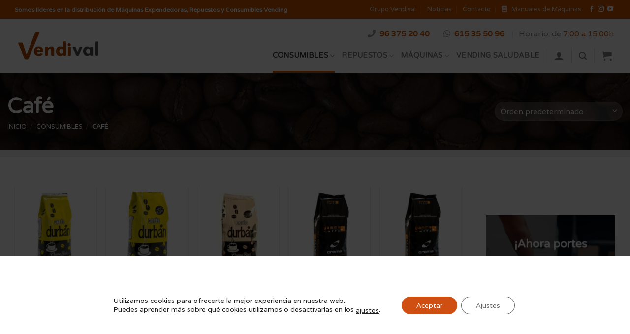

--- FILE ---
content_type: text/html; charset=UTF-8
request_url: https://www.vendival.com/categoria-producto/consumibles/cafe/
body_size: 44815
content:
<!DOCTYPE html>
<!--[if IE 9 ]> <html lang="es" class="ie9 loading-site no-js"> <![endif]-->
<!--[if IE 8 ]> <html lang="es" class="ie8 loading-site no-js"> <![endif]-->
<!--[if (gte IE 9)|!(IE)]><!--><html lang="es" class="loading-site no-js"> <!--<![endif]-->
<head>
	<meta charset="UTF-8" />
<script type="text/javascript">
/* <![CDATA[ */
var gform;gform||(document.addEventListener("gform_main_scripts_loaded",function(){gform.scriptsLoaded=!0}),document.addEventListener("gform/theme/scripts_loaded",function(){gform.themeScriptsLoaded=!0}),window.addEventListener("DOMContentLoaded",function(){gform.domLoaded=!0}),gform={domLoaded:!1,scriptsLoaded:!1,themeScriptsLoaded:!1,isFormEditor:()=>"function"==typeof InitializeEditor,callIfLoaded:function(o){return!(!gform.domLoaded||!gform.scriptsLoaded||!gform.themeScriptsLoaded&&!gform.isFormEditor()||(gform.isFormEditor()&&console.warn("The use of gform.initializeOnLoaded() is deprecated in the form editor context and will be removed in Gravity Forms 3.1."),o(),0))},initializeOnLoaded:function(o){gform.callIfLoaded(o)||(document.addEventListener("gform_main_scripts_loaded",()=>{gform.scriptsLoaded=!0,gform.callIfLoaded(o)}),document.addEventListener("gform/theme/scripts_loaded",()=>{gform.themeScriptsLoaded=!0,gform.callIfLoaded(o)}),window.addEventListener("DOMContentLoaded",()=>{gform.domLoaded=!0,gform.callIfLoaded(o)}))},hooks:{action:{},filter:{}},addAction:function(o,r,e,t){gform.addHook("action",o,r,e,t)},addFilter:function(o,r,e,t){gform.addHook("filter",o,r,e,t)},doAction:function(o){gform.doHook("action",o,arguments)},applyFilters:function(o){return gform.doHook("filter",o,arguments)},removeAction:function(o,r){gform.removeHook("action",o,r)},removeFilter:function(o,r,e){gform.removeHook("filter",o,r,e)},addHook:function(o,r,e,t,n){null==gform.hooks[o][r]&&(gform.hooks[o][r]=[]);var d=gform.hooks[o][r];null==n&&(n=r+"_"+d.length),gform.hooks[o][r].push({tag:n,callable:e,priority:t=null==t?10:t})},doHook:function(r,o,e){var t;if(e=Array.prototype.slice.call(e,1),null!=gform.hooks[r][o]&&((o=gform.hooks[r][o]).sort(function(o,r){return o.priority-r.priority}),o.forEach(function(o){"function"!=typeof(t=o.callable)&&(t=window[t]),"action"==r?t.apply(null,e):e[0]=t.apply(null,e)})),"filter"==r)return e[0]},removeHook:function(o,r,t,n){var e;null!=gform.hooks[o][r]&&(e=(e=gform.hooks[o][r]).filter(function(o,r,e){return!!(null!=n&&n!=o.tag||null!=t&&t!=o.priority)}),gform.hooks[o][r]=e)}});
/* ]]> */
</script>

	<link rel="profile" href="http://gmpg.org/xfn/11" />
	<link rel="pingback" href="https://www.vendival.com/xmlrpc.php" />

	<script>(function(html){html.className = html.className.replace(/\bno-js\b/,'js')})(document.documentElement);</script>
<meta name='robots' content='index, follow, max-image-preview:large, max-snippet:-1, max-video-preview:-1' />

<!-- Google Tag Manager for WordPress by gtm4wp.com -->
<script data-cfasync="false" data-pagespeed-no-defer>
	var gtm4wp_datalayer_name = "dataLayer";
	var dataLayer = dataLayer || [];
	const gtm4wp_use_sku_instead = 0;
	const gtm4wp_currency = 'EUR';
	const gtm4wp_product_per_impression = 10;
	const gtm4wp_clear_ecommerce = false;
	const gtm4wp_datalayer_max_timeout = 2000;
</script>
<!-- End Google Tag Manager for WordPress by gtm4wp.com --><meta name="viewport" content="width=device-width, initial-scale=1, maximum-scale=1" />
	<!-- This site is optimized with the Yoast SEO plugin v26.8 - https://yoast.com/product/yoast-seo-wordpress/ -->
	<title>Café archivos - Vendival</title>
	<link rel="canonical" href="https://www.vendival.com/categoria-producto/consumibles/cafe/" />
	<meta property="og:locale" content="es_ES" />
	<meta property="og:type" content="article" />
	<meta property="og:title" content="Café archivos - Vendival" />
	<meta property="og:url" content="https://www.vendival.com/categoria-producto/consumibles/cafe/" />
	<meta property="og:site_name" content="Vendival" />
	<meta property="og:image" content="https://www.vendival.com/wp-content/uploads/2023/11/vendival-placeholder.jpg" />
	<meta property="og:image:width" content="1200" />
	<meta property="og:image:height" content="675" />
	<meta property="og:image:type" content="image/jpeg" />
	<meta name="twitter:card" content="summary_large_image" />
	<script type="application/ld+json" class="yoast-schema-graph">{"@context":"https://schema.org","@graph":[{"@type":"CollectionPage","@id":"https://www.vendival.com/categoria-producto/consumibles/cafe/","url":"https://www.vendival.com/categoria-producto/consumibles/cafe/","name":"Café archivos - Vendival","isPartOf":{"@id":"https://www.vendival.com/#website"},"primaryImageOfPage":{"@id":"https://www.vendival.com/categoria-producto/consumibles/cafe/#primaryimage"},"image":{"@id":"https://www.vendival.com/categoria-producto/consumibles/cafe/#primaryimage"},"thumbnailUrl":"https://www.vendival.com/wp-content/uploads/2017/02/cafe-durban-tueste-natural-paquete.jpg","breadcrumb":{"@id":"https://www.vendival.com/categoria-producto/consumibles/cafe/#breadcrumb"},"inLanguage":"es"},{"@type":"ImageObject","inLanguage":"es","@id":"https://www.vendival.com/categoria-producto/consumibles/cafe/#primaryimage","url":"https://www.vendival.com/wp-content/uploads/2017/02/cafe-durban-tueste-natural-paquete.jpg","contentUrl":"https://www.vendival.com/wp-content/uploads/2017/02/cafe-durban-tueste-natural-paquete.jpg","width":453,"height":418,"caption":"Café Durbán Vending Natural"},{"@type":"BreadcrumbList","@id":"https://www.vendival.com/categoria-producto/consumibles/cafe/#breadcrumb","itemListElement":[{"@type":"ListItem","position":1,"name":"Portada","item":"https://www.vendival.com/"},{"@type":"ListItem","position":2,"name":"Consumibles","item":"https://www.vendival.com/categoria-producto/consumibles/"},{"@type":"ListItem","position":3,"name":"Café"}]},{"@type":"WebSite","@id":"https://www.vendival.com/#website","url":"https://www.vendival.com/","name":"Vendival","description":"Tu empresa de vending","potentialAction":[{"@type":"SearchAction","target":{"@type":"EntryPoint","urlTemplate":"https://www.vendival.com/?s={search_term_string}"},"query-input":{"@type":"PropertyValueSpecification","valueRequired":true,"valueName":"search_term_string"}}],"inLanguage":"es"}]}</script>
	<!-- / Yoast SEO plugin. -->


<link rel='dns-prefetch' href='//capi-automation.s3.us-east-2.amazonaws.com' />
<link rel='dns-prefetch' href='//cdn.jsdelivr.net' />
<link rel='dns-prefetch' href='//use.fontawesome.com' />
<link rel='dns-prefetch' href='//fonts.googleapis.com' />
<link rel="alternate" type="application/rss+xml" title="Vendival &raquo; Feed" href="https://www.vendival.com/feed/" />
<link rel="alternate" type="application/rss+xml" title="Vendival &raquo; Café Categoría Feed" href="https://www.vendival.com/categoria-producto/consumibles/cafe/feed/" />
<link rel="prefetch" href="https://www.vendival.com/wp-content/themes/flatsome/assets/js/chunk.countup.fe2c1016.js" />
<link rel="prefetch" href="https://www.vendival.com/wp-content/themes/flatsome/assets/js/chunk.sticky-sidebar.a58a6557.js" />
<link rel="prefetch" href="https://www.vendival.com/wp-content/themes/flatsome/assets/js/chunk.tooltips.29144c1c.js" />
<link rel="prefetch" href="https://www.vendival.com/wp-content/themes/flatsome/assets/js/chunk.vendors-popups.947eca5c.js" />
<link rel="prefetch" href="https://www.vendival.com/wp-content/themes/flatsome/assets/js/chunk.vendors-slider.f0d2cbc9.js" />
<style id='wp-img-auto-sizes-contain-inline-css' type='text/css'>
img:is([sizes=auto i],[sizes^="auto," i]){contain-intrinsic-size:3000px 1500px}
/*# sourceURL=wp-img-auto-sizes-contain-inline-css */
</style>
<link rel='stylesheet' id='berocket_mm_quantity_style-css' href='https://www.vendival.com/wp-content/plugins/minmax-quantity-for-woocommerce/css/shop.css?ver=1.3.8.3' type='text/css' media='all' />
<link rel='stylesheet' id='betrs_frontend_css-css' href='https://www.vendival.com/wp-content/plugins/woocommerce-table-rate-shipping/assets/css/frontend.css?ver=1' type='text/css' media='all' />
<style id='wp-emoji-styles-inline-css' type='text/css'>

	img.wp-smiley, img.emoji {
		display: inline !important;
		border: none !important;
		box-shadow: none !important;
		height: 1em !important;
		width: 1em !important;
		margin: 0 0.07em !important;
		vertical-align: -0.1em !important;
		background: none !important;
		padding: 0 !important;
	}
/*# sourceURL=wp-emoji-styles-inline-css */
</style>
<style id='wp-block-library-inline-css' type='text/css'>
:root{--wp-block-synced-color:#7a00df;--wp-block-synced-color--rgb:122,0,223;--wp-bound-block-color:var(--wp-block-synced-color);--wp-editor-canvas-background:#ddd;--wp-admin-theme-color:#007cba;--wp-admin-theme-color--rgb:0,124,186;--wp-admin-theme-color-darker-10:#006ba1;--wp-admin-theme-color-darker-10--rgb:0,107,160.5;--wp-admin-theme-color-darker-20:#005a87;--wp-admin-theme-color-darker-20--rgb:0,90,135;--wp-admin-border-width-focus:2px}@media (min-resolution:192dpi){:root{--wp-admin-border-width-focus:1.5px}}.wp-element-button{cursor:pointer}:root .has-very-light-gray-background-color{background-color:#eee}:root .has-very-dark-gray-background-color{background-color:#313131}:root .has-very-light-gray-color{color:#eee}:root .has-very-dark-gray-color{color:#313131}:root .has-vivid-green-cyan-to-vivid-cyan-blue-gradient-background{background:linear-gradient(135deg,#00d084,#0693e3)}:root .has-purple-crush-gradient-background{background:linear-gradient(135deg,#34e2e4,#4721fb 50%,#ab1dfe)}:root .has-hazy-dawn-gradient-background{background:linear-gradient(135deg,#faaca8,#dad0ec)}:root .has-subdued-olive-gradient-background{background:linear-gradient(135deg,#fafae1,#67a671)}:root .has-atomic-cream-gradient-background{background:linear-gradient(135deg,#fdd79a,#004a59)}:root .has-nightshade-gradient-background{background:linear-gradient(135deg,#330968,#31cdcf)}:root .has-midnight-gradient-background{background:linear-gradient(135deg,#020381,#2874fc)}:root{--wp--preset--font-size--normal:16px;--wp--preset--font-size--huge:42px}.has-regular-font-size{font-size:1em}.has-larger-font-size{font-size:2.625em}.has-normal-font-size{font-size:var(--wp--preset--font-size--normal)}.has-huge-font-size{font-size:var(--wp--preset--font-size--huge)}.has-text-align-center{text-align:center}.has-text-align-left{text-align:left}.has-text-align-right{text-align:right}.has-fit-text{white-space:nowrap!important}#end-resizable-editor-section{display:none}.aligncenter{clear:both}.items-justified-left{justify-content:flex-start}.items-justified-center{justify-content:center}.items-justified-right{justify-content:flex-end}.items-justified-space-between{justify-content:space-between}.screen-reader-text{border:0;clip-path:inset(50%);height:1px;margin:-1px;overflow:hidden;padding:0;position:absolute;width:1px;word-wrap:normal!important}.screen-reader-text:focus{background-color:#ddd;clip-path:none;color:#444;display:block;font-size:1em;height:auto;left:5px;line-height:normal;padding:15px 23px 14px;text-decoration:none;top:5px;width:auto;z-index:100000}html :where(.has-border-color){border-style:solid}html :where([style*=border-top-color]){border-top-style:solid}html :where([style*=border-right-color]){border-right-style:solid}html :where([style*=border-bottom-color]){border-bottom-style:solid}html :where([style*=border-left-color]){border-left-style:solid}html :where([style*=border-width]){border-style:solid}html :where([style*=border-top-width]){border-top-style:solid}html :where([style*=border-right-width]){border-right-style:solid}html :where([style*=border-bottom-width]){border-bottom-style:solid}html :where([style*=border-left-width]){border-left-style:solid}html :where(img[class*=wp-image-]){height:auto;max-width:100%}:where(figure){margin:0 0 1em}html :where(.is-position-sticky){--wp-admin--admin-bar--position-offset:var(--wp-admin--admin-bar--height,0px)}@media screen and (max-width:600px){html :where(.is-position-sticky){--wp-admin--admin-bar--position-offset:0px}}

/*# sourceURL=wp-block-library-inline-css */
</style><link rel='stylesheet' id='wc-blocks-style-css' href='https://www.vendival.com/wp-content/plugins/woocommerce/assets/client/blocks/wc-blocks.css?ver=wc-10.4.3' type='text/css' media='all' />
<style id='global-styles-inline-css' type='text/css'>
:root{--wp--preset--aspect-ratio--square: 1;--wp--preset--aspect-ratio--4-3: 4/3;--wp--preset--aspect-ratio--3-4: 3/4;--wp--preset--aspect-ratio--3-2: 3/2;--wp--preset--aspect-ratio--2-3: 2/3;--wp--preset--aspect-ratio--16-9: 16/9;--wp--preset--aspect-ratio--9-16: 9/16;--wp--preset--color--black: #000000;--wp--preset--color--cyan-bluish-gray: #abb8c3;--wp--preset--color--white: #ffffff;--wp--preset--color--pale-pink: #f78da7;--wp--preset--color--vivid-red: #cf2e2e;--wp--preset--color--luminous-vivid-orange: #ff6900;--wp--preset--color--luminous-vivid-amber: #fcb900;--wp--preset--color--light-green-cyan: #7bdcb5;--wp--preset--color--vivid-green-cyan: #00d084;--wp--preset--color--pale-cyan-blue: #8ed1fc;--wp--preset--color--vivid-cyan-blue: #0693e3;--wp--preset--color--vivid-purple: #9b51e0;--wp--preset--gradient--vivid-cyan-blue-to-vivid-purple: linear-gradient(135deg,rgb(6,147,227) 0%,rgb(155,81,224) 100%);--wp--preset--gradient--light-green-cyan-to-vivid-green-cyan: linear-gradient(135deg,rgb(122,220,180) 0%,rgb(0,208,130) 100%);--wp--preset--gradient--luminous-vivid-amber-to-luminous-vivid-orange: linear-gradient(135deg,rgb(252,185,0) 0%,rgb(255,105,0) 100%);--wp--preset--gradient--luminous-vivid-orange-to-vivid-red: linear-gradient(135deg,rgb(255,105,0) 0%,rgb(207,46,46) 100%);--wp--preset--gradient--very-light-gray-to-cyan-bluish-gray: linear-gradient(135deg,rgb(238,238,238) 0%,rgb(169,184,195) 100%);--wp--preset--gradient--cool-to-warm-spectrum: linear-gradient(135deg,rgb(74,234,220) 0%,rgb(151,120,209) 20%,rgb(207,42,186) 40%,rgb(238,44,130) 60%,rgb(251,105,98) 80%,rgb(254,248,76) 100%);--wp--preset--gradient--blush-light-purple: linear-gradient(135deg,rgb(255,206,236) 0%,rgb(152,150,240) 100%);--wp--preset--gradient--blush-bordeaux: linear-gradient(135deg,rgb(254,205,165) 0%,rgb(254,45,45) 50%,rgb(107,0,62) 100%);--wp--preset--gradient--luminous-dusk: linear-gradient(135deg,rgb(255,203,112) 0%,rgb(199,81,192) 50%,rgb(65,88,208) 100%);--wp--preset--gradient--pale-ocean: linear-gradient(135deg,rgb(255,245,203) 0%,rgb(182,227,212) 50%,rgb(51,167,181) 100%);--wp--preset--gradient--electric-grass: linear-gradient(135deg,rgb(202,248,128) 0%,rgb(113,206,126) 100%);--wp--preset--gradient--midnight: linear-gradient(135deg,rgb(2,3,129) 0%,rgb(40,116,252) 100%);--wp--preset--font-size--small: 13px;--wp--preset--font-size--medium: 20px;--wp--preset--font-size--large: 36px;--wp--preset--font-size--x-large: 42px;--wp--preset--spacing--20: 0.44rem;--wp--preset--spacing--30: 0.67rem;--wp--preset--spacing--40: 1rem;--wp--preset--spacing--50: 1.5rem;--wp--preset--spacing--60: 2.25rem;--wp--preset--spacing--70: 3.38rem;--wp--preset--spacing--80: 5.06rem;--wp--preset--shadow--natural: 6px 6px 9px rgba(0, 0, 0, 0.2);--wp--preset--shadow--deep: 12px 12px 50px rgba(0, 0, 0, 0.4);--wp--preset--shadow--sharp: 6px 6px 0px rgba(0, 0, 0, 0.2);--wp--preset--shadow--outlined: 6px 6px 0px -3px rgb(255, 255, 255), 6px 6px rgb(0, 0, 0);--wp--preset--shadow--crisp: 6px 6px 0px rgb(0, 0, 0);}:where(.is-layout-flex){gap: 0.5em;}:where(.is-layout-grid){gap: 0.5em;}body .is-layout-flex{display: flex;}.is-layout-flex{flex-wrap: wrap;align-items: center;}.is-layout-flex > :is(*, div){margin: 0;}body .is-layout-grid{display: grid;}.is-layout-grid > :is(*, div){margin: 0;}:where(.wp-block-columns.is-layout-flex){gap: 2em;}:where(.wp-block-columns.is-layout-grid){gap: 2em;}:where(.wp-block-post-template.is-layout-flex){gap: 1.25em;}:where(.wp-block-post-template.is-layout-grid){gap: 1.25em;}.has-black-color{color: var(--wp--preset--color--black) !important;}.has-cyan-bluish-gray-color{color: var(--wp--preset--color--cyan-bluish-gray) !important;}.has-white-color{color: var(--wp--preset--color--white) !important;}.has-pale-pink-color{color: var(--wp--preset--color--pale-pink) !important;}.has-vivid-red-color{color: var(--wp--preset--color--vivid-red) !important;}.has-luminous-vivid-orange-color{color: var(--wp--preset--color--luminous-vivid-orange) !important;}.has-luminous-vivid-amber-color{color: var(--wp--preset--color--luminous-vivid-amber) !important;}.has-light-green-cyan-color{color: var(--wp--preset--color--light-green-cyan) !important;}.has-vivid-green-cyan-color{color: var(--wp--preset--color--vivid-green-cyan) !important;}.has-pale-cyan-blue-color{color: var(--wp--preset--color--pale-cyan-blue) !important;}.has-vivid-cyan-blue-color{color: var(--wp--preset--color--vivid-cyan-blue) !important;}.has-vivid-purple-color{color: var(--wp--preset--color--vivid-purple) !important;}.has-black-background-color{background-color: var(--wp--preset--color--black) !important;}.has-cyan-bluish-gray-background-color{background-color: var(--wp--preset--color--cyan-bluish-gray) !important;}.has-white-background-color{background-color: var(--wp--preset--color--white) !important;}.has-pale-pink-background-color{background-color: var(--wp--preset--color--pale-pink) !important;}.has-vivid-red-background-color{background-color: var(--wp--preset--color--vivid-red) !important;}.has-luminous-vivid-orange-background-color{background-color: var(--wp--preset--color--luminous-vivid-orange) !important;}.has-luminous-vivid-amber-background-color{background-color: var(--wp--preset--color--luminous-vivid-amber) !important;}.has-light-green-cyan-background-color{background-color: var(--wp--preset--color--light-green-cyan) !important;}.has-vivid-green-cyan-background-color{background-color: var(--wp--preset--color--vivid-green-cyan) !important;}.has-pale-cyan-blue-background-color{background-color: var(--wp--preset--color--pale-cyan-blue) !important;}.has-vivid-cyan-blue-background-color{background-color: var(--wp--preset--color--vivid-cyan-blue) !important;}.has-vivid-purple-background-color{background-color: var(--wp--preset--color--vivid-purple) !important;}.has-black-border-color{border-color: var(--wp--preset--color--black) !important;}.has-cyan-bluish-gray-border-color{border-color: var(--wp--preset--color--cyan-bluish-gray) !important;}.has-white-border-color{border-color: var(--wp--preset--color--white) !important;}.has-pale-pink-border-color{border-color: var(--wp--preset--color--pale-pink) !important;}.has-vivid-red-border-color{border-color: var(--wp--preset--color--vivid-red) !important;}.has-luminous-vivid-orange-border-color{border-color: var(--wp--preset--color--luminous-vivid-orange) !important;}.has-luminous-vivid-amber-border-color{border-color: var(--wp--preset--color--luminous-vivid-amber) !important;}.has-light-green-cyan-border-color{border-color: var(--wp--preset--color--light-green-cyan) !important;}.has-vivid-green-cyan-border-color{border-color: var(--wp--preset--color--vivid-green-cyan) !important;}.has-pale-cyan-blue-border-color{border-color: var(--wp--preset--color--pale-cyan-blue) !important;}.has-vivid-cyan-blue-border-color{border-color: var(--wp--preset--color--vivid-cyan-blue) !important;}.has-vivid-purple-border-color{border-color: var(--wp--preset--color--vivid-purple) !important;}.has-vivid-cyan-blue-to-vivid-purple-gradient-background{background: var(--wp--preset--gradient--vivid-cyan-blue-to-vivid-purple) !important;}.has-light-green-cyan-to-vivid-green-cyan-gradient-background{background: var(--wp--preset--gradient--light-green-cyan-to-vivid-green-cyan) !important;}.has-luminous-vivid-amber-to-luminous-vivid-orange-gradient-background{background: var(--wp--preset--gradient--luminous-vivid-amber-to-luminous-vivid-orange) !important;}.has-luminous-vivid-orange-to-vivid-red-gradient-background{background: var(--wp--preset--gradient--luminous-vivid-orange-to-vivid-red) !important;}.has-very-light-gray-to-cyan-bluish-gray-gradient-background{background: var(--wp--preset--gradient--very-light-gray-to-cyan-bluish-gray) !important;}.has-cool-to-warm-spectrum-gradient-background{background: var(--wp--preset--gradient--cool-to-warm-spectrum) !important;}.has-blush-light-purple-gradient-background{background: var(--wp--preset--gradient--blush-light-purple) !important;}.has-blush-bordeaux-gradient-background{background: var(--wp--preset--gradient--blush-bordeaux) !important;}.has-luminous-dusk-gradient-background{background: var(--wp--preset--gradient--luminous-dusk) !important;}.has-pale-ocean-gradient-background{background: var(--wp--preset--gradient--pale-ocean) !important;}.has-electric-grass-gradient-background{background: var(--wp--preset--gradient--electric-grass) !important;}.has-midnight-gradient-background{background: var(--wp--preset--gradient--midnight) !important;}.has-small-font-size{font-size: var(--wp--preset--font-size--small) !important;}.has-medium-font-size{font-size: var(--wp--preset--font-size--medium) !important;}.has-large-font-size{font-size: var(--wp--preset--font-size--large) !important;}.has-x-large-font-size{font-size: var(--wp--preset--font-size--x-large) !important;}
/*# sourceURL=global-styles-inline-css */
</style>

<style id='classic-theme-styles-inline-css' type='text/css'>
/*! This file is auto-generated */
.wp-block-button__link{color:#fff;background-color:#32373c;border-radius:9999px;box-shadow:none;text-decoration:none;padding:calc(.667em + 2px) calc(1.333em + 2px);font-size:1.125em}.wp-block-file__button{background:#32373c;color:#fff;text-decoration:none}
/*# sourceURL=/wp-includes/css/classic-themes.min.css */
</style>
<style id='woocommerce-inline-inline-css' type='text/css'>
.woocommerce form .form-row .required { visibility: visible; }
/*# sourceURL=woocommerce-inline-inline-css */
</style>
<link rel='stylesheet' id='wt-woocommerce-related-products-css' href='https://www.vendival.com/wp-content/plugins/wt-woocommerce-related-products/public/css/custom-related-products-public.css?ver=1.7.6' type='text/css' media='all' />
<link rel='stylesheet' id='carousel-css-css' href='https://www.vendival.com/wp-content/plugins/wt-woocommerce-related-products/public/css/owl.carousel.min.css?ver=1.7.6' type='text/css' media='all' />
<link rel='stylesheet' id='carousel-theme-css-css' href='https://www.vendival.com/wp-content/plugins/wt-woocommerce-related-products/public/css/owl.theme.default.min.css?ver=1.7.6' type='text/css' media='all' />
<link rel='stylesheet' id='bfa-font-awesome-css' href='https://use.fontawesome.com/releases/v5.15.4/css/all.css?ver=2.0.3' type='text/css' media='all' />
<link rel='stylesheet' id='bfa-font-awesome-v4-shim-css' href='https://use.fontawesome.com/releases/v5.15.4/css/v4-shims.css?ver=2.0.3' type='text/css' media='all' />
<style id='bfa-font-awesome-v4-shim-inline-css' type='text/css'>

			@font-face {
				font-family: 'FontAwesome';
				src: url('https://use.fontawesome.com/releases/v5.15.4/webfonts/fa-brands-400.eot'),
				url('https://use.fontawesome.com/releases/v5.15.4/webfonts/fa-brands-400.eot?#iefix') format('embedded-opentype'),
				url('https://use.fontawesome.com/releases/v5.15.4/webfonts/fa-brands-400.woff2') format('woff2'),
				url('https://use.fontawesome.com/releases/v5.15.4/webfonts/fa-brands-400.woff') format('woff'),
				url('https://use.fontawesome.com/releases/v5.15.4/webfonts/fa-brands-400.ttf') format('truetype'),
				url('https://use.fontawesome.com/releases/v5.15.4/webfonts/fa-brands-400.svg#fontawesome') format('svg');
			}

			@font-face {
				font-family: 'FontAwesome';
				src: url('https://use.fontawesome.com/releases/v5.15.4/webfonts/fa-solid-900.eot'),
				url('https://use.fontawesome.com/releases/v5.15.4/webfonts/fa-solid-900.eot?#iefix') format('embedded-opentype'),
				url('https://use.fontawesome.com/releases/v5.15.4/webfonts/fa-solid-900.woff2') format('woff2'),
				url('https://use.fontawesome.com/releases/v5.15.4/webfonts/fa-solid-900.woff') format('woff'),
				url('https://use.fontawesome.com/releases/v5.15.4/webfonts/fa-solid-900.ttf') format('truetype'),
				url('https://use.fontawesome.com/releases/v5.15.4/webfonts/fa-solid-900.svg#fontawesome') format('svg');
			}

			@font-face {
				font-family: 'FontAwesome';
				src: url('https://use.fontawesome.com/releases/v5.15.4/webfonts/fa-regular-400.eot'),
				url('https://use.fontawesome.com/releases/v5.15.4/webfonts/fa-regular-400.eot?#iefix') format('embedded-opentype'),
				url('https://use.fontawesome.com/releases/v5.15.4/webfonts/fa-regular-400.woff2') format('woff2'),
				url('https://use.fontawesome.com/releases/v5.15.4/webfonts/fa-regular-400.woff') format('woff'),
				url('https://use.fontawesome.com/releases/v5.15.4/webfonts/fa-regular-400.ttf') format('truetype'),
				url('https://use.fontawesome.com/releases/v5.15.4/webfonts/fa-regular-400.svg#fontawesome') format('svg');
				unicode-range: U+F004-F005,U+F007,U+F017,U+F022,U+F024,U+F02E,U+F03E,U+F044,U+F057-F059,U+F06E,U+F070,U+F075,U+F07B-F07C,U+F080,U+F086,U+F089,U+F094,U+F09D,U+F0A0,U+F0A4-F0A7,U+F0C5,U+F0C7-F0C8,U+F0E0,U+F0EB,U+F0F3,U+F0F8,U+F0FE,U+F111,U+F118-F11A,U+F11C,U+F133,U+F144,U+F146,U+F14A,U+F14D-F14E,U+F150-F152,U+F15B-F15C,U+F164-F165,U+F185-F186,U+F191-F192,U+F1AD,U+F1C1-F1C9,U+F1CD,U+F1D8,U+F1E3,U+F1EA,U+F1F6,U+F1F9,U+F20A,U+F247-F249,U+F24D,U+F254-F25B,U+F25D,U+F267,U+F271-F274,U+F279,U+F28B,U+F28D,U+F2B5-F2B6,U+F2B9,U+F2BB,U+F2BD,U+F2C1-F2C2,U+F2D0,U+F2D2,U+F2DC,U+F2ED,U+F328,U+F358-F35B,U+F3A5,U+F3D1,U+F410,U+F4AD;
			}
		
/*# sourceURL=bfa-font-awesome-v4-shim-inline-css */
</style>
<link rel='stylesheet' id='cp-animate-slide-css' href='https://www.vendival.com/wp-content/plugins/convertplug/modules/assets/css/minified-animation/slide.min.css?ver=3.5.23' type='text/css' media='all' />
<link rel='stylesheet' id='convert-plus-module-main-style-css' href='https://www.vendival.com/wp-content/plugins/convertplug/modules/assets/css/cp-module-main.css?ver=3.5.23' type='text/css' media='all' />
<link rel='stylesheet' id='convert-plus-slide-in-style-css' href='https://www.vendival.com/wp-content/plugins/convertplug/modules/slide_in/assets/css/slide_in.min.css?ver=3.5.23' type='text/css' media='all' />
<link rel='stylesheet' id='flatsome-main-css' href='https://www.vendival.com/wp-content/themes/flatsome/assets/css/flatsome.css?ver=3.15.3' type='text/css' media='all' />
<style id='flatsome-main-inline-css' type='text/css'>
@font-face {
				font-family: "fl-icons";
				font-display: block;
				src: url(https://www.vendival.com/wp-content/themes/flatsome/assets/css/icons/fl-icons.eot?v=3.15.3);
				src:
					url(https://www.vendival.com/wp-content/themes/flatsome/assets/css/icons/fl-icons.eot#iefix?v=3.15.3) format("embedded-opentype"),
					url(https://www.vendival.com/wp-content/themes/flatsome/assets/css/icons/fl-icons.woff2?v=3.15.3) format("woff2"),
					url(https://www.vendival.com/wp-content/themes/flatsome/assets/css/icons/fl-icons.ttf?v=3.15.3) format("truetype"),
					url(https://www.vendival.com/wp-content/themes/flatsome/assets/css/icons/fl-icons.woff?v=3.15.3) format("woff"),
					url(https://www.vendival.com/wp-content/themes/flatsome/assets/css/icons/fl-icons.svg?v=3.15.3#fl-icons) format("svg");
			}
/*# sourceURL=flatsome-main-inline-css */
</style>
<link rel='stylesheet' id='flatsome-shop-css' href='https://www.vendival.com/wp-content/themes/flatsome/assets/css/flatsome-shop.css?ver=3.15.3' type='text/css' media='all' />
<link rel='stylesheet' id='flatsome-style-css' href='https://www.vendival.com/wp-content/themes/flatsome-child/style.css?ver=3.0' type='text/css' media='all' />
<link rel='stylesheet' id='moove_gdpr_frontend-css' href='https://www.vendival.com/wp-content/plugins/gdpr-cookie-compliance/dist/styles/gdpr-main-nf.css?ver=5.0.10' type='text/css' media='all' />
<style id='moove_gdpr_frontend-inline-css' type='text/css'>
				#moove_gdpr_cookie_modal .moove-gdpr-modal-content .moove-gdpr-tab-main h3.tab-title, 
				#moove_gdpr_cookie_modal .moove-gdpr-modal-content .moove-gdpr-tab-main span.tab-title,
				#moove_gdpr_cookie_modal .moove-gdpr-modal-content .moove-gdpr-modal-left-content #moove-gdpr-menu li a, 
				#moove_gdpr_cookie_modal .moove-gdpr-modal-content .moove-gdpr-modal-left-content #moove-gdpr-menu li button,
				#moove_gdpr_cookie_modal .moove-gdpr-modal-content .moove-gdpr-modal-left-content .moove-gdpr-branding-cnt a,
				#moove_gdpr_cookie_modal .moove-gdpr-modal-content .moove-gdpr-modal-footer-content .moove-gdpr-button-holder a.mgbutton, 
				#moove_gdpr_cookie_modal .moove-gdpr-modal-content .moove-gdpr-modal-footer-content .moove-gdpr-button-holder button.mgbutton,
				#moove_gdpr_cookie_modal .cookie-switch .cookie-slider:after, 
				#moove_gdpr_cookie_modal .cookie-switch .slider:after, 
				#moove_gdpr_cookie_modal .switch .cookie-slider:after, 
				#moove_gdpr_cookie_modal .switch .slider:after,
				#moove_gdpr_cookie_info_bar .moove-gdpr-info-bar-container .moove-gdpr-info-bar-content p, 
				#moove_gdpr_cookie_info_bar .moove-gdpr-info-bar-container .moove-gdpr-info-bar-content p a,
				#moove_gdpr_cookie_info_bar .moove-gdpr-info-bar-container .moove-gdpr-info-bar-content a.mgbutton, 
				#moove_gdpr_cookie_info_bar .moove-gdpr-info-bar-container .moove-gdpr-info-bar-content button.mgbutton,
				#moove_gdpr_cookie_modal .moove-gdpr-modal-content .moove-gdpr-tab-main .moove-gdpr-tab-main-content h1, 
				#moove_gdpr_cookie_modal .moove-gdpr-modal-content .moove-gdpr-tab-main .moove-gdpr-tab-main-content h2, 
				#moove_gdpr_cookie_modal .moove-gdpr-modal-content .moove-gdpr-tab-main .moove-gdpr-tab-main-content h3, 
				#moove_gdpr_cookie_modal .moove-gdpr-modal-content .moove-gdpr-tab-main .moove-gdpr-tab-main-content h4, 
				#moove_gdpr_cookie_modal .moove-gdpr-modal-content .moove-gdpr-tab-main .moove-gdpr-tab-main-content h5, 
				#moove_gdpr_cookie_modal .moove-gdpr-modal-content .moove-gdpr-tab-main .moove-gdpr-tab-main-content h6,
				#moove_gdpr_cookie_modal .moove-gdpr-modal-content.moove_gdpr_modal_theme_v2 .moove-gdpr-modal-title .tab-title,
				#moove_gdpr_cookie_modal .moove-gdpr-modal-content.moove_gdpr_modal_theme_v2 .moove-gdpr-tab-main h3.tab-title, 
				#moove_gdpr_cookie_modal .moove-gdpr-modal-content.moove_gdpr_modal_theme_v2 .moove-gdpr-tab-main span.tab-title,
				#moove_gdpr_cookie_modal .moove-gdpr-modal-content.moove_gdpr_modal_theme_v2 .moove-gdpr-branding-cnt a {
					font-weight: inherit				}
			#moove_gdpr_cookie_modal,#moove_gdpr_cookie_info_bar,.gdpr_cookie_settings_shortcode_content{font-family:inherit}#moove_gdpr_save_popup_settings_button{background-color:#373737;color:#fff}#moove_gdpr_save_popup_settings_button:hover{background-color:#000}#moove_gdpr_cookie_info_bar .moove-gdpr-info-bar-container .moove-gdpr-info-bar-content a.mgbutton,#moove_gdpr_cookie_info_bar .moove-gdpr-info-bar-container .moove-gdpr-info-bar-content button.mgbutton{background-color:#cf4e12}#moove_gdpr_cookie_modal .moove-gdpr-modal-content .moove-gdpr-modal-footer-content .moove-gdpr-button-holder a.mgbutton,#moove_gdpr_cookie_modal .moove-gdpr-modal-content .moove-gdpr-modal-footer-content .moove-gdpr-button-holder button.mgbutton,.gdpr_cookie_settings_shortcode_content .gdpr-shr-button.button-green{background-color:#cf4e12;border-color:#cf4e12}#moove_gdpr_cookie_modal .moove-gdpr-modal-content .moove-gdpr-modal-footer-content .moove-gdpr-button-holder a.mgbutton:hover,#moove_gdpr_cookie_modal .moove-gdpr-modal-content .moove-gdpr-modal-footer-content .moove-gdpr-button-holder button.mgbutton:hover,.gdpr_cookie_settings_shortcode_content .gdpr-shr-button.button-green:hover{background-color:#fff;color:#cf4e12}#moove_gdpr_cookie_modal .moove-gdpr-modal-content .moove-gdpr-modal-close i,#moove_gdpr_cookie_modal .moove-gdpr-modal-content .moove-gdpr-modal-close span.gdpr-icon{background-color:#cf4e12;border:1px solid #cf4e12}#moove_gdpr_cookie_info_bar span.moove-gdpr-infobar-allow-all.focus-g,#moove_gdpr_cookie_info_bar span.moove-gdpr-infobar-allow-all:focus,#moove_gdpr_cookie_info_bar button.moove-gdpr-infobar-allow-all.focus-g,#moove_gdpr_cookie_info_bar button.moove-gdpr-infobar-allow-all:focus,#moove_gdpr_cookie_info_bar span.moove-gdpr-infobar-reject-btn.focus-g,#moove_gdpr_cookie_info_bar span.moove-gdpr-infobar-reject-btn:focus,#moove_gdpr_cookie_info_bar button.moove-gdpr-infobar-reject-btn.focus-g,#moove_gdpr_cookie_info_bar button.moove-gdpr-infobar-reject-btn:focus,#moove_gdpr_cookie_info_bar span.change-settings-button.focus-g,#moove_gdpr_cookie_info_bar span.change-settings-button:focus,#moove_gdpr_cookie_info_bar button.change-settings-button.focus-g,#moove_gdpr_cookie_info_bar button.change-settings-button:focus{-webkit-box-shadow:0 0 1px 3px #cf4e12;-moz-box-shadow:0 0 1px 3px #cf4e12;box-shadow:0 0 1px 3px #cf4e12}#moove_gdpr_cookie_modal .moove-gdpr-modal-content .moove-gdpr-modal-close i:hover,#moove_gdpr_cookie_modal .moove-gdpr-modal-content .moove-gdpr-modal-close span.gdpr-icon:hover,#moove_gdpr_cookie_info_bar span[data-href]>u.change-settings-button{color:#cf4e12}#moove_gdpr_cookie_modal .moove-gdpr-modal-content .moove-gdpr-modal-left-content #moove-gdpr-menu li.menu-item-selected a span.gdpr-icon,#moove_gdpr_cookie_modal .moove-gdpr-modal-content .moove-gdpr-modal-left-content #moove-gdpr-menu li.menu-item-selected button span.gdpr-icon{color:inherit}#moove_gdpr_cookie_modal .moove-gdpr-modal-content .moove-gdpr-modal-left-content #moove-gdpr-menu li a span.gdpr-icon,#moove_gdpr_cookie_modal .moove-gdpr-modal-content .moove-gdpr-modal-left-content #moove-gdpr-menu li button span.gdpr-icon{color:inherit}#moove_gdpr_cookie_modal .gdpr-acc-link{line-height:0;font-size:0;color:transparent;position:absolute}#moove_gdpr_cookie_modal .moove-gdpr-modal-content .moove-gdpr-modal-close:hover i,#moove_gdpr_cookie_modal .moove-gdpr-modal-content .moove-gdpr-modal-left-content #moove-gdpr-menu li a,#moove_gdpr_cookie_modal .moove-gdpr-modal-content .moove-gdpr-modal-left-content #moove-gdpr-menu li button,#moove_gdpr_cookie_modal .moove-gdpr-modal-content .moove-gdpr-modal-left-content #moove-gdpr-menu li button i,#moove_gdpr_cookie_modal .moove-gdpr-modal-content .moove-gdpr-modal-left-content #moove-gdpr-menu li a i,#moove_gdpr_cookie_modal .moove-gdpr-modal-content .moove-gdpr-tab-main .moove-gdpr-tab-main-content a:hover,#moove_gdpr_cookie_info_bar.moove-gdpr-dark-scheme .moove-gdpr-info-bar-container .moove-gdpr-info-bar-content a.mgbutton:hover,#moove_gdpr_cookie_info_bar.moove-gdpr-dark-scheme .moove-gdpr-info-bar-container .moove-gdpr-info-bar-content button.mgbutton:hover,#moove_gdpr_cookie_info_bar.moove-gdpr-dark-scheme .moove-gdpr-info-bar-container .moove-gdpr-info-bar-content a:hover,#moove_gdpr_cookie_info_bar.moove-gdpr-dark-scheme .moove-gdpr-info-bar-container .moove-gdpr-info-bar-content button:hover,#moove_gdpr_cookie_info_bar.moove-gdpr-dark-scheme .moove-gdpr-info-bar-container .moove-gdpr-info-bar-content span.change-settings-button:hover,#moove_gdpr_cookie_info_bar.moove-gdpr-dark-scheme .moove-gdpr-info-bar-container .moove-gdpr-info-bar-content button.change-settings-button:hover,#moove_gdpr_cookie_info_bar.moove-gdpr-dark-scheme .moove-gdpr-info-bar-container .moove-gdpr-info-bar-content u.change-settings-button:hover,#moove_gdpr_cookie_info_bar span[data-href]>u.change-settings-button,#moove_gdpr_cookie_info_bar.moove-gdpr-dark-scheme .moove-gdpr-info-bar-container .moove-gdpr-info-bar-content a.mgbutton.focus-g,#moove_gdpr_cookie_info_bar.moove-gdpr-dark-scheme .moove-gdpr-info-bar-container .moove-gdpr-info-bar-content button.mgbutton.focus-g,#moove_gdpr_cookie_info_bar.moove-gdpr-dark-scheme .moove-gdpr-info-bar-container .moove-gdpr-info-bar-content a.focus-g,#moove_gdpr_cookie_info_bar.moove-gdpr-dark-scheme .moove-gdpr-info-bar-container .moove-gdpr-info-bar-content button.focus-g,#moove_gdpr_cookie_info_bar.moove-gdpr-dark-scheme .moove-gdpr-info-bar-container .moove-gdpr-info-bar-content a.mgbutton:focus,#moove_gdpr_cookie_info_bar.moove-gdpr-dark-scheme .moove-gdpr-info-bar-container .moove-gdpr-info-bar-content button.mgbutton:focus,#moove_gdpr_cookie_info_bar.moove-gdpr-dark-scheme .moove-gdpr-info-bar-container .moove-gdpr-info-bar-content a:focus,#moove_gdpr_cookie_info_bar.moove-gdpr-dark-scheme .moove-gdpr-info-bar-container .moove-gdpr-info-bar-content button:focus,#moove_gdpr_cookie_info_bar.moove-gdpr-dark-scheme .moove-gdpr-info-bar-container .moove-gdpr-info-bar-content span.change-settings-button.focus-g,span.change-settings-button:focus,button.change-settings-button.focus-g,button.change-settings-button:focus,#moove_gdpr_cookie_info_bar.moove-gdpr-dark-scheme .moove-gdpr-info-bar-container .moove-gdpr-info-bar-content u.change-settings-button.focus-g,#moove_gdpr_cookie_info_bar.moove-gdpr-dark-scheme .moove-gdpr-info-bar-container .moove-gdpr-info-bar-content u.change-settings-button:focus{color:#cf4e12}#moove_gdpr_cookie_modal .moove-gdpr-branding.focus-g span,#moove_gdpr_cookie_modal .moove-gdpr-modal-content .moove-gdpr-tab-main a.focus-g,#moove_gdpr_cookie_modal .moove-gdpr-modal-content .moove-gdpr-tab-main .gdpr-cd-details-toggle.focus-g{color:#cf4e12}#moove_gdpr_cookie_modal.gdpr_lightbox-hide{display:none}
/*# sourceURL=moove_gdpr_frontend-inline-css */
</style>
<link rel='stylesheet' id='flatsome-googlefonts-css' href='//fonts.googleapis.com/css?family=Varela+Round%3Aregular%2Cregular%2Cregular%7CVarela%3Aregular%2Cregular%2Cregular&#038;display=swap&#038;ver=3.9' type='text/css' media='all' />
<script type="text/javascript" src="https://www.vendival.com/wp-includes/js/jquery/jquery.min.js?ver=3.7.1" id="jquery-core-js"></script>
<script type="text/javascript" src="https://www.vendival.com/wp-includes/js/jquery/jquery-migrate.min.js?ver=3.4.1" id="jquery-migrate-js"></script>
<script type="text/javascript" src="https://www.vendival.com/wp-content/plugins/minmax-quantity-for-woocommerce/js/frontend.js?ver=6.9" id="berocket-front-cart-js-js"></script>
<script type="text/javascript" src="https://www.vendival.com/wp-content/plugins/sticky-menu-or-anything-on-scroll/assets/js/jq-sticky-anything.min.js?ver=2.1.1" id="stickyAnythingLib-js"></script>
<script type="text/javascript" src="https://www.vendival.com/wp-content/plugins/woocommerce/assets/js/jquery-blockui/jquery.blockUI.min.js?ver=2.7.0-wc.10.4.3" id="wc-jquery-blockui-js" defer="defer" data-wp-strategy="defer"></script>
<script type="text/javascript" id="wc-add-to-cart-js-extra">
/* <![CDATA[ */
var wc_add_to_cart_params = {"ajax_url":"/wp-admin/admin-ajax.php","wc_ajax_url":"/?wc-ajax=%%endpoint%%","i18n_view_cart":"Ver carrito","cart_url":"https://www.vendival.com/carrito/","is_cart":"","cart_redirect_after_add":"no"};
//# sourceURL=wc-add-to-cart-js-extra
/* ]]> */
</script>
<script type="text/javascript" src="https://www.vendival.com/wp-content/plugins/woocommerce/assets/js/frontend/add-to-cart.min.js?ver=10.4.3" id="wc-add-to-cart-js" defer="defer" data-wp-strategy="defer"></script>
<script type="text/javascript" src="https://www.vendival.com/wp-content/plugins/woocommerce/assets/js/js-cookie/js.cookie.min.js?ver=2.1.4-wc.10.4.3" id="wc-js-cookie-js" defer="defer" data-wp-strategy="defer"></script>
<script type="text/javascript" id="woocommerce-js-extra">
/* <![CDATA[ */
var woocommerce_params = {"ajax_url":"/wp-admin/admin-ajax.php","wc_ajax_url":"/?wc-ajax=%%endpoint%%","i18n_password_show":"Mostrar contrase\u00f1a","i18n_password_hide":"Ocultar contrase\u00f1a"};
//# sourceURL=woocommerce-js-extra
/* ]]> */
</script>
<script type="text/javascript" src="https://www.vendival.com/wp-content/plugins/woocommerce/assets/js/frontend/woocommerce.min.js?ver=10.4.3" id="woocommerce-js" defer="defer" data-wp-strategy="defer"></script>
<script type="text/javascript" src="https://www.vendival.com/wp-content/plugins/wt-woocommerce-related-products/public/js/custom-related-products-public.js?ver=1.7.6" id="wt-woocommerce-related-products-js"></script>
<script type="text/javascript" src="https://www.vendival.com/wp-content/plugins/wt-woocommerce-related-products/public/js/wt_owl_carousel.js?ver=1.7.6" id="wt-owl-js-js"></script>
<link rel="https://api.w.org/" href="https://www.vendival.com/wp-json/" /><link rel="alternate" title="JSON" type="application/json" href="https://www.vendival.com/wp-json/wp/v2/product_cat/436" /><link rel="EditURI" type="application/rsd+xml" title="RSD" href="https://www.vendival.com/xmlrpc.php?rsd" />
<meta name="generator" content="WordPress 6.9" />
<meta name="generator" content="WooCommerce 10.4.3" />
<style></style>
<!-- Google Tag Manager for WordPress by gtm4wp.com -->
<!-- GTM Container placement set to off -->
<script data-cfasync="false" data-pagespeed-no-defer>
	var dataLayer_content = {"pagePostType":"product","pagePostType2":"tax-product","pageCategory":[]};
	dataLayer.push( dataLayer_content );
</script>
<script data-cfasync="false" data-pagespeed-no-defer>
	console.warn && console.warn("[GTM4WP] Google Tag Manager container code placement set to OFF !!!");
	console.warn && console.warn("[GTM4WP] Data layer codes are active but GTM container must be loaded using custom coding !!!");
</script>
<!-- End Google Tag Manager for WordPress by gtm4wp.com -->								<script>
					// Define dataLayer and the gtag function.
					window.dataLayer = window.dataLayer || [];
					function gtag(){dataLayer.push(arguments);}

					// Set default consent to 'denied' as a placeholder
					// Determine actual values based on your own requirements
					gtag('consent', 'default', {
						'ad_storage': 'denied',
						'ad_user_data': 'denied',
						'ad_personalization': 'denied',
						'analytics_storage': 'denied',
						'personalization_storage': 'denied',
						'security_storage': 'denied',
						'functionality_storage': 'denied',
						'wait_for_update': '2000'
					});
				</script>

				<!-- Google Tag Manager -->
				<script>(function(w,d,s,l,i){w[l]=w[l]||[];w[l].push({'gtm.start':
				new Date().getTime(),event:'gtm.js'});var f=d.getElementsByTagName(s)[0],
				j=d.createElement(s),dl=l!='dataLayer'?'&l='+l:'';j.async=true;j.src=
				'https://www.googletagmanager.com/gtm.js?id='+i+dl;f.parentNode.insertBefore(j,f);
				})(window,document,'script','dataLayer','GTM-W2RFSB6');</script>
				<!-- End Google Tag Manager -->
							<style>.bg{opacity: 0; transition: opacity 1s; -webkit-transition: opacity 1s;} .bg-loaded{opacity: 1;}</style><!--[if IE]><link rel="stylesheet" type="text/css" href="https://www.vendival.com/wp-content/themes/flatsome/assets/css/ie-fallback.css"><script src="//cdnjs.cloudflare.com/ajax/libs/html5shiv/3.6.1/html5shiv.js"></script><script>var head = document.getElementsByTagName('head')[0],style = document.createElement('style');style.type = 'text/css';style.styleSheet.cssText = ':before,:after{content:none !important';head.appendChild(style);setTimeout(function(){head.removeChild(style);}, 0);</script><script src="https://www.vendival.com/wp-content/themes/flatsome/assets/libs/ie-flexibility.js"></script><![endif]--><link rel="stylesheet" href="https://use.fontawesome.com/releases/v5.8.1/css/all.css" integrity="sha384-50oBUHEmvpQ+1lW4y57PTFmhCaXp0ML5d60M1M7uH2+nqUivzIebhndOJK28anvf" crossorigin="anonymous">

<meta name="google-site-verification" content="pGIaAlipkJVRBfY8zWQusuWC71PnwUZCcYbOH32HIZA" />

<!-- Meta Pixel Code -->
<script>
!function(f,b,e,v,n,t,s)
{if(f.fbq)return;n=f.fbq=function(){n.callMethod?
n.callMethod.apply(n,arguments):n.queue.push(arguments)};
if(!f._fbq)f._fbq=n;n.push=n;n.loaded=!0;n.version='2.0';
n.queue=[];t=b.createElement(e);t.async=!0;
t.src=v;s=b.getElementsByTagName(e)[0];
s.parentNode.insertBefore(t,s)}(window, document,'script',
'https://connect.facebook.net/en_US/fbevents.js');
fbq('init', '275948768553150');
fbq('track', 'PageView');
</script>
<noscript><img height="1" width="1" style="display:none"
src="https://www.facebook.com/tr?id=275948768553150&ev=PageView&noscript=1"
/></noscript>
<!-- End Meta Pixel Code -->

<meta name="facebook-domain-verification" content="dfsptfz3laty6r1gd7sfrr844mt6re" />




	<noscript><style>.woocommerce-product-gallery{ opacity: 1 !important; }</style></noscript>
	<link rel="preconnect" href="//code.tidio.co">			<script  type="text/javascript">
				!function(f,b,e,v,n,t,s){if(f.fbq)return;n=f.fbq=function(){n.callMethod?
					n.callMethod.apply(n,arguments):n.queue.push(arguments)};if(!f._fbq)f._fbq=n;
					n.push=n;n.loaded=!0;n.version='2.0';n.queue=[];t=b.createElement(e);t.async=!0;
					t.src=v;s=b.getElementsByTagName(e)[0];s.parentNode.insertBefore(t,s)}(window,
					document,'script','https://connect.facebook.net/en_US/fbevents.js');
			</script>
			<!-- WooCommerce Facebook Integration Begin -->
			<script  type="text/javascript">

				fbq('init', '275948768553150', {}, {
    "agent": "woocommerce_0-10.4.3-3.5.15"
});

				document.addEventListener( 'DOMContentLoaded', function() {
					// Insert placeholder for events injected when a product is added to the cart through AJAX.
					document.body.insertAdjacentHTML( 'beforeend', '<div class=\"wc-facebook-pixel-event-placeholder\"></div>' );
				}, false );

			</script>
			<!-- WooCommerce Facebook Integration End -->
			<link rel="icon" href="https://www.vendival.com/wp-content/uploads/2015/01/cropped-favicon-vendival-32x32.jpg" sizes="32x32" />
<link rel="icon" href="https://www.vendival.com/wp-content/uploads/2015/01/cropped-favicon-vendival-192x192.jpg" sizes="192x192" />
<link rel="apple-touch-icon" href="https://www.vendival.com/wp-content/uploads/2015/01/cropped-favicon-vendival-180x180.jpg" />
<meta name="msapplication-TileImage" content="https://www.vendival.com/wp-content/uploads/2015/01/cropped-favicon-vendival-270x270.jpg" />
<style id="custom-css" type="text/css">:root {--primary-color: #555555;}.full-width .ubermenu-nav, .container, .row{max-width: 1250px}.row.row-collapse{max-width: 1220px}.row.row-small{max-width: 1242.5px}.row.row-large{max-width: 1280px}.header-main{height: 110px}#logo img{max-height: 110px}#logo{width:193px;}#logo img{padding:2px 0;}.header-bottom{min-height: 40px}.header-top{min-height: 38px}.transparent .header-main{height: 111px}.transparent #logo img{max-height: 111px}.has-transparent + .page-title:first-of-type,.has-transparent + #main > .page-title,.has-transparent + #main > div > .page-title,.has-transparent + #main .page-header-wrapper:first-of-type .page-title{padding-top: 141px;}.header.show-on-scroll,.stuck .header-main{height:100px!important}.stuck #logo img{max-height: 100px!important}.search-form{ width: 74%;}.header-bg-color {background-color: rgba(255,255,255,0.9)}.header-bottom {background-color: rgba(255,255,255,0)}.header-main .nav > li > a{line-height: 16px }.stuck .header-main .nav > li > a{line-height: 50px }.header-bottom-nav > li > a{line-height: 16px }@media (max-width: 549px) {.header-main{height: 70px}#logo img{max-height: 70px}}.header-top{background-color:#ce5400!important;}/* Color */.accordion-title.active, .has-icon-bg .icon .icon-inner,.logo a, .primary.is-underline, .primary.is-link, .badge-outline .badge-inner, .nav-outline > li.active> a,.nav-outline >li.active > a, .cart-icon strong,[data-color='primary'], .is-outline.primary{color: #555555;}/* Color !important */[data-text-color="primary"]{color: #555555!important;}/* Background Color */[data-text-bg="primary"]{background-color: #555555;}/* Background */.scroll-to-bullets a,.featured-title, .label-new.menu-item > a:after, .nav-pagination > li > .current,.nav-pagination > li > span:hover,.nav-pagination > li > a:hover,.has-hover:hover .badge-outline .badge-inner,button[type="submit"], .button.wc-forward:not(.checkout):not(.checkout-button), .button.submit-button, .button.primary:not(.is-outline),.featured-table .title,.is-outline:hover, .has-icon:hover .icon-label,.nav-dropdown-bold .nav-column li > a:hover, .nav-dropdown.nav-dropdown-bold > li > a:hover, .nav-dropdown-bold.dark .nav-column li > a:hover, .nav-dropdown.nav-dropdown-bold.dark > li > a:hover, .header-vertical-menu__opener ,.is-outline:hover, .tagcloud a:hover,.grid-tools a, input[type='submit']:not(.is-form), .box-badge:hover .box-text, input.button.alt,.nav-box > li > a:hover,.nav-box > li.active > a,.nav-pills > li.active > a ,.current-dropdown .cart-icon strong, .cart-icon:hover strong, .nav-line-bottom > li > a:before, .nav-line-grow > li > a:before, .nav-line > li > a:before,.banner, .header-top, .slider-nav-circle .flickity-prev-next-button:hover svg, .slider-nav-circle .flickity-prev-next-button:hover .arrow, .primary.is-outline:hover, .button.primary:not(.is-outline), input[type='submit'].primary, input[type='submit'].primary, input[type='reset'].button, input[type='button'].primary, .badge-inner{background-color: #555555;}/* Border */.nav-vertical.nav-tabs > li.active > a,.scroll-to-bullets a.active,.nav-pagination > li > .current,.nav-pagination > li > span:hover,.nav-pagination > li > a:hover,.has-hover:hover .badge-outline .badge-inner,.accordion-title.active,.featured-table,.is-outline:hover, .tagcloud a:hover,blockquote, .has-border, .cart-icon strong:after,.cart-icon strong,.blockUI:before, .processing:before,.loading-spin, .slider-nav-circle .flickity-prev-next-button:hover svg, .slider-nav-circle .flickity-prev-next-button:hover .arrow, .primary.is-outline:hover{border-color: #555555}.nav-tabs > li.active > a{border-top-color: #555555}.widget_shopping_cart_content .blockUI.blockOverlay:before { border-left-color: #555555 }.woocommerce-checkout-review-order .blockUI.blockOverlay:before { border-left-color: #555555 }/* Fill */.slider .flickity-prev-next-button:hover svg,.slider .flickity-prev-next-button:hover .arrow{fill: #555555;}/* Background Color */[data-icon-label]:after, .secondary.is-underline:hover,.secondary.is-outline:hover,.icon-label,.button.secondary:not(.is-outline),.button.alt:not(.is-outline), .badge-inner.on-sale, .button.checkout, .single_add_to_cart_button, .current .breadcrumb-step{ background-color:#ce5400; }[data-text-bg="secondary"]{background-color: #ce5400;}/* Color */.secondary.is-underline,.secondary.is-link, .secondary.is-outline,.stars a.active, .star-rating:before, .woocommerce-page .star-rating:before,.star-rating span:before, .color-secondary{color: #ce5400}/* Color !important */[data-text-color="secondary"]{color: #ce5400!important;}/* Border */.secondary.is-outline:hover{border-color:#ce5400}.success.is-underline:hover,.success.is-outline:hover,.success{background-color: #659700}.success-color, .success.is-link, .success.is-outline{color: #659700;}.success-border{border-color: #659700!important;}/* Color !important */[data-text-color="success"]{color: #659700!important;}/* Background Color */[data-text-bg="success"]{background-color: #659700;}.alert.is-underline:hover,.alert.is-outline:hover,.alert{background-color: #E31F29}.alert.is-link, .alert.is-outline, .color-alert{color: #E31F29;}/* Color !important */[data-text-color="alert"]{color: #E31F29!important;}/* Background Color */[data-text-bg="alert"]{background-color: #E31F29;}body{font-size: 100%;}@media screen and (max-width: 549px){body{font-size: 100%;}}body{font-family:"Varela", sans-serif}body{font-weight: 0}body{color: #555555}.nav > li > a {font-family:"Varela Round", sans-serif;}.mobile-sidebar-levels-2 .nav > li > ul > li > a {font-family:"Varela Round", sans-serif;}.nav > li > a {font-weight: 0;}.mobile-sidebar-levels-2 .nav > li > ul > li > a {font-weight: 0;}h1,h2,h3,h4,h5,h6,.heading-font, .off-canvas-center .nav-sidebar.nav-vertical > li > a{font-family: "Varela Round", sans-serif;}h1,h2,h3,h4,h5,h6,.heading-font,.banner h1,.banner h2{font-weight: 0;}h1,h2,h3,h4,h5,h6,.heading-font{color: #1c1c1c;}.alt-font{font-family: "Varela", sans-serif;}.alt-font{font-weight: 0!important;}.header:not(.transparent) .header-bottom-nav.nav > li > a:hover,.header:not(.transparent) .header-bottom-nav.nav > li.active > a,.header:not(.transparent) .header-bottom-nav.nav > li.current > a,.header:not(.transparent) .header-bottom-nav.nav > li > a.active,.header:not(.transparent) .header-bottom-nav.nav > li > a.current{color: #ce5400;}.header-bottom-nav.nav-line-bottom > li > a:before,.header-bottom-nav.nav-line-grow > li > a:before,.header-bottom-nav.nav-line > li > a:before,.header-bottom-nav.nav-box > li > a:hover,.header-bottom-nav.nav-box > li.active > a,.header-bottom-nav.nav-pills > li > a:hover,.header-bottom-nav.nav-pills > li.active > a{color:#FFF!important;background-color: #ce5400;}a{color: #ce5400;}a:hover{color: #01000A;}.tagcloud a:hover{border-color: #01000A;background-color: #01000A;}.is-divider{background-color: #FFFFFF;}.shop-page-title.featured-title .title-overlay{background-color: rgba(10,10,10,0.68);}.shop-page-title.featured-title .title-bg{background-image: url(https://www.vendival.com/wp-content/uploads/2017/05/OE7LKT0-1.jpg);}@media screen and (min-width: 550px){.products .box-vertical .box-image{min-width: 300px!important;width: 300px!important;}}.footer-1{background-color: #ffffff}.footer-2{background-color: #5B5B5B}.absolute-footer, html{background-color: #383838}/* Custom CSS */.gform_wrapper li.hidden_label input {margin-top: 0px !important;}ul li.bullet-checkmark {border-bottom: unset;}.section-square {width: 40%;margin: auto;}.no-padding-bottom {padding-bottom: 0px;}.transparent .header-main {height: 130px;background-color: rgba(256,256,256,1);border-bottom:1px solid rgba(255,255,255,0.1);}.header-nav-main {padding-top:35px; margin-top:5px;}.header-nav-main li.menu-item.nav-top-link {padding-right:10px;}.header-nav-main li.html {position: absolute;top: 0px;right: 3px;width: 100%;text-align: right;font-size: 16px;color: #ce5400;}.header-nav-main li.html i {color:#999; margin-right:4px;}.header-nav-main li.menu-item.current-menu-item:before,.header-nav-main li.menu-item.current-menu-parent:before{opacity:1;width:100%;height:4px;background-color:#ce5400;bottom:-15px;left:0px;border: 0;margin: 0;}.transparent .header-main .header-inner { }.banner_home .button {padding-top:5px; padding-bottom:5px;}.banner_home .message-box{border:0px solid rgba(255,255,255,0.3);border-radius:10px;overflow:hidden;}.section-title b {opacity:0.3;color: #ce5400;height:1px;}.section-title {max-width:600px; margin: 0 auto 20px;}.badge.top { left: 20px;}.icon-box .icon-box-text {display: -ms-flexbox;display: -webkit-flex;display: flex;-ms-flex-align: center;-webkit-align-items: center;-webkit-box-align: center;align-items: center;}.no-flex.icon-box .icon-box-text{display: unset!important;}input.gform_button {background-color: #b20000!important;border-radius: 99px;}/*banner*/.banner_oferta {border-radius:10px;overflow:hidden;}.banner_oferta strong {color:#ce5400;}.banner_oferta h3 strong {color:#333;}/* Home seccion 3 modalidades */.tabs-home ul.nav.nav-line-bottom { margin-bottom: 20px;}.tabs-home li.tab {font-weight: 500;}.tabs-home .tab.active span { font-weight: 700;}.tabs-home .nav span strong { color: #ce5400; font-weight: unset;}.tabs-home .icon-box { max-width: 500px;}.tabs-home .banner-bg.fill { border-radius: 10px!important}.col-te-llamamos-gratis .col-inner{border: 1px solid #dcdcdc;border-radius: 10px;padding: 25px;}ul#gform_fields_5 li, #gform_wrapper_5 .gform_footer.top_label, #gform_wrapper_5 .ginput_container.ginput_container_checkbox { margin-top: 0px!important}ul#gform_fields_5 li input {margin-top: 4px;}input#gform_submit_button_5{background-color: transparent!important;border: 2px solid #b20000;color: #b20000;}input#choice_5_4_1, input#choice_6_2_1 {margin-bottom: 5px;}.slider_productos .box-category .box-image {border-radius: 10px;}.productos-home .product-small.box.has-hover {border: 1px solid #dcdcdc;box-shadow: 1px 2px 10px #eee;}.box-blog-post .box-text .is-divider { display: none;}/*cabeceras interior*/.featured-title {margin-bottom:30px; border-bottom: 15px solid #f1f1f1;}.featured-title .page-title-inner {padding:40px 0px;}.featured-title .page-title-inner h1 {margin:0px 0px 5px 0px; font-size:2.7em;}/*sidebar*/span.widget-title {color: #111;}#shop-sidebar {padding-left:20px; }.widget .is-divider {height:1px; width:50px; max-width:50px; background-color: #ce5400;}.widget {margin-bottom: 40px;}ul.menu>li ul, .widget>ul>li ul {border-left:0px;}.widget .current-cat > a {color:#ce5400;}.widget_product_categories>ul>li a {color:#444;}/*PRODUCTO*/#product-sidebar .next-prev-thumbs {margin-top:40px; margin-bottom:20px;}.product-small.box{padding:10px;}.shop-container .row-divided.row-reverse>.col+.col:not(.large-12) {border-right:0px;}.product-info {padding: 20px;border: 1px solid #dcdcdc;box-shadow: 1px 2px 10px #eee;}.product-info span.amount {color: #ce5400;padding-bottom: 20px;}.product-short-description a.button {display:inline-block; margin-top:20px;}.product-images {position: sticky!important;top: 60px;}.oferta {color:#ce5400;}.shop_attributes th,.shop_attributes td {padding-left:10px!important; background-color:#f9f9f9;}.menu-marcas.wide-nav.sticky-element-original.element-is-not-sticky.sticky-element-active, .menu-marcas.wide-nav.sticky-element-original.element-is-sticky{display:none!important;}ul#gform_fields_9 > li { margin: 0;}input#input_9_3 {margin: 0; width: 100%;}.llamada img {border-radius:20px;}input#input_9_2 {margin-top: 0;}div#llamada> .section {padding-bottom: 0;}div#llamada> .row {margin-top: -30px;}/* LANDING 3 MODALIDADES */.columna-formulario-landing div#gform_wrapper_1, .columna-formulario-landing div#gform_wrapper_2, .columna-formulario-landing div#gform_wrapper_3 {max-width: 700px;margin: auto;}li#field_9_11 {margin-top: 30px!important;}input#choice_9_11_1 {margin-bottom: 5px;}label.gfield_consent_label {font-weight: lighter;}div#cart-popup.widget_shopping_cart .widget_shopping_cart_content p.woocommerce-mini-cart__total.total {display: none;}label.shipping__list_label[for="shipping_method_0_local_pickup4"] {background-color: #ce550036;text-align: center;color: #b94f04;font-weight: bold;border-radius: 5px;}.box-image .out-of-stock-label {display: none;}p.agotado {color: #e32029;text-transform: uppercase;font-weight: 700;font-size: .75em;font-family: "Varela Round", sans-serif;background-color: #e320292b;display: inline-block;padding: 0.2em 0.6em;border-radius: 50px;letter-spacing: .05em;}/* COOKIES */#moove_gdpr_cookie_info_bar {min-height: 100vh!important; display: flex; justify-content: center; align-items: flex-end; border-top: none!important; background-color: #000000bf!important;}#moove_gdpr_cookie_info_bar .moove-gdpr-info-bar-container { width: 100%; min-height: 200px; display: flex!important; align-items: center; background-color: white;}#moove_gdpr_cookie_info_bar .moove-gdpr-info-bar-container .moove-gdpr-info-bar-content {justify-content: center}button.change-settings-button { margin: 0; min-height: unset;}/* Custom CSS Tablet */@media (max-width: 849px){.tabs-home li.tab.has-icon {font-size: 85%;}.cdp-mostrar {top: 0;bottom: auto;}}/* Custom CSS Mobile */@media (max-width: 549px){.tabs-home li.tab.has-icon {float: left;font-size: 79%;}.tabs-home li.tab.has-icon a { padding: 10px 0px!important;}.tabs-home ul.nav {flex-flow: nowrap!important;}.tabs-home .col.medium-5, .tabs-home .col.medium-5 .col-inner {padding: 0px!important;}.cdp-mostrar {top: 0;bottom: auto;}.col-banner1-home { font-size: 60%;margin-top: -50px; margin-bottom: -63px;}.form-saludable .gform_wrapper .ginput_container span:not(.ginput_price) {display: inline!important;}}.label-new.menu-item > a:after{content:"Nuevo";}.label-hot.menu-item > a:after{content:"Caliente";}.label-sale.menu-item > a:after{content:"Oferta";}.label-popular.menu-item > a:after{content:"Popular";}</style><style id="infinite-scroll-css" type="text/css">.page-load-status,.archive .woocommerce-pagination {display: none;}</style><link rel='stylesheet' id='blank-cp_id_97bc5-css' href='https://www.vendival.com/wp-content/plugins/convertplug/modules/slide_in/assets/demos/blank/blank.min.css?ver=3.5.23' type='text/css' media='all' />
<link rel='stylesheet' id='dologin-css' href='https://www.vendival.com/wp-content/plugins/dologin/assets/login.css?ver=4.3' type='text/css' media='all' />
</head>

<body class="archive tax-product_cat term-cafe term-436 wp-theme-flatsome wp-child-theme-flatsome-child theme-flatsome woocommerce woocommerce-page woocommerce-no-js header-shadow lightbox nav-dropdown-has-arrow nav-dropdown-has-shadow nav-dropdown-has-border">


<a class="skip-link screen-reader-text" href="#main">Skip to content</a>

<div id="wrapper">

	
	<header id="header" class="header ">
		<div class="header-wrapper">
			<div id="top-bar" class="header-top hide-for-sticky nav-dark">
    <div class="flex-row container">
      <div class="flex-col hide-for-medium flex-left">
          <ul class="nav nav-left medium-nav-center nav-small  nav-divided">
              <li class="html custom html_topbar_left"><strong>Somos líderes en la distribución de Máquinas Expendedoras, Repuestos y Consumibles Vending</strong>

	<div id="llamada"
	     class="lightbox-by-id lightbox-content mfp-hide lightbox-white "
	     style="max-width:600px ;padding:20px">
		
  <div class="banner has-hover" id="banner-1403085766">
          <div class="banner-inner fill">
        <div class="banner-bg fill" >
            <div class="bg fill bg-fill "></div>
                                    
                    </div>
		
        <div class="banner-layers container">
            <div class="fill banner-link"></div>               <div id="text-box-1494031929" class="text-box banner-layer x50 md-x50 lg-x50 y50 md-y50 lg-y50 res-text">
                     <div data-animate="fadeIn">           <div class="text-box-content text dark">
              
              <div class="text-inner text-center">
                  

              </div>
           </div>
       </div>                     
<style>
#text-box-1494031929 {
  width: 60%;
}
#text-box-1494031929 .text-box-content {
  font-size: 100%;
}
@media (min-width:550px) {
  #text-box-1494031929 {
    width: 60%;
  }
}
</style>
    </div>
         </div>
      </div>

            
<style>
#banner-1403085766 {
  padding-top: 140px;
}
#banner-1403085766 .bg.bg-loaded {
  background-image: url(https://www.vendival.com/wp-content/uploads/2017/10/2017-10-02-1400x680.jpg);
}
#banner-1403085766 .bg {
  background-position: 51% 43%;
}
#banner-1403085766 .ux-shape-divider--top svg {
  height: 150px;
  --divider-top-width: 100%;
}
#banner-1403085766 .ux-shape-divider--bottom svg {
  height: 150px;
  --divider-width: 100%;
}
@media (min-width:550px) {
  #banner-1403085766 {
    padding-top: 200px;
  }
}
</style>
  </div>




  

  	<section class="section" id="section_918644246">
		<div class="bg section-bg fill bg-fill  bg-loaded" >

			
			
			

		</div>

		

		<div class="section-content relative">
			

<div class="row align-center"  id="row-362102508">


	<div id="col-2006942266" class="col medium-10 small-12 large-10"  >
				<div class="col-inner text-left"  >
			
			
<h2>Ahora mismo no estamos disponibles</h2>
Pero déjanos tu teléfono y te llamaremos lo antes posible.

		</div>
					</div>

	

</div>

		</div>

		
<style>
#section_918644246 {
  padding-top: 30px;
  padding-bottom: 30px;
}
#section_918644246 .ux-shape-divider--top svg {
  height: 150px;
  --divider-top-width: 100%;
}
#section_918644246 .ux-shape-divider--bottom svg {
  height: 150px;
  --divider-width: 100%;
}
</style>
	</section>
	 

<div class="row align-center"  id="row-347156446">


	<div id="col-1752974755" class="col medium-10 small-12 large-10"  >
				<div class="col-inner text-left"  >
			
			


                <div class='gf_browser_chrome gform_wrapper gform_legacy_markup_wrapper gform-theme--no-framework' data-form-theme='legacy' data-form-index='0' id='gform_wrapper_9' style='display:none'><form method='post' enctype='multipart/form-data'  id='gform_9'  action='/categoria-producto/consumibles/cafe/' data-formid='9' novalidate>
                        <div class='gform-body gform_body'><ul id='gform_fields_9' class='gform_fields top_label form_sublabel_below description_below validation_below'><li id="field_9_6" class="gfield gfield--type-text gfield_contains_required field_sublabel_below gfield--no-description field_description_below hidden_label field_validation_below gfield_visibility_visible"  ><label class='gfield_label gform-field-label' for='input_9_6'>Nombre<span class="gfield_required"><span class="gfield_required gfield_required_asterisk">*</span></span></label><div class='ginput_container ginput_container_text'><input name='input_6' id='input_9_6' type='text' value='' class='large'   tabindex='49' placeholder='Nombre' aria-required="true" aria-invalid="false"   /></div></li><li id="field_9_2" class="gfield gfield--type-phone gf_left_half gfield_contains_required field_sublabel_below gfield--no-description field_description_below hidden_label field_validation_below gfield_visibility_visible"  ><label class='gfield_label gform-field-label' for='input_9_2'>Teléfono<span class="gfield_required"><span class="gfield_required gfield_required_asterisk">*</span></span></label><div class='ginput_container ginput_container_phone'><input name='input_2' id='input_9_2' type='tel' value='' class='medium' tabindex='50' placeholder='Teléfono' aria-required="true" aria-invalid="false"   /></div></li><li id="field_9_5" class="gfield gfield--type-select gf_right_half gfield_contains_required field_sublabel_below gfield--no-description field_description_below hidden_label field_validation_below gfield_visibility_visible"  ><label class='gfield_label gform-field-label' for='input_9_5'>Horario<span class="gfield_required"><span class="gfield_required gfield_required_asterisk">*</span></span></label><div class='ginput_container ginput_container_select'><select name='input_5' id='input_9_5' class='medium gfield_select' tabindex='51'   aria-required="true" aria-invalid="false" ><option value='' selected='selected' class='gf_placeholder'>¿En qué horario?</option><option value='Cuanto antes' >Cuanto antes</option><option value='Mañanas (8:00-14:00)' >Mañanas (8:00-14:00)</option><option value='Tardes (15:00-17:00)' >Tardes (15:00-17:00)</option></select></div></li><li id="field_9_9" class="gfield gfield--type-select gfield_contains_required field_sublabel_below gfield--no-description field_description_below field_validation_below gfield_visibility_visible"  ><label class='gfield_label gform-field-label' for='input_9_9'>Tipo de consulta<span class="gfield_required"><span class="gfield_required gfield_required_asterisk">*</span></span></label><div class='ginput_container ginput_container_select'><select name='input_9' id='input_9_9' class='large gfield_select' tabindex='52'   aria-required="true" aria-invalid="false" ><option value='Pedido de consumibles' >Pedido de consumibles</option><option value='Pedido de piezas' >Pedido de piezas</option><option value='Alquiler o compra de máquinas' >Alquiler o compra de máquinas</option><option value='Instalación gratuita en tu empresa' >Instalación gratuita en tu empresa</option><option value='Otra consulta' >Otra consulta</option></select></div></li><li id="field_9_10" class="gfield gfield--type-text gfield_contains_required field_sublabel_below gfield--no-description field_description_below hidden_label field_validation_below gfield_visibility_visible"  ><label class='gfield_label gform-field-label' for='input_9_10'>¿Qué tipo de consulta?<span class="gfield_required"><span class="gfield_required gfield_required_asterisk">*</span></span></label><div class='ginput_container ginput_container_text'><input name='input_10' id='input_9_10' type='text' value='' class='large'   tabindex='53' placeholder='¿Qué tipo de consulta?' aria-required="true" aria-invalid="false"   /></div></li><li id="field_9_11" class="gfield gfield--type-checkbox gfield--type-choice field_sublabel_below gfield--no-description field_description_below hidden_label field_validation_below gfield_visibility_visible"  ><label class='gfield_label gform-field-label gfield_label_before_complex' >Extranjero</label><div class='ginput_container ginput_container_checkbox'><ul class='gfield_checkbox' id='input_9_11'><li class='gchoice gchoice_9_11_1'>
								<input class='gfield-choice-input' name='input_11.1' type='checkbox'  value='¿Eres de fuera de España?'  id='choice_9_11_1' tabindex='54'  />
								<label for='choice_9_11_1' id='label_9_11_1' class='gform-field-label gform-field-label--type-inline'>¿Eres de fuera de España?</label>
							</li></ul></div></li><li id="field_9_12" class="gfield gfield--type-email gfield_contains_required field_sublabel_below gfield--no-description field_description_below hidden_label field_validation_below gfield_visibility_visible"  ><label class='gfield_label gform-field-label' for='input_9_12'>Email<span class="gfield_required"><span class="gfield_required gfield_required_asterisk">*</span></span></label><div class='ginput_container ginput_container_email'>
                            <input name='input_12' id='input_9_12' type='email' value='' class='large' tabindex='55'  placeholder='Escribe tu email' aria-required="true" aria-invalid="false"  />
                        </div></li><li id="field_9_13" class="gfield gfield--type-honeypot gform_validation_container field_sublabel_below gfield--has-description field_description_below field_validation_below gfield_visibility_visible"  ><label class='gfield_label gform-field-label' for='input_9_13'>Name</label><div class='ginput_container'><input name='input_13' id='input_9_13' type='text' value='' autocomplete='new-password'/></div><div class='gfield_description' id='gfield_description_9_13'>Este campo es un campo de validación y debe quedar sin cambios.</div></li></ul></div>
        <div class='gform-footer gform_footer top_label'> <input type='submit' id='gform_submit_button_9' class='gform_button button' onclick='gform.submission.handleButtonClick(this);' data-submission-type='submit' value='Solicitar llamada' tabindex='56' /> 
            <input type='hidden' class='gform_hidden' name='gform_submission_method' data-js='gform_submission_method_9' value='postback' />
            <input type='hidden' class='gform_hidden' name='gform_theme' data-js='gform_theme_9' id='gform_theme_9' value='legacy' />
            <input type='hidden' class='gform_hidden' name='gform_style_settings' data-js='gform_style_settings_9' id='gform_style_settings_9' value='[]' />
            <input type='hidden' class='gform_hidden' name='is_submit_9' value='1' />
            <input type='hidden' class='gform_hidden' name='gform_submit' value='9' />
            
            <input type='hidden' class='gform_hidden' name='gform_unique_id' value='' />
            <input type='hidden' class='gform_hidden' name='state_9' value='WyJbXSIsImZiZTg4YzRmOWFmMTViYjYwZjM1MjgwZDczYzk5MzY1Il0=' />
            <input type='hidden' autocomplete='off' class='gform_hidden' name='gform_target_page_number_9' id='gform_target_page_number_9' value='0' />
            <input type='hidden' autocomplete='off' class='gform_hidden' name='gform_source_page_number_9' id='gform_source_page_number_9' value='1' />
            <input type='hidden' name='gform_field_values' value='' />
            
        </div>
                        <p style="display: none !important;" class="akismet-fields-container" data-prefix="ak_"><label>&#916;<textarea name="ak_hp_textarea" cols="45" rows="8" maxlength="100"></textarea></label><input type="hidden" id="ak_js_1" name="ak_js" value="195"/><script>document.getElementById( "ak_js_1" ).setAttribute( "value", ( new Date() ).getTime() );</script></p></form>
                        </div><script type="text/javascript">
/* <![CDATA[ */
 gform.initializeOnLoaded( function() {gformInitSpinner( 9, 'https://www.vendival.com/wp-content/plugins/gravityforms/images/spinner.svg', true );jQuery('#gform_ajax_frame_9').on('load',function(){var contents = jQuery(this).contents().find('*').html();var is_postback = contents.indexOf('GF_AJAX_POSTBACK') >= 0;if(!is_postback){return;}var form_content = jQuery(this).contents().find('#gform_wrapper_9');var is_confirmation = jQuery(this).contents().find('#gform_confirmation_wrapper_9').length > 0;var is_redirect = contents.indexOf('gformRedirect(){') >= 0;var is_form = form_content.length > 0 && ! is_redirect && ! is_confirmation;var mt = parseInt(jQuery('html').css('margin-top'), 10) + parseInt(jQuery('body').css('margin-top'), 10) + 100;if(is_form){form_content.find('form').css('opacity', 0);jQuery('#gform_wrapper_9').html(form_content.html());if(form_content.hasClass('gform_validation_error')){jQuery('#gform_wrapper_9').addClass('gform_validation_error');} else {jQuery('#gform_wrapper_9').removeClass('gform_validation_error');}setTimeout( function() { /* delay the scroll by 50 milliseconds to fix a bug in chrome */  }, 50 );if(window['gformInitDatepicker']) {gformInitDatepicker();}if(window['gformInitPriceFields']) {gformInitPriceFields();}var current_page = jQuery('#gform_source_page_number_9').val();gformInitSpinner( 9, 'https://www.vendival.com/wp-content/plugins/gravityforms/images/spinner.svg', true );jQuery(document).trigger('gform_page_loaded', [9, current_page]);window['gf_submitting_9'] = false;}else if(!is_redirect){var confirmation_content = jQuery(this).contents().find('.GF_AJAX_POSTBACK').html();if(!confirmation_content){confirmation_content = contents;}jQuery('#gform_wrapper_9').replaceWith(confirmation_content);jQuery(document).trigger('gform_confirmation_loaded', [9]);window['gf_submitting_9'] = false;wp.a11y.speak(jQuery('#gform_confirmation_message_9').text());}else{jQuery('#gform_9').append(contents);if(window['gformRedirect']) {gformRedirect();}}jQuery(document).trigger("gform_pre_post_render", [{ formId: "9", currentPage: "current_page", abort: function() { this.preventDefault(); } }]);        if (event && event.defaultPrevented) {                return;        }        const gformWrapperDiv = document.getElementById( "gform_wrapper_9" );        if ( gformWrapperDiv ) {            const visibilitySpan = document.createElement( "span" );            visibilitySpan.id = "gform_visibility_test_9";            gformWrapperDiv.insertAdjacentElement( "afterend", visibilitySpan );        }        const visibilityTestDiv = document.getElementById( "gform_visibility_test_9" );        let postRenderFired = false;        function triggerPostRender() {            if ( postRenderFired ) {                return;            }            postRenderFired = true;            gform.core.triggerPostRenderEvents( 9, current_page );            if ( visibilityTestDiv ) {                visibilityTestDiv.parentNode.removeChild( visibilityTestDiv );            }        }        function debounce( func, wait, immediate ) {            var timeout;            return function() {                var context = this, args = arguments;                var later = function() {                    timeout = null;                    if ( !immediate ) func.apply( context, args );                };                var callNow = immediate && !timeout;                clearTimeout( timeout );                timeout = setTimeout( later, wait );                if ( callNow ) func.apply( context, args );            };        }        const debouncedTriggerPostRender = debounce( function() {            triggerPostRender();        }, 200 );        if ( visibilityTestDiv && visibilityTestDiv.offsetParent === null ) {            const observer = new MutationObserver( ( mutations ) => {                mutations.forEach( ( mutation ) => {                    if ( mutation.type === 'attributes' && visibilityTestDiv.offsetParent !== null ) {                        debouncedTriggerPostRender();                        observer.disconnect();                    }                });            });            observer.observe( document.body, {                attributes: true,                childList: false,                subtree: true,                attributeFilter: [ 'style', 'class' ],            });        } else {            triggerPostRender();        }    } );} ); 
/* ]]> */
</script>


		</div>
					</div>

	

</div>	</div>
	
	
</li>          </ul>
      </div>

      <div class="flex-col hide-for-medium flex-center">
          <ul class="nav nav-center nav-small  nav-divided">
                        </ul>
      </div>

      <div class="flex-col hide-for-medium flex-right">
         <ul class="nav top-bar-nav nav-right nav-small  nav-divided">
              <li id="menu-item-11171" class="menu-item menu-item-type-post_type menu-item-object-page menu-item-11171 menu-item-design-default"><a href="https://www.vendival.com/grupo-vendival/" class="nav-top-link">Grupo Vendival</a></li>
<li id="menu-item-11172" class="menu-item menu-item-type-post_type menu-item-object-page menu-item-11172 menu-item-design-default"><a href="https://www.vendival.com/noticias/" class="nav-top-link">Noticias</a></li>
<li id="menu-item-11173" class="menu-item menu-item-type-post_type menu-item-object-page menu-item-11173 menu-item-design-default"><a href="https://www.vendival.com/contacto/" class="nav-top-link">Contacto</a></li>
<li id="menu-item-13964" class="menu-item menu-item-type-post_type menu-item-object-page menu-item-13964 menu-item-design-default"><a href="https://www.vendival.com/manuales/" class="nav-top-link"><i class="fas fa-book"></i>    Manuales de Máquinas</a></li>
<li class="html header-social-icons ml-0">
	<div class="social-icons follow-icons" ><a href="https://www.facebook.com/GrupoVendival/" target="_blank" data-label="Facebook" rel="noopener noreferrer nofollow" class="icon plain facebook tooltip" title="Síguenos en Facebook" aria-label="Síguenos en Facebook"><i class="icon-facebook" ></i></a><a href="https://www.instagram.com/grupovendival/?hl=es" target="_blank" rel="noopener noreferrer nofollow" data-label="Instagram" class="icon plain  instagram tooltip" title="Síguenos en Instagram" aria-label="Síguenos en Instagram"><i class="icon-instagram" ></i></a><a href="https://www.youtube.com/user/GrupoVendival" target="_blank" rel="noopener noreferrer nofollow" data-label="YouTube" class="icon plain  youtube tooltip" title="Síguenos en Youtube" aria-label="Síguenos en Youtube"><i class="icon-youtube" ></i></a></div></li>          </ul>
      </div>

            <div class="flex-col show-for-medium flex-grow">
          <ul class="nav nav-center nav-small mobile-nav  nav-divided">
              <li class="html custom html_topbar_left"><strong>Somos líderes en la distribución de Máquinas Expendedoras, Repuestos y Consumibles Vending</strong>

	<div id="llamada"
	     class="lightbox-by-id lightbox-content mfp-hide lightbox-white "
	     style="max-width:600px ;padding:20px">
		
  <div class="banner has-hover" id="banner-729917470">
          <div class="banner-inner fill">
        <div class="banner-bg fill" >
            <div class="bg fill bg-fill "></div>
                                    
                    </div>
		
        <div class="banner-layers container">
            <div class="fill banner-link"></div>               <div id="text-box-195113910" class="text-box banner-layer x50 md-x50 lg-x50 y50 md-y50 lg-y50 res-text">
                     <div data-animate="fadeIn">           <div class="text-box-content text dark">
              
              <div class="text-inner text-center">
                  

              </div>
           </div>
       </div>                     
<style>
#text-box-195113910 {
  width: 60%;
}
#text-box-195113910 .text-box-content {
  font-size: 100%;
}
@media (min-width:550px) {
  #text-box-195113910 {
    width: 60%;
  }
}
</style>
    </div>
         </div>
      </div>

            
<style>
#banner-729917470 {
  padding-top: 140px;
}
#banner-729917470 .bg.bg-loaded {
  background-image: url(https://www.vendival.com/wp-content/uploads/2017/10/2017-10-02-1400x680.jpg);
}
#banner-729917470 .bg {
  background-position: 51% 43%;
}
#banner-729917470 .ux-shape-divider--top svg {
  height: 150px;
  --divider-top-width: 100%;
}
#banner-729917470 .ux-shape-divider--bottom svg {
  height: 150px;
  --divider-width: 100%;
}
@media (min-width:550px) {
  #banner-729917470 {
    padding-top: 200px;
  }
}
</style>
  </div>




  

  	<section class="section" id="section_184490854">
		<div class="bg section-bg fill bg-fill  bg-loaded" >

			
			
			

		</div>

		

		<div class="section-content relative">
			

<div class="row align-center"  id="row-111241645">


	<div id="col-1294472843" class="col medium-10 small-12 large-10"  >
				<div class="col-inner text-left"  >
			
			
<h2>Ahora mismo no estamos disponibles</h2>
Pero déjanos tu teléfono y te llamaremos lo antes posible.

		</div>
					</div>

	

</div>

		</div>

		
<style>
#section_184490854 {
  padding-top: 30px;
  padding-bottom: 30px;
}
#section_184490854 .ux-shape-divider--top svg {
  height: 150px;
  --divider-top-width: 100%;
}
#section_184490854 .ux-shape-divider--bottom svg {
  height: 150px;
  --divider-width: 100%;
}
</style>
	</section>
	 

<div class="row align-center"  id="row-87086468">


	<div id="col-343610295" class="col medium-10 small-12 large-10"  >
				<div class="col-inner text-left"  >
			
			


                <div class='gf_browser_chrome gform_wrapper gform_legacy_markup_wrapper gform-theme--no-framework' data-form-theme='legacy' data-form-index='0' id='gform_wrapper_9' style='display:none'><form method='post' enctype='multipart/form-data'  id='gform_9'  action='/categoria-producto/consumibles/cafe/' data-formid='9' novalidate>
                        <div class='gform-body gform_body'><ul id='gform_fields_9' class='gform_fields top_label form_sublabel_below description_below validation_below'><li id="field_9_6" class="gfield gfield--type-text gfield_contains_required field_sublabel_below gfield--no-description field_description_below hidden_label field_validation_below gfield_visibility_visible"  ><label class='gfield_label gform-field-label' for='input_9_6'>Nombre<span class="gfield_required"><span class="gfield_required gfield_required_asterisk">*</span></span></label><div class='ginput_container ginput_container_text'><input name='input_6' id='input_9_6' type='text' value='' class='large'   tabindex='49' placeholder='Nombre' aria-required="true" aria-invalid="false"   /></div></li><li id="field_9_2" class="gfield gfield--type-phone gf_left_half gfield_contains_required field_sublabel_below gfield--no-description field_description_below hidden_label field_validation_below gfield_visibility_visible"  ><label class='gfield_label gform-field-label' for='input_9_2'>Teléfono<span class="gfield_required"><span class="gfield_required gfield_required_asterisk">*</span></span></label><div class='ginput_container ginput_container_phone'><input name='input_2' id='input_9_2' type='tel' value='' class='medium' tabindex='50' placeholder='Teléfono' aria-required="true" aria-invalid="false"   /></div></li><li id="field_9_5" class="gfield gfield--type-select gf_right_half gfield_contains_required field_sublabel_below gfield--no-description field_description_below hidden_label field_validation_below gfield_visibility_visible"  ><label class='gfield_label gform-field-label' for='input_9_5'>Horario<span class="gfield_required"><span class="gfield_required gfield_required_asterisk">*</span></span></label><div class='ginput_container ginput_container_select'><select name='input_5' id='input_9_5' class='medium gfield_select' tabindex='51'   aria-required="true" aria-invalid="false" ><option value='' selected='selected' class='gf_placeholder'>¿En qué horario?</option><option value='Cuanto antes' >Cuanto antes</option><option value='Mañanas (8:00-14:00)' >Mañanas (8:00-14:00)</option><option value='Tardes (15:00-17:00)' >Tardes (15:00-17:00)</option></select></div></li><li id="field_9_9" class="gfield gfield--type-select gfield_contains_required field_sublabel_below gfield--no-description field_description_below field_validation_below gfield_visibility_visible"  ><label class='gfield_label gform-field-label' for='input_9_9'>Tipo de consulta<span class="gfield_required"><span class="gfield_required gfield_required_asterisk">*</span></span></label><div class='ginput_container ginput_container_select'><select name='input_9' id='input_9_9' class='large gfield_select' tabindex='52'   aria-required="true" aria-invalid="false" ><option value='Pedido de consumibles' >Pedido de consumibles</option><option value='Pedido de piezas' >Pedido de piezas</option><option value='Alquiler o compra de máquinas' >Alquiler o compra de máquinas</option><option value='Instalación gratuita en tu empresa' >Instalación gratuita en tu empresa</option><option value='Otra consulta' >Otra consulta</option></select></div></li><li id="field_9_10" class="gfield gfield--type-text gfield_contains_required field_sublabel_below gfield--no-description field_description_below hidden_label field_validation_below gfield_visibility_visible"  ><label class='gfield_label gform-field-label' for='input_9_10'>¿Qué tipo de consulta?<span class="gfield_required"><span class="gfield_required gfield_required_asterisk">*</span></span></label><div class='ginput_container ginput_container_text'><input name='input_10' id='input_9_10' type='text' value='' class='large'   tabindex='53' placeholder='¿Qué tipo de consulta?' aria-required="true" aria-invalid="false"   /></div></li><li id="field_9_11" class="gfield gfield--type-checkbox gfield--type-choice field_sublabel_below gfield--no-description field_description_below hidden_label field_validation_below gfield_visibility_visible"  ><label class='gfield_label gform-field-label gfield_label_before_complex' >Extranjero</label><div class='ginput_container ginput_container_checkbox'><ul class='gfield_checkbox' id='input_9_11'><li class='gchoice gchoice_9_11_1'>
								<input class='gfield-choice-input' name='input_11.1' type='checkbox'  value='¿Eres de fuera de España?'  id='choice_9_11_1' tabindex='54'  />
								<label for='choice_9_11_1' id='label_9_11_1' class='gform-field-label gform-field-label--type-inline'>¿Eres de fuera de España?</label>
							</li></ul></div></li><li id="field_9_12" class="gfield gfield--type-email gfield_contains_required field_sublabel_below gfield--no-description field_description_below hidden_label field_validation_below gfield_visibility_visible"  ><label class='gfield_label gform-field-label' for='input_9_12'>Email<span class="gfield_required"><span class="gfield_required gfield_required_asterisk">*</span></span></label><div class='ginput_container ginput_container_email'>
                            <input name='input_12' id='input_9_12' type='email' value='' class='large' tabindex='55'  placeholder='Escribe tu email' aria-required="true" aria-invalid="false"  />
                        </div></li><li id="field_9_13" class="gfield gfield--type-honeypot gform_validation_container field_sublabel_below gfield--has-description field_description_below field_validation_below gfield_visibility_visible"  ><label class='gfield_label gform-field-label' for='input_9_13'>Comments</label><div class='ginput_container'><input name='input_13' id='input_9_13' type='text' value='' autocomplete='new-password'/></div><div class='gfield_description' id='gfield_description_9_13'>Este campo es un campo de validación y debe quedar sin cambios.</div></li></ul></div>
        <div class='gform-footer gform_footer top_label'> <input type='submit' id='gform_submit_button_9' class='gform_button button' onclick='gform.submission.handleButtonClick(this);' data-submission-type='submit' value='Solicitar llamada' tabindex='56' /> 
            <input type='hidden' class='gform_hidden' name='gform_submission_method' data-js='gform_submission_method_9' value='postback' />
            <input type='hidden' class='gform_hidden' name='gform_theme' data-js='gform_theme_9' id='gform_theme_9' value='legacy' />
            <input type='hidden' class='gform_hidden' name='gform_style_settings' data-js='gform_style_settings_9' id='gform_style_settings_9' value='[]' />
            <input type='hidden' class='gform_hidden' name='is_submit_9' value='1' />
            <input type='hidden' class='gform_hidden' name='gform_submit' value='9' />
            
            <input type='hidden' class='gform_hidden' name='gform_unique_id' value='' />
            <input type='hidden' class='gform_hidden' name='state_9' value='WyJbXSIsImZiZTg4YzRmOWFmMTViYjYwZjM1MjgwZDczYzk5MzY1Il0=' />
            <input type='hidden' autocomplete='off' class='gform_hidden' name='gform_target_page_number_9' id='gform_target_page_number_9' value='0' />
            <input type='hidden' autocomplete='off' class='gform_hidden' name='gform_source_page_number_9' id='gform_source_page_number_9' value='1' />
            <input type='hidden' name='gform_field_values' value='' />
            
        </div>
                        <p style="display: none !important;" class="akismet-fields-container" data-prefix="ak_"><label>&#916;<textarea name="ak_hp_textarea" cols="45" rows="8" maxlength="100"></textarea></label><input type="hidden" id="ak_js_2" name="ak_js" value="181"/><script>document.getElementById( "ak_js_2" ).setAttribute( "value", ( new Date() ).getTime() );</script></p></form>
                        </div><script type="text/javascript">
/* <![CDATA[ */
 gform.initializeOnLoaded( function() {gformInitSpinner( 9, 'https://www.vendival.com/wp-content/plugins/gravityforms/images/spinner.svg', true );jQuery('#gform_ajax_frame_9').on('load',function(){var contents = jQuery(this).contents().find('*').html();var is_postback = contents.indexOf('GF_AJAX_POSTBACK') >= 0;if(!is_postback){return;}var form_content = jQuery(this).contents().find('#gform_wrapper_9');var is_confirmation = jQuery(this).contents().find('#gform_confirmation_wrapper_9').length > 0;var is_redirect = contents.indexOf('gformRedirect(){') >= 0;var is_form = form_content.length > 0 && ! is_redirect && ! is_confirmation;var mt = parseInt(jQuery('html').css('margin-top'), 10) + parseInt(jQuery('body').css('margin-top'), 10) + 100;if(is_form){form_content.find('form').css('opacity', 0);jQuery('#gform_wrapper_9').html(form_content.html());if(form_content.hasClass('gform_validation_error')){jQuery('#gform_wrapper_9').addClass('gform_validation_error');} else {jQuery('#gform_wrapper_9').removeClass('gform_validation_error');}setTimeout( function() { /* delay the scroll by 50 milliseconds to fix a bug in chrome */  }, 50 );if(window['gformInitDatepicker']) {gformInitDatepicker();}if(window['gformInitPriceFields']) {gformInitPriceFields();}var current_page = jQuery('#gform_source_page_number_9').val();gformInitSpinner( 9, 'https://www.vendival.com/wp-content/plugins/gravityforms/images/spinner.svg', true );jQuery(document).trigger('gform_page_loaded', [9, current_page]);window['gf_submitting_9'] = false;}else if(!is_redirect){var confirmation_content = jQuery(this).contents().find('.GF_AJAX_POSTBACK').html();if(!confirmation_content){confirmation_content = contents;}jQuery('#gform_wrapper_9').replaceWith(confirmation_content);jQuery(document).trigger('gform_confirmation_loaded', [9]);window['gf_submitting_9'] = false;wp.a11y.speak(jQuery('#gform_confirmation_message_9').text());}else{jQuery('#gform_9').append(contents);if(window['gformRedirect']) {gformRedirect();}}jQuery(document).trigger("gform_pre_post_render", [{ formId: "9", currentPage: "current_page", abort: function() { this.preventDefault(); } }]);        if (event && event.defaultPrevented) {                return;        }        const gformWrapperDiv = document.getElementById( "gform_wrapper_9" );        if ( gformWrapperDiv ) {            const visibilitySpan = document.createElement( "span" );            visibilitySpan.id = "gform_visibility_test_9";            gformWrapperDiv.insertAdjacentElement( "afterend", visibilitySpan );        }        const visibilityTestDiv = document.getElementById( "gform_visibility_test_9" );        let postRenderFired = false;        function triggerPostRender() {            if ( postRenderFired ) {                return;            }            postRenderFired = true;            gform.core.triggerPostRenderEvents( 9, current_page );            if ( visibilityTestDiv ) {                visibilityTestDiv.parentNode.removeChild( visibilityTestDiv );            }        }        function debounce( func, wait, immediate ) {            var timeout;            return function() {                var context = this, args = arguments;                var later = function() {                    timeout = null;                    if ( !immediate ) func.apply( context, args );                };                var callNow = immediate && !timeout;                clearTimeout( timeout );                timeout = setTimeout( later, wait );                if ( callNow ) func.apply( context, args );            };        }        const debouncedTriggerPostRender = debounce( function() {            triggerPostRender();        }, 200 );        if ( visibilityTestDiv && visibilityTestDiv.offsetParent === null ) {            const observer = new MutationObserver( ( mutations ) => {                mutations.forEach( ( mutation ) => {                    if ( mutation.type === 'attributes' && visibilityTestDiv.offsetParent !== null ) {                        debouncedTriggerPostRender();                        observer.disconnect();                    }                });            });            observer.observe( document.body, {                attributes: true,                childList: false,                subtree: true,                attributeFilter: [ 'style', 'class' ],            });        } else {            triggerPostRender();        }    } );} ); 
/* ]]> */
</script>


		</div>
					</div>

	

</div>	</div>
	
	
</li>          </ul>
      </div>
      
    </div>
</div>
<div id="masthead" class="header-main hide-for-sticky">
      <div class="header-inner flex-row container logo-left medium-logo-center" role="navigation">

          <!-- Logo -->
          <div id="logo" class="flex-col logo">
            
<!-- Header logo -->
<a href="https://www.vendival.com/" title="Vendival - Tu empresa de vending" rel="home">
		<img width="179" height="65" src="https://www.vendival.com/wp-content/uploads/2013/04/vendival_mail.png" class="header_logo header-logo" alt="Vendival"/><img  width="727" height="244" src="https://www.vendival.com/wp-content/uploads/2019/04/vendival-logo.png" class="header-logo-dark" alt="Vendival"/></a>
          </div>

          <!-- Mobile Left Elements -->
          <div class="flex-col show-for-medium flex-left">
            <ul class="mobile-nav nav nav-left ">
              <li class="nav-icon has-icon">
  		<a href="#" data-open="#main-menu" data-pos="center" data-bg="main-menu-overlay" data-color="dark" class="is-small" aria-label="Menú" aria-controls="main-menu" aria-expanded="false">
		
		  <i class="icon-menu" ></i>
		  <span class="menu-title uppercase hide-for-small">Menú</span>		</a>
	</li>            </ul>
          </div>

          <!-- Left Elements -->
          <div class="flex-col hide-for-medium flex-left
            flex-grow">
            <ul class="header-nav header-nav-main nav nav-left  nav-size-medium nav-uppercase" >
                          </ul>
          </div>

          <!-- Right Elements -->
          <div class="flex-col hide-for-medium flex-right">
            <ul class="header-nav header-nav-main nav nav-right  nav-size-medium nav-uppercase">
              <li id="menu-item-8795" class="menu-item menu-item-type-taxonomy menu-item-object-product_cat current-product_cat-ancestor current-menu-ancestor current-menu-parent current-product_cat-parent menu-item-has-children menu-item-8795 active menu-item-design-default has-dropdown"><a href="https://www.vendival.com/categoria-producto/consumibles/" class="nav-top-link">Consumibles<i class="icon-angle-down" ></i></a>
<ul class="sub-menu nav-dropdown nav-dropdown-default">
	<li id="menu-item-8948" class="menu-item menu-item-type-taxonomy menu-item-object-product_cat current-menu-item menu-item-8948 active"><a href="https://www.vendival.com/categoria-producto/consumibles/cafe/" aria-current="page">Café</a></li>
	<li id="menu-item-8952" class="menu-item menu-item-type-taxonomy menu-item-object-product_cat menu-item-8952"><a href="https://www.vendival.com/categoria-producto/consumibles/leche/">Leche</a></li>
	<li id="menu-item-8950" class="menu-item menu-item-type-taxonomy menu-item-object-product_cat menu-item-8950"><a href="https://www.vendival.com/categoria-producto/consumibles/chocolate/">Chocolate</a></li>
	<li id="menu-item-8949" class="menu-item menu-item-type-taxonomy menu-item-object-product_cat menu-item-8949"><a href="https://www.vendival.com/categoria-producto/consumibles/capuchino-te/">Capuchino / Té</a></li>
	<li id="menu-item-8962" class="menu-item menu-item-type-taxonomy menu-item-object-product_cat menu-item-8962"><a href="https://www.vendival.com/categoria-producto/consumibles/vasos-paletinas/">Vasos / Paletinas</a></li>
	<li id="menu-item-8961" class="menu-item menu-item-type-taxonomy menu-item-object-product_cat menu-item-8961"><a href="https://www.vendival.com/categoria-producto/consumibles/azucar-sacarina/">Azúcar / Sacarina</a></li>
</ul>
</li>
<li id="menu-item-8796" class="menu-item menu-item-type-taxonomy menu-item-object-product_cat menu-item-has-children menu-item-8796 menu-item-design-default has-dropdown"><a href="https://www.vendival.com/categoria-producto/piezas-repuestos/" class="nav-top-link">Repuestos<i class="icon-angle-down" ></i></a>
<ul class="sub-menu nav-dropdown nav-dropdown-default">
	<li id="menu-item-8954" class="menu-item menu-item-type-taxonomy menu-item-object-product_cat menu-item-8954"><a href="https://www.vendival.com/categoria-producto/piezas-repuestos/bianchi/">Bianchi</a></li>
	<li id="menu-item-8957" class="menu-item menu-item-type-taxonomy menu-item-object-product_cat menu-item-8957"><a href="https://www.vendival.com/categoria-producto/piezas-repuestos/nectar/">Necta</a></li>
	<li id="menu-item-8960" class="menu-item menu-item-type-taxonomy menu-item-object-product_cat menu-item-8960"><a href="https://www.vendival.com/categoria-producto/piezas-repuestos/vendo/">Vendo</a></li>
	<li id="menu-item-8955" class="menu-item menu-item-type-taxonomy menu-item-object-product_cat menu-item-8955"><a href="https://www.vendival.com/categoria-producto/piezas-repuestos/fas/">Fas</a></li>
	<li id="menu-item-8971" class="menu-item menu-item-type-taxonomy menu-item-object-product_cat menu-item-8971"><a href="https://www.vendival.com/categoria-producto/piezas-repuestos/jofemar/">Jofemar</a></li>
	<li id="menu-item-8972" class="menu-item menu-item-type-taxonomy menu-item-object-product_cat menu-item-8972"><a href="https://www.vendival.com/categoria-producto/piezas-repuestos/saeco/">Saeco</a></li>
	<li id="menu-item-8958" class="menu-item menu-item-type-taxonomy menu-item-object-product_cat menu-item-8958"><a href="https://www.vendival.com/categoria-producto/piezas-repuestos/otras/">Otras</a></li>
</ul>
</li>
<li id="menu-item-8798" class="menu-item menu-item-type-taxonomy menu-item-object-product_cat menu-item-has-children menu-item-8798 menu-item-design-default has-dropdown"><a href="https://www.vendival.com/categoria-producto/maquinas/" class="nav-top-link">Máquinas<i class="icon-angle-down" ></i></a>
<ul class="sub-menu nav-dropdown nav-dropdown-default">
	<li id="menu-item-8973" class="menu-item menu-item-type-taxonomy menu-item-object-product_cat menu-item-8973"><a href="https://www.vendival.com/categoria-producto/maquinas/bebidas-calientes-maquinas/">Bebidas calientes</a></li>
	<li id="menu-item-8974" class="menu-item menu-item-type-taxonomy menu-item-object-product_cat menu-item-8974"><a href="https://www.vendival.com/categoria-producto/maquinas/bebidas-frias-maquinas/">Bebidas frías</a></li>
	<li id="menu-item-22064" class="menu-item menu-item-type-post_type menu-item-object-page menu-item-22064"><a href="https://www.vendival.com/maquina-expendedora-de-bebidas/">Bebidas</a></li>
	<li id="menu-item-8977" class="menu-item menu-item-type-taxonomy menu-item-object-product_cat menu-item-8977"><a href="https://www.vendival.com/categoria-producto/maquinas/snacks-multiproducto/">Snacks / Multiproducto</a></li>
	<li id="menu-item-11373" class="menu-item menu-item-type-taxonomy menu-item-object-product_cat menu-item-11373"><a href="https://www.vendival.com/categoria-producto/maquinas/medios-de-pago/">Medios de Pago</a></li>
	<li id="menu-item-22007" class="menu-item menu-item-type-post_type menu-item-object-page menu-item-22007"><a href="https://www.vendival.com/maquina-vending-cafe-empresas/">Café para empresas</a></li>
	<li id="menu-item-22008" class="menu-item menu-item-type-post_type menu-item-object-page menu-item-22008"><a href="https://www.vendival.com/maquina-vending-saludable-empresas/">Vending Saludable para empresas</a></li>
	<li id="menu-item-22009" class="menu-item menu-item-type-post_type menu-item-object-page menu-item-22009"><a href="https://www.vendival.com/maquina-vending-vapers/">Vapers y cigarrillos electrónicos</a></li>
	<li id="menu-item-23107" class="menu-item menu-item-type-post_type menu-item-object-page menu-item-23107"><a href="https://www.vendival.com/landing-centros-deportivos-gimnasios-y-crossfit/">Centros deportivos gimnasios y crossfit</a></li>
	<li id="menu-item-22201" class="menu-item menu-item-type-post_type menu-item-object-page menu-item-22201"><a href="https://www.vendival.com/maquina-expendedora-hospitales/">Hospitales</a></li>
	<li id="menu-item-22634" class="menu-item menu-item-type-post_type menu-item-object-page menu-item-22634"><a href="https://www.vendival.com/tpv-para-maquinas-vending/">TPV para máquinas vending</a></li>
</ul>
</li>
<li id="menu-item-11680" class="menu-item menu-item-type-post_type menu-item-object-page menu-item-11680 menu-item-design-default"><a href="https://www.vendival.com/vending-productos-saludables/" class="nav-top-link">Vending Saludable</a></li>
<li class="header-divider"></li><li class="account-item has-icon
    "
>

<a href="https://www.vendival.com/mi-cuenta/"
    class="nav-top-link nav-top-not-logged-in "
    data-open="#login-form-popup"  >
  <i class="icon-user" ></i>
</a>



</li>
<li class="header-divider"></li><li class="header-search header-search-lightbox has-icon">
			<a href="#search-lightbox" aria-label="Buscar" data-open="#search-lightbox" data-focus="input.search-field"
		class="is-small">
		<i class="icon-search" style="font-size:16px;"></i></a>
			
	<div id="search-lightbox" class="mfp-hide dark text-center">
		<div class="searchform-wrapper ux-search-box relative form-flat is-large"><form role="search" method="get" class="searchform" action="https://www.vendival.com/">
	<div class="flex-row relative">
						<div class="flex-col flex-grow">
			<label class="screen-reader-text" for="woocommerce-product-search-field-0">Buscar por:</label>
			<input type="search" id="woocommerce-product-search-field-0" class="search-field mb-0" placeholder="Escribe lo que buscas" value="" name="s" />
			<input type="hidden" name="post_type" value="product" />
					</div>
		<div class="flex-col">
			<button type="submit" value="Buscar" class="ux-search-submit submit-button secondary button icon mb-0" aria-label="Submit">
				<i class="icon-search" ></i>			</button>
		</div>
	</div>
	<div class="live-search-results text-left z-top"></div>
</form>
</div>	</div>
</li>
<li class="header-divider"></li><li class="cart-item has-icon">

	<a href="https://www.vendival.com/carrito/" class="header-cart-link off-canvas-toggle nav-top-link is-small" data-open="#cart-popup" data-class="off-canvas-cart" title="Carrito" data-pos="right">


    <i class="icon-shopping-cart"
    data-icon-label="0">
  </i>
  </a>



  <!-- Cart Sidebar Popup -->
  <div id="cart-popup" class="mfp-hide widget_shopping_cart">
  <div class="cart-popup-inner inner-padding">
      <div class="cart-popup-title text-center">
          <h4 class="uppercase">Carrito</h4>
          <div class="is-divider"></div>
      </div>
      <div class="widget_shopping_cart_content">
          

	<p class="woocommerce-mini-cart__empty-message">No hay productos en el carrito.</p>


      </div>
            <div class="cart-sidebar-content relative"></div>  </div>
  </div>

</li>
<li class="html custom html_topbar_right"><strong><i class="fas fa-phone "></i> 96 375 20 40      
<i class="fab fa-whatsapp"></i> 615 35 50 96</strong> <span style="margin:0 10px; color:#dedede">|</span><span style="color:grey">Horario: de</span> 7:00 a 15:00h</li>            </ul>
          </div>

          <!-- Mobile Right Elements -->
          <div class="flex-col show-for-medium flex-right">
            <ul class="mobile-nav nav nav-right ">
              <li class="cart-item has-icon">

      <a href="https://www.vendival.com/carrito/" class="header-cart-link off-canvas-toggle nav-top-link is-small" data-open="#cart-popup" data-class="off-canvas-cart" title="Carrito" data-pos="right">
  
    <i class="icon-shopping-cart"
    data-icon-label="0">
  </i>
  </a>

</li>
            </ul>
          </div>

      </div>
     
            <div class="container"><div class="top-divider full-width"></div></div>
      </div>
<div class="header-bg-container fill"><div class="header-bg-image fill"></div><div class="header-bg-color fill"></div></div>		</div>
	</header>

	<div class="shop-page-title category-page-title page-title featured-title dark ">

	<div class="page-title-bg fill">
		<div class="title-bg fill bg-fill" data-parallax-fade="true" data-parallax="-2" data-parallax-background data-parallax-container=".page-title"></div>
		<div class="title-overlay fill"></div>
	</div>

	<div class="page-title-inner flex-row  medium-flex-wrap container">
	  <div class="flex-col flex-grow medium-text-center">
	  	 	 		<h1 class="shop-page-title is-xlarge">Café</h1>
		<div class="is-small">
	<nav class="woocommerce-breadcrumb breadcrumbs uppercase"><a href="https://www.vendival.com">Inicio</a> <span class="divider">&#47;</span> <a href="https://www.vendival.com/categoria-producto/consumibles/">Consumibles</a> <span class="divider">&#47;</span> Café</nav></div>
<div class="category-filtering category-filter-row show-for-medium">
	<a href="#" data-open="#shop-sidebar" data-visible-after="true" data-pos="left" class="filter-button uppercase plain">
		<i class="icon-equalizer"></i>
		<strong>Filtrar</strong>
	</a>
	<div class="inline-block">
			</div>
</div>
	  </div>

	   <div class="flex-col medium-text-center  form-flat">
	  	 	<p class="woocommerce-result-count hide-for-medium">
	Showing all 12 results</p>
<form class="woocommerce-ordering" method="get">
		<select
		name="orderby"
		class="orderby"
					aria-label="Pedido de la tienda"
			>
					<option value="menu_order"  selected='selected'>Orden predeterminado</option>
					<option value="popularity" >Ordenar por popularidad</option>
					<option value="date" >Ordenar por los últimos</option>
					<option value="price" >Ordenar por precio: bajo a alto</option>
					<option value="price-desc" >Ordenar por precio: alto a bajo</option>
			</select>
	<input type="hidden" name="paged" value="1" />
	</form>
	   </div>

	</div>
</div>

	<main id="main" class="">
<div class="row category-page-row">

		<div class="col large-9">
		<div class="shop-container">
		
		<div class="woocommerce-notices-wrapper"></div><div class="products row row-small large-columns-5 medium-columns-2 small-columns-1 has-shadow row-box-shadow-1 row-box-shadow-4-hover equalize-box">

<div class="product-small col has-hover post-657 product type-product status-publish has-post-thumbnail product_cat-cafe product_cat-consumibles product_tag-cafe-para-maquinas-vending-tueste-natural product_shipping_class-consumibles first instock taxable shipping-taxable purchasable product-type-simple">
	<div class="col-inner">
	
<div class="badge-container absolute left top z-1">
</div>
	<div class="product-small box ">
		<div class="box-image">
			<div class="image-fade_in_back">
				<a href="https://www.vendival.com/producto/cafe-durban-natural/">
					<img width="300" height="300" src="https://www.vendival.com/wp-content/uploads/2017/02/cafe-durban-tueste-natural-paquete-300x300.jpg" class="attachment-woocommerce_thumbnail size-woocommerce_thumbnail" alt="Café Durbán Vending Natural" decoding="async" fetchpriority="high" srcset="https://www.vendival.com/wp-content/uploads/2017/02/cafe-durban-tueste-natural-paquete-300x300.jpg 300w, https://www.vendival.com/wp-content/uploads/2017/02/cafe-durban-tueste-natural-paquete-100x100.jpg 100w" sizes="(max-width: 300px) 100vw, 300px" />				</a>
			</div>
			<div class="image-tools is-small top right show-on-hover">
							</div>
			<div class="image-tools is-small hide-for-small bottom left show-on-hover">
							</div>
			<div class="image-tools grid-tools text-center hide-for-small bottom hover-slide-in show-on-hover">
							</div>
					</div><!-- box-image -->

		<div class="box-text box-text-products text-center grid-style-2">
			<div class="title-wrapper">		<p class="category uppercase is-smaller no-text-overflow product-cat op-7">
			Café		</p>
	<p class="name product-title woocommerce-loop-product__title"><a href="https://www.vendival.com/producto/cafe-durban-natural/" class="woocommerce-LoopProduct-link woocommerce-loop-product__link">Café Durbán Vending Natural</a></p></div><div class="price-wrapper"><div class="price-wrapper">
	<p class="price product-page-price ">
	<span class="woocommerce-Price-amount amount"><bdi>13,66<span class="woocommerce-Price-currencySymbol">&euro;</span></bdi></span></p>
</div>
</div>		</div><!-- box-text -->
	</div><!-- box -->
	<span class="gtm4wp_productdata" style="display:none; visibility:hidden;" data-gtm4wp_product_data="{&quot;internal_id&quot;:657,&quot;item_id&quot;:657,&quot;item_name&quot;:&quot;Caf\u00e9 Durb\u00e1n Vending Natural&quot;,&quot;sku&quot;:657,&quot;price&quot;:13.66,&quot;stocklevel&quot;:null,&quot;stockstatus&quot;:&quot;instock&quot;,&quot;google_business_vertical&quot;:&quot;retail&quot;,&quot;item_category&quot;:&quot;Caf\u00e9&quot;,&quot;id&quot;:657,&quot;productlink&quot;:&quot;https:\/\/www.vendival.com\/producto\/cafe-durban-natural\/&quot;,&quot;item_list_name&quot;:&quot;Lista general de productos&quot;,&quot;index&quot;:1,&quot;product_type&quot;:&quot;simple&quot;,&quot;item_brand&quot;:&quot;&quot;}"></span>	</div><!-- .col-inner -->
</div><!-- col -->

<div class="product-small col has-hover post-1756 product type-product status-publish has-post-thumbnail product_cat-cafe product_cat-consumibles product_shipping_class-consumibles  instock taxable shipping-taxable purchasable product-type-simple">
	<div class="col-inner">
	
<div class="badge-container absolute left top z-1">
</div>
	<div class="product-small box ">
		<div class="box-image">
			<div class="image-fade_in_back">
				<a href="https://www.vendival.com/producto/cafe-durban/">
					<img width="300" height="300" src="https://www.vendival.com/wp-content/uploads/2017/02/cafe-durban-mezcla-paquete-300x300.jpg" class="attachment-woocommerce_thumbnail size-woocommerce_thumbnail" alt="Café Durbán Vending Mezcla" decoding="async" srcset="https://www.vendival.com/wp-content/uploads/2017/02/cafe-durban-mezcla-paquete-300x300.jpg 300w, https://www.vendival.com/wp-content/uploads/2017/02/cafe-durban-mezcla-paquete-100x100.jpg 100w" sizes="(max-width: 300px) 100vw, 300px" /><img width="300" height="300" src="https://www.vendival.com/wp-content/uploads/2024/04/DURBAN-MEZCLA-300x300.jpeg" class="show-on-hover absolute fill hide-for-small back-image" alt="" decoding="async" srcset="https://www.vendival.com/wp-content/uploads/2024/04/DURBAN-MEZCLA-300x300.jpeg 300w, https://www.vendival.com/wp-content/uploads/2024/04/DURBAN-MEZCLA-100x100.jpeg 100w" sizes="(max-width: 300px) 100vw, 300px" />				</a>
			</div>
			<div class="image-tools is-small top right show-on-hover">
							</div>
			<div class="image-tools is-small hide-for-small bottom left show-on-hover">
							</div>
			<div class="image-tools grid-tools text-center hide-for-small bottom hover-slide-in show-on-hover">
							</div>
					</div><!-- box-image -->

		<div class="box-text box-text-products text-center grid-style-2">
			<div class="title-wrapper">		<p class="category uppercase is-smaller no-text-overflow product-cat op-7">
			Café		</p>
	<p class="name product-title woocommerce-loop-product__title"><a href="https://www.vendival.com/producto/cafe-durban/" class="woocommerce-LoopProduct-link woocommerce-loop-product__link">Café Durbán Vending Mezcla 80/20</a></p></div><div class="price-wrapper"><div class="price-wrapper">
	<p class="price product-page-price ">
	<span class="woocommerce-Price-amount amount"><bdi>13,66<span class="woocommerce-Price-currencySymbol">&euro;</span></bdi></span></p>
</div>
</div>		</div><!-- box-text -->
	</div><!-- box -->
	<span class="gtm4wp_productdata" style="display:none; visibility:hidden;" data-gtm4wp_product_data="{&quot;internal_id&quot;:1756,&quot;item_id&quot;:1756,&quot;item_name&quot;:&quot;Caf\u00e9 Durb\u00e1n Vending Mezcla 80\/20&quot;,&quot;sku&quot;:1756,&quot;price&quot;:13.66,&quot;stocklevel&quot;:null,&quot;stockstatus&quot;:&quot;instock&quot;,&quot;google_business_vertical&quot;:&quot;retail&quot;,&quot;item_category&quot;:&quot;Consumibles&quot;,&quot;id&quot;:1756,&quot;productlink&quot;:&quot;https:\/\/www.vendival.com\/producto\/cafe-durban\/&quot;,&quot;item_list_name&quot;:&quot;Lista general de productos&quot;,&quot;index&quot;:2,&quot;product_type&quot;:&quot;simple&quot;,&quot;item_brand&quot;:&quot;&quot;}"></span>	</div><!-- .col-inner -->
</div><!-- col -->

<div class="product-small col has-hover post-1674 product type-product status-publish has-post-thumbnail product_cat-cafe product_cat-consumibles product_tag-cafe-descafeinado-vending product_shipping_class-consumibles  instock taxable shipping-taxable purchasable product-type-simple">
	<div class="col-inner">
	
<div class="badge-container absolute left top z-1">
</div>
	<div class="product-small box ">
		<div class="box-image">
			<div class="image-fade_in_back">
				<a href="https://www.vendival.com/producto/cafe-durban-descafeinado/">
					<img width="300" height="300" src="https://www.vendival.com/wp-content/uploads/2017/02/cafe-durban-descafeinado-paquete-300x300.jpg" class="attachment-woocommerce_thumbnail size-woocommerce_thumbnail" alt="Café Durbán Vending Descafeinado" decoding="async" loading="lazy" srcset="https://www.vendival.com/wp-content/uploads/2017/02/cafe-durban-descafeinado-paquete-300x300.jpg 300w, https://www.vendival.com/wp-content/uploads/2017/02/cafe-durban-descafeinado-paquete-100x100.jpg 100w" sizes="auto, (max-width: 300px) 100vw, 300px" />				</a>
			</div>
			<div class="image-tools is-small top right show-on-hover">
							</div>
			<div class="image-tools is-small hide-for-small bottom left show-on-hover">
							</div>
			<div class="image-tools grid-tools text-center hide-for-small bottom hover-slide-in show-on-hover">
							</div>
					</div><!-- box-image -->

		<div class="box-text box-text-products text-center grid-style-2">
			<div class="title-wrapper">		<p class="category uppercase is-smaller no-text-overflow product-cat op-7">
			Café		</p>
	<p class="name product-title woocommerce-loop-product__title"><a href="https://www.vendival.com/producto/cafe-durban-descafeinado/" class="woocommerce-LoopProduct-link woocommerce-loop-product__link">Café Durbán Vending Descafeinado</a></p></div><div class="price-wrapper"><div class="price-wrapper">
	<p class="price product-page-price ">
	<span class="woocommerce-Price-amount amount"><bdi>17,81<span class="woocommerce-Price-currencySymbol">&euro;</span></bdi></span></p>
</div>
</div>		</div><!-- box-text -->
	</div><!-- box -->
	<span class="gtm4wp_productdata" style="display:none; visibility:hidden;" data-gtm4wp_product_data="{&quot;internal_id&quot;:1674,&quot;item_id&quot;:1674,&quot;item_name&quot;:&quot;Caf\u00e9 Durb\u00e1n Vending Descafeinado&quot;,&quot;sku&quot;:1674,&quot;price&quot;:17.81,&quot;stocklevel&quot;:null,&quot;stockstatus&quot;:&quot;instock&quot;,&quot;google_business_vertical&quot;:&quot;retail&quot;,&quot;item_category&quot;:&quot;Caf\u00e9&quot;,&quot;id&quot;:1674,&quot;productlink&quot;:&quot;https:\/\/www.vendival.com\/producto\/cafe-durban-descafeinado\/&quot;,&quot;item_list_name&quot;:&quot;Lista general de productos&quot;,&quot;index&quot;:3,&quot;product_type&quot;:&quot;simple&quot;,&quot;item_brand&quot;:&quot;&quot;}"></span>	</div><!-- .col-inner -->
</div><!-- col -->

<div class="product-small col has-hover post-1827 product type-product status-publish has-post-thumbnail product_cat-cafe product_cat-consumibles product_shipping_class-consumibles  instock taxable shipping-taxable purchasable product-type-simple">
	<div class="col-inner">
	
<div class="badge-container absolute left top z-1">
</div>
	<div class="product-small box ">
		<div class="box-image">
			<div class="image-fade_in_back">
				<a href="https://www.vendival.com/producto/cafe-gamma-natural/">
					<img width="300" height="300" src="https://www.vendival.com/wp-content/uploads/2017/02/cafe-grano-hosteleria-gamma-paquete-300x300.jpg" class="attachment-woocommerce_thumbnail size-woocommerce_thumbnail" alt="Café Gamma Vending Crema Mezcla" decoding="async" loading="lazy" srcset="https://www.vendival.com/wp-content/uploads/2017/02/cafe-grano-hosteleria-gamma-paquete-300x300.jpg 300w, https://www.vendival.com/wp-content/uploads/2017/02/cafe-grano-hosteleria-gamma-paquete-400x400.jpg 400w, https://www.vendival.com/wp-content/uploads/2017/02/cafe-grano-hosteleria-gamma-paquete-100x100.jpg 100w, https://www.vendival.com/wp-content/uploads/2017/02/cafe-grano-hosteleria-gamma-paquete.jpg 453w" sizes="auto, (max-width: 300px) 100vw, 300px" /><img width="300" height="300" src="https://www.vendival.com/wp-content/uploads/2024/04/GAMMA-NATURAL-2-300x300.jpeg" class="show-on-hover absolute fill hide-for-small back-image" alt="" decoding="async" loading="lazy" srcset="https://www.vendival.com/wp-content/uploads/2024/04/GAMMA-NATURAL-2-300x300.jpeg 300w, https://www.vendival.com/wp-content/uploads/2024/04/GAMMA-NATURAL-2-100x100.jpeg 100w" sizes="auto, (max-width: 300px) 100vw, 300px" />				</a>
			</div>
			<div class="image-tools is-small top right show-on-hover">
							</div>
			<div class="image-tools is-small hide-for-small bottom left show-on-hover">
							</div>
			<div class="image-tools grid-tools text-center hide-for-small bottom hover-slide-in show-on-hover">
							</div>
					</div><!-- box-image -->

		<div class="box-text box-text-products text-center grid-style-2">
			<div class="title-wrapper">		<p class="category uppercase is-smaller no-text-overflow product-cat op-7">
			Café		</p>
	<p class="name product-title woocommerce-loop-product__title"><a href="https://www.vendival.com/producto/cafe-gamma-natural/" class="woocommerce-LoopProduct-link woocommerce-loop-product__link">Café Gamma Vending Crema Natural</a></p></div><div class="price-wrapper"><div class="price-wrapper">
	<p class="price product-page-price ">
	<span class="woocommerce-Price-amount amount"><bdi>12,71<span class="woocommerce-Price-currencySymbol">&euro;</span></bdi></span></p>
</div>
</div>		</div><!-- box-text -->
	</div><!-- box -->
	<span class="gtm4wp_productdata" style="display:none; visibility:hidden;" data-gtm4wp_product_data="{&quot;internal_id&quot;:1827,&quot;item_id&quot;:1827,&quot;item_name&quot;:&quot;Caf\u00e9 Gamma Vending Crema Natural&quot;,&quot;sku&quot;:1827,&quot;price&quot;:12.71,&quot;stocklevel&quot;:null,&quot;stockstatus&quot;:&quot;instock&quot;,&quot;google_business_vertical&quot;:&quot;retail&quot;,&quot;item_category&quot;:&quot;Caf\u00e9&quot;,&quot;id&quot;:1827,&quot;productlink&quot;:&quot;https:\/\/www.vendival.com\/producto\/cafe-gamma-natural\/&quot;,&quot;item_list_name&quot;:&quot;Lista general de productos&quot;,&quot;index&quot;:4,&quot;product_type&quot;:&quot;simple&quot;,&quot;item_brand&quot;:&quot;&quot;}"></span>	</div><!-- .col-inner -->
</div><!-- col -->

<div class="product-small col has-hover post-653 product type-product status-publish has-post-thumbnail product_cat-cafe product_cat-consumibles product_shipping_class-consumibles last instock taxable shipping-taxable purchasable product-type-simple">
	<div class="col-inner">
	
<div class="badge-container absolute left top z-1">
</div>
	<div class="product-small box ">
		<div class="box-image">
			<div class="image-fade_in_back">
				<a href="https://www.vendival.com/producto/cafe-gamma/">
					<img width="300" height="300" src="https://www.vendival.com/wp-content/uploads/2017/02/cafe-grano-hosteleria-gamma-paquete-300x300.jpg" class="attachment-woocommerce_thumbnail size-woocommerce_thumbnail" alt="Café Gamma Vending Crema Mezcla" decoding="async" loading="lazy" srcset="https://www.vendival.com/wp-content/uploads/2017/02/cafe-grano-hosteleria-gamma-paquete-300x300.jpg 300w, https://www.vendival.com/wp-content/uploads/2017/02/cafe-grano-hosteleria-gamma-paquete-400x400.jpg 400w, https://www.vendival.com/wp-content/uploads/2017/02/cafe-grano-hosteleria-gamma-paquete-100x100.jpg 100w, https://www.vendival.com/wp-content/uploads/2017/02/cafe-grano-hosteleria-gamma-paquete.jpg 453w" sizes="auto, (max-width: 300px) 100vw, 300px" /><img width="300" height="300" src="https://www.vendival.com/wp-content/uploads/2017/09/GAMMA-MEZCLA-2-300x300.jpeg" class="show-on-hover absolute fill hide-for-small back-image" alt="" decoding="async" loading="lazy" srcset="https://www.vendival.com/wp-content/uploads/2017/09/GAMMA-MEZCLA-2-300x300.jpeg 300w, https://www.vendival.com/wp-content/uploads/2017/09/GAMMA-MEZCLA-2-100x100.jpeg 100w" sizes="auto, (max-width: 300px) 100vw, 300px" />				</a>
			</div>
			<div class="image-tools is-small top right show-on-hover">
							</div>
			<div class="image-tools is-small hide-for-small bottom left show-on-hover">
							</div>
			<div class="image-tools grid-tools text-center hide-for-small bottom hover-slide-in show-on-hover">
							</div>
					</div><!-- box-image -->

		<div class="box-text box-text-products text-center grid-style-2">
			<div class="title-wrapper">		<p class="category uppercase is-smaller no-text-overflow product-cat op-7">
			Café		</p>
	<p class="name product-title woocommerce-loop-product__title"><a href="https://www.vendival.com/producto/cafe-gamma/" class="woocommerce-LoopProduct-link woocommerce-loop-product__link">Café Gamma Vending Crema Mezcla 80/20</a></p></div><div class="price-wrapper"><div class="price-wrapper">
	<p class="price product-page-price ">
	<span class="woocommerce-Price-amount amount"><bdi>12,71<span class="woocommerce-Price-currencySymbol">&euro;</span></bdi></span></p>
</div>
</div>		</div><!-- box-text -->
	</div><!-- box -->
	<span class="gtm4wp_productdata" style="display:none; visibility:hidden;" data-gtm4wp_product_data="{&quot;internal_id&quot;:653,&quot;item_id&quot;:653,&quot;item_name&quot;:&quot;Caf\u00e9 Gamma Vending Crema Mezcla 80\/20&quot;,&quot;sku&quot;:653,&quot;price&quot;:12.71,&quot;stocklevel&quot;:null,&quot;stockstatus&quot;:&quot;instock&quot;,&quot;google_business_vertical&quot;:&quot;retail&quot;,&quot;item_category&quot;:&quot;Consumibles&quot;,&quot;id&quot;:653,&quot;productlink&quot;:&quot;https:\/\/www.vendival.com\/producto\/cafe-gamma\/&quot;,&quot;item_list_name&quot;:&quot;Lista general de productos&quot;,&quot;index&quot;:5,&quot;product_type&quot;:&quot;simple&quot;,&quot;item_brand&quot;:&quot;&quot;}"></span>	</div><!-- .col-inner -->
</div><!-- col -->

<div class="product-small col has-hover post-15944 product type-product status-publish has-post-thumbnail product_cat-cafe product_cat-consumibles product_shipping_class-consumibles first instock taxable shipping-taxable purchasable product-type-simple">
	<div class="col-inner">
	
<div class="badge-container absolute left top z-1">
</div>
	<div class="product-small box ">
		<div class="box-image">
			<div class="image-fade_in_back">
				<a href="https://www.vendival.com/producto/cafe-templo-soluble-liofilizado/">
					<img width="300" height="300" src="https://www.vendival.com/wp-content/uploads/2020/07/Templo-Liofilizado-300x300.jpg" class="attachment-woocommerce_thumbnail size-woocommerce_thumbnail" alt="Café Templo Soluble Liofilizado" decoding="async" loading="lazy" srcset="https://www.vendival.com/wp-content/uploads/2020/07/Templo-Liofilizado-300x300.jpg 300w, https://www.vendival.com/wp-content/uploads/2020/07/Templo-Liofilizado-100x100.jpg 100w" sizes="auto, (max-width: 300px) 100vw, 300px" />				</a>
			</div>
			<div class="image-tools is-small top right show-on-hover">
							</div>
			<div class="image-tools is-small hide-for-small bottom left show-on-hover">
							</div>
			<div class="image-tools grid-tools text-center hide-for-small bottom hover-slide-in show-on-hover">
							</div>
					</div><!-- box-image -->

		<div class="box-text box-text-products text-center grid-style-2">
			<div class="title-wrapper">		<p class="category uppercase is-smaller no-text-overflow product-cat op-7">
			Café		</p>
	<p class="name product-title woocommerce-loop-product__title"><a href="https://www.vendival.com/producto/cafe-templo-soluble-liofilizado/" class="woocommerce-LoopProduct-link woocommerce-loop-product__link">Café Templo Soluble Liofilizado</a></p></div><div class="price-wrapper"><div class="price-wrapper">
	<p class="price product-page-price ">
	<span class="woocommerce-Price-amount amount"><bdi>11,51<span class="woocommerce-Price-currencySymbol">&euro;</span></bdi></span></p>
</div>
</div>		</div><!-- box-text -->
	</div><!-- box -->
	<span class="gtm4wp_productdata" style="display:none; visibility:hidden;" data-gtm4wp_product_data="{&quot;internal_id&quot;:15944,&quot;item_id&quot;:15944,&quot;item_name&quot;:&quot;Caf\u00e9 Templo Soluble Liofilizado&quot;,&quot;sku&quot;:15944,&quot;price&quot;:11.51,&quot;stocklevel&quot;:null,&quot;stockstatus&quot;:&quot;instock&quot;,&quot;google_business_vertical&quot;:&quot;retail&quot;,&quot;item_category&quot;:&quot;Consumibles&quot;,&quot;id&quot;:15944,&quot;productlink&quot;:&quot;https:\/\/www.vendival.com\/producto\/cafe-templo-soluble-liofilizado\/&quot;,&quot;item_list_name&quot;:&quot;Lista general de productos&quot;,&quot;index&quot;:6,&quot;product_type&quot;:&quot;simple&quot;,&quot;item_brand&quot;:&quot;&quot;}"></span>	</div><!-- .col-inner -->
</div><!-- col -->

<div class="product-small col has-hover post-16067 product type-product status-publish has-post-thumbnail product_cat-cafe product_cat-consumibles product_shipping_class-consumibles  instock taxable shipping-taxable purchasable product-type-simple">
	<div class="col-inner">
	
<div class="badge-container absolute left top z-1">
</div>
	<div class="product-small box ">
		<div class="box-image">
			<div class="image-fade_in_back">
				<a href="https://www.vendival.com/producto/cafe-templo-soluble-liofilizado-descafeinado/">
					<img width="300" height="300" src="https://www.vendival.com/wp-content/uploads/2021/05/temploliofilizado-descaf.-300x300.png" class="attachment-woocommerce_thumbnail size-woocommerce_thumbnail" alt="Café Templo Soluble Liofilizado Descafeinado" decoding="async" loading="lazy" srcset="https://www.vendival.com/wp-content/uploads/2021/05/temploliofilizado-descaf.-300x300.png 300w, https://www.vendival.com/wp-content/uploads/2021/05/temploliofilizado-descaf.-100x100.png 100w" sizes="auto, (max-width: 300px) 100vw, 300px" />				</a>
			</div>
			<div class="image-tools is-small top right show-on-hover">
							</div>
			<div class="image-tools is-small hide-for-small bottom left show-on-hover">
							</div>
			<div class="image-tools grid-tools text-center hide-for-small bottom hover-slide-in show-on-hover">
							</div>
					</div><!-- box-image -->

		<div class="box-text box-text-products text-center grid-style-2">
			<div class="title-wrapper">		<p class="category uppercase is-smaller no-text-overflow product-cat op-7">
			Café		</p>
	<p class="name product-title woocommerce-loop-product__title"><a href="https://www.vendival.com/producto/cafe-templo-soluble-liofilizado-descafeinado/" class="woocommerce-LoopProduct-link woocommerce-loop-product__link">Café Templo Soluble Liofilizado Descafeinado</a></p></div><div class="price-wrapper"><div class="price-wrapper">
	<p class="price product-page-price ">
	<span class="woocommerce-Price-amount amount"><bdi>17,51<span class="woocommerce-Price-currencySymbol">&euro;</span></bdi></span></p>
</div>
</div>		</div><!-- box-text -->
	</div><!-- box -->
	<span class="gtm4wp_productdata" style="display:none; visibility:hidden;" data-gtm4wp_product_data="{&quot;internal_id&quot;:16067,&quot;item_id&quot;:16067,&quot;item_name&quot;:&quot;Caf\u00e9 Templo Soluble Liofilizado Descafeinado&quot;,&quot;sku&quot;:16067,&quot;price&quot;:17.51,&quot;stocklevel&quot;:null,&quot;stockstatus&quot;:&quot;instock&quot;,&quot;google_business_vertical&quot;:&quot;retail&quot;,&quot;item_category&quot;:&quot;Consumibles&quot;,&quot;id&quot;:16067,&quot;productlink&quot;:&quot;https:\/\/www.vendival.com\/producto\/cafe-templo-soluble-liofilizado-descafeinado\/&quot;,&quot;item_list_name&quot;:&quot;Lista general de productos&quot;,&quot;index&quot;:7,&quot;product_type&quot;:&quot;simple&quot;,&quot;item_brand&quot;:&quot;&quot;}"></span>	</div><!-- .col-inner -->
</div><!-- col -->

<div class="product-small col has-hover post-4740 product type-product status-publish has-post-thumbnail product_cat-cafe product_cat-consumibles product_shipping_class-consumibles  instock taxable shipping-taxable purchasable product-type-simple">
	<div class="col-inner">
	
<div class="badge-container absolute left top z-1">
</div>
	<div class="product-small box ">
		<div class="box-image">
			<div class="image-fade_in_back">
				<a href="https://www.vendival.com/producto/bonka-natural/">
					<img width="300" height="300" src="https://www.vendival.com/wp-content/uploads/2017/09/bonka_natural_nuevo_formato-removebg-preview-300x300.jpeg" class="attachment-woocommerce_thumbnail size-woocommerce_thumbnail" alt="Café Bonka Nestlé Natural" decoding="async" loading="lazy" srcset="https://www.vendival.com/wp-content/uploads/2017/09/bonka_natural_nuevo_formato-removebg-preview-300x300.jpeg 300w, https://www.vendival.com/wp-content/uploads/2017/09/bonka_natural_nuevo_formato-removebg-preview-100x100.jpeg 100w" sizes="auto, (max-width: 300px) 100vw, 300px" /><img width="300" height="300" src="https://www.vendival.com/wp-content/uploads/2024/04/BONKA-NATURAL-300x300.jpeg" class="show-on-hover absolute fill hide-for-small back-image" alt="" decoding="async" loading="lazy" srcset="https://www.vendival.com/wp-content/uploads/2024/04/BONKA-NATURAL-300x300.jpeg 300w, https://www.vendival.com/wp-content/uploads/2024/04/BONKA-NATURAL-100x100.jpeg 100w" sizes="auto, (max-width: 300px) 100vw, 300px" />				</a>
			</div>
			<div class="image-tools is-small top right show-on-hover">
							</div>
			<div class="image-tools is-small hide-for-small bottom left show-on-hover">
							</div>
			<div class="image-tools grid-tools text-center hide-for-small bottom hover-slide-in show-on-hover">
							</div>
					</div><!-- box-image -->

		<div class="box-text box-text-products text-center grid-style-2">
			<div class="title-wrapper">		<p class="category uppercase is-smaller no-text-overflow product-cat op-7">
			Café		</p>
	<p class="name product-title woocommerce-loop-product__title"><a href="https://www.vendival.com/producto/bonka-natural/" class="woocommerce-LoopProduct-link woocommerce-loop-product__link">Café Bonka Nestlé Natural</a></p></div><div class="price-wrapper"><div class="price-wrapper">
	<p class="price product-page-price ">
	<span class="woocommerce-Price-amount amount"><bdi>13,38<span class="woocommerce-Price-currencySymbol">&euro;</span></bdi></span></p>
</div>
</div>		</div><!-- box-text -->
	</div><!-- box -->
	<span class="gtm4wp_productdata" style="display:none; visibility:hidden;" data-gtm4wp_product_data="{&quot;internal_id&quot;:4740,&quot;item_id&quot;:4740,&quot;item_name&quot;:&quot;Caf\u00e9 Bonka Nestl\u00e9 Natural&quot;,&quot;sku&quot;:4740,&quot;price&quot;:13.38,&quot;stocklevel&quot;:null,&quot;stockstatus&quot;:&quot;instock&quot;,&quot;google_business_vertical&quot;:&quot;retail&quot;,&quot;item_category&quot;:&quot;Consumibles&quot;,&quot;id&quot;:4740,&quot;productlink&quot;:&quot;https:\/\/www.vendival.com\/producto\/bonka-natural\/&quot;,&quot;item_list_name&quot;:&quot;Lista general de productos&quot;,&quot;index&quot;:8,&quot;product_type&quot;:&quot;simple&quot;,&quot;item_brand&quot;:&quot;&quot;}"></span>	</div><!-- .col-inner -->
</div><!-- col -->

<div class="product-small col has-hover post-659 product type-product status-publish has-post-thumbnail product_cat-cafe product_cat-consumibles product_shipping_class-consumibles  instock taxable shipping-taxable purchasable product-type-simple">
	<div class="col-inner">
	
<div class="badge-container absolute left top z-1">
<div class="badge callout badge-circle"><div class="badge-inner callout-new-bg is-small new-bubble">-20%</div></div></div>
	<div class="product-small box ">
		<div class="box-image">
			<div class="image-fade_in_back">
				<a href="https://www.vendival.com/producto/cafe-bonka/">
					<img width="300" height="300" src="https://www.vendival.com/wp-content/uploads/2017/09/cafe-bonka-300x300.png" class="attachment-woocommerce_thumbnail size-woocommerce_thumbnail" alt="café bonka" decoding="async" loading="lazy" srcset="https://www.vendival.com/wp-content/uploads/2017/09/cafe-bonka-300x300.png 300w, https://www.vendival.com/wp-content/uploads/2017/09/cafe-bonka-400x400.png 400w, https://www.vendival.com/wp-content/uploads/2017/09/cafe-bonka-100x100.png 100w, https://www.vendival.com/wp-content/uploads/2017/09/cafe-bonka.png 500w" sizes="auto, (max-width: 300px) 100vw, 300px" /><img width="300" height="300" src="https://www.vendival.com/wp-content/uploads/2024/04/BONKA-FUERTE-300x300.jpeg" class="show-on-hover absolute fill hide-for-small back-image" alt="" decoding="async" loading="lazy" srcset="https://www.vendival.com/wp-content/uploads/2024/04/BONKA-FUERTE-300x300.jpeg 300w, https://www.vendival.com/wp-content/uploads/2024/04/BONKA-FUERTE-100x100.jpeg 100w" sizes="auto, (max-width: 300px) 100vw, 300px" />				</a>
			</div>
			<div class="image-tools is-small top right show-on-hover">
							</div>
			<div class="image-tools is-small hide-for-small bottom left show-on-hover">
							</div>
			<div class="image-tools grid-tools text-center hide-for-small bottom hover-slide-in show-on-hover">
							</div>
					</div><!-- box-image -->

		<div class="box-text box-text-products text-center grid-style-2">
			<div class="title-wrapper">		<p class="category uppercase is-smaller no-text-overflow product-cat op-7">
			Café		</p>
	<p class="name product-title woocommerce-loop-product__title"><a href="https://www.vendival.com/producto/cafe-bonka/" class="woocommerce-LoopProduct-link woocommerce-loop-product__link">Café Bonka Nestlé Selección Fuerte</a></p></div><div class="price-wrapper"><div class="price-wrapper">
	<p class="price product-page-price ">
	<span class="woocommerce-Price-amount amount"><bdi>13,38<span class="woocommerce-Price-currencySymbol">&euro;</span></bdi></span></p>
</div>
</div>		</div><!-- box-text -->
	</div><!-- box -->
	<span class="gtm4wp_productdata" style="display:none; visibility:hidden;" data-gtm4wp_product_data="{&quot;internal_id&quot;:659,&quot;item_id&quot;:659,&quot;item_name&quot;:&quot;Caf\u00e9 Bonka Nestl\u00e9 Selecci\u00f3n Fuerte&quot;,&quot;sku&quot;:659,&quot;price&quot;:13.38,&quot;stocklevel&quot;:null,&quot;stockstatus&quot;:&quot;instock&quot;,&quot;google_business_vertical&quot;:&quot;retail&quot;,&quot;item_category&quot;:&quot;Consumibles&quot;,&quot;id&quot;:659,&quot;productlink&quot;:&quot;https:\/\/www.vendival.com\/producto\/cafe-bonka\/&quot;,&quot;item_list_name&quot;:&quot;Lista general de productos&quot;,&quot;index&quot;:9,&quot;product_type&quot;:&quot;simple&quot;,&quot;item_brand&quot;:&quot;&quot;}"></span>	</div><!-- .col-inner -->
</div><!-- col -->

<div class="product-small col has-hover post-661 product type-product status-publish has-post-thumbnail product_cat-cafe product_cat-consumibles product_shipping_class-consumibles last instock taxable shipping-taxable purchasable product-type-simple">
	<div class="col-inner">
	
<div class="badge-container absolute left top z-1">
</div>
	<div class="product-small box ">
		<div class="box-image">
			<div class="image-fade_in_back">
				<a href="https://www.vendival.com/producto/nescafe-descafeinado/">
					<img width="300" height="300" src="https://www.vendival.com/wp-content/uploads/2017/03/ristretto-decafeinado-300x300.jpg" class="attachment-woocommerce_thumbnail size-woocommerce_thumbnail" alt="Nescafé Nestlé Ristretto descafeinado" decoding="async" loading="lazy" srcset="https://www.vendival.com/wp-content/uploads/2017/03/ristretto-decafeinado-300x300.jpg 300w, https://www.vendival.com/wp-content/uploads/2017/03/ristretto-decafeinado-400x400.jpg 400w, https://www.vendival.com/wp-content/uploads/2017/03/ristretto-decafeinado-100x100.jpg 100w, https://www.vendival.com/wp-content/uploads/2017/03/ristretto-decafeinado.jpg 500w" sizes="auto, (max-width: 300px) 100vw, 300px" /><img width="300" height="300" src="https://www.vendival.com/wp-content/uploads/2017/09/NESCAFE-RISTRETTO-300x300.jpg" class="show-on-hover absolute fill hide-for-small back-image" alt="" decoding="async" loading="lazy" srcset="https://www.vendival.com/wp-content/uploads/2017/09/NESCAFE-RISTRETTO-300x300.jpg 300w, https://www.vendival.com/wp-content/uploads/2017/09/NESCAFE-RISTRETTO-100x100.jpg 100w" sizes="auto, (max-width: 300px) 100vw, 300px" />				</a>
			</div>
			<div class="image-tools is-small top right show-on-hover">
							</div>
			<div class="image-tools is-small hide-for-small bottom left show-on-hover">
							</div>
			<div class="image-tools grid-tools text-center hide-for-small bottom hover-slide-in show-on-hover">
							</div>
					</div><!-- box-image -->

		<div class="box-text box-text-products text-center grid-style-2">
			<div class="title-wrapper">		<p class="category uppercase is-smaller no-text-overflow product-cat op-7">
			Café		</p>
	<p class="name product-title woocommerce-loop-product__title"><a href="https://www.vendival.com/producto/nescafe-descafeinado/" class="woocommerce-LoopProduct-link woocommerce-loop-product__link">Nescafé Nestlé Ristretto descafeinado</a></p></div><div class="price-wrapper"><div class="price-wrapper">
	<p class="price product-page-price ">
	<span class="woocommerce-Price-amount amount"><bdi>20,40<span class="woocommerce-Price-currencySymbol">&euro;</span></bdi></span></p>
</div>
</div>		</div><!-- box-text -->
	</div><!-- box -->
	<span class="gtm4wp_productdata" style="display:none; visibility:hidden;" data-gtm4wp_product_data="{&quot;internal_id&quot;:661,&quot;item_id&quot;:661,&quot;item_name&quot;:&quot;Nescaf\u00e9 Nestl\u00e9 Ristretto descafeinado&quot;,&quot;sku&quot;:661,&quot;price&quot;:20.4,&quot;stocklevel&quot;:null,&quot;stockstatus&quot;:&quot;instock&quot;,&quot;google_business_vertical&quot;:&quot;retail&quot;,&quot;item_category&quot;:&quot;Caf\u00e9&quot;,&quot;id&quot;:661,&quot;productlink&quot;:&quot;https:\/\/www.vendival.com\/producto\/nescafe-descafeinado\/&quot;,&quot;item_list_name&quot;:&quot;Lista general de productos&quot;,&quot;index&quot;:10,&quot;product_type&quot;:&quot;simple&quot;,&quot;item_brand&quot;:&quot;&quot;}"></span>	</div><!-- .col-inner -->
</div><!-- col -->

<div class="product-small col has-hover post-24000 product type-product status-publish has-post-thumbnail product_cat-cafe product_cat-consumibles product_tag-cafe-soluble product_tag-nescafe product_tag-nestle product_shipping_class-consumibles first instock taxable shipping-taxable purchasable product-type-simple">
	<div class="col-inner">
	
<div class="badge-container absolute left top z-1">
</div>
	<div class="product-small box ">
		<div class="box-image">
			<div class="image-fade_in_back">
				<a href="https://www.vendival.com/producto/nescafe-nestle-mokambo/">
					<img width="300" height="300" src="https://www.vendival.com/wp-content/uploads/2025/06/MOKAMBO-CARA-A-300x300.jpg" class="attachment-woocommerce_thumbnail size-woocommerce_thumbnail" alt="Nescafé Nestlé Mokambo" decoding="async" loading="lazy" srcset="https://www.vendival.com/wp-content/uploads/2025/06/MOKAMBO-CARA-A-300x300.jpg 300w, https://www.vendival.com/wp-content/uploads/2025/06/MOKAMBO-CARA-A-100x100.jpg 100w" sizes="auto, (max-width: 300px) 100vw, 300px" /><img width="300" height="300" src="https://www.vendival.com/wp-content/uploads/2025/06/MOKAMBO-CARA-B-300x300.jpg" class="show-on-hover absolute fill hide-for-small back-image" alt="Nescafé Nestlé Mokambo" decoding="async" loading="lazy" srcset="https://www.vendival.com/wp-content/uploads/2025/06/MOKAMBO-CARA-B-300x300.jpg 300w, https://www.vendival.com/wp-content/uploads/2025/06/MOKAMBO-CARA-B-100x100.jpg 100w" sizes="auto, (max-width: 300px) 100vw, 300px" />				</a>
			</div>
			<div class="image-tools is-small top right show-on-hover">
							</div>
			<div class="image-tools is-small hide-for-small bottom left show-on-hover">
							</div>
			<div class="image-tools grid-tools text-center hide-for-small bottom hover-slide-in show-on-hover">
							</div>
					</div><!-- box-image -->

		<div class="box-text box-text-products text-center grid-style-2">
			<div class="title-wrapper">		<p class="category uppercase is-smaller no-text-overflow product-cat op-7">
			Café		</p>
	<p class="name product-title woocommerce-loop-product__title"><a href="https://www.vendival.com/producto/nescafe-nestle-mokambo/" class="woocommerce-LoopProduct-link woocommerce-loop-product__link">Nescafé Nestlé Mokambo</a></p></div><div class="price-wrapper"><div class="price-wrapper">
	<p class="price product-page-price ">
	<span class="woocommerce-Price-amount amount"><bdi>20,84<span class="woocommerce-Price-currencySymbol">&euro;</span></bdi></span></p>
</div>
</div>		</div><!-- box-text -->
	</div><!-- box -->
	<span class="gtm4wp_productdata" style="display:none; visibility:hidden;" data-gtm4wp_product_data="{&quot;internal_id&quot;:24000,&quot;item_id&quot;:24000,&quot;item_name&quot;:&quot;Nescaf\u00e9 Nestl\u00e9 Mokambo&quot;,&quot;sku&quot;:24000,&quot;price&quot;:20.84,&quot;stocklevel&quot;:null,&quot;stockstatus&quot;:&quot;instock&quot;,&quot;google_business_vertical&quot;:&quot;retail&quot;,&quot;item_category&quot;:&quot;Caf\u00e9&quot;,&quot;id&quot;:24000,&quot;productlink&quot;:&quot;https:\/\/www.vendival.com\/producto\/nescafe-nestle-mokambo\/&quot;,&quot;item_list_name&quot;:&quot;Lista general de productos&quot;,&quot;index&quot;:11,&quot;product_type&quot;:&quot;simple&quot;,&quot;item_brand&quot;:&quot;&quot;}"></span>	</div><!-- .col-inner -->
</div><!-- col -->

<div class="product-small col has-hover post-1088 product type-product status-publish has-post-thumbnail product_cat-cafe product_cat-consumibles product_tag-cafe-soluble product_tag-nescafe product_tag-nestle product_shipping_class-consumibles  instock taxable shipping-taxable purchasable product-type-simple">
	<div class="col-inner">
	
<div class="badge-container absolute left top z-1">
</div>
	<div class="product-small box ">
		<div class="box-image">
			<div class="image-fade_in_back">
				<a href="https://www.vendival.com/producto/nescafe-soluble/">
					<img width="300" height="300" src="https://www.vendival.com/wp-content/uploads/2017/03/cafe-ristretto-300x300.jpg" class="attachment-woocommerce_thumbnail size-woocommerce_thumbnail" alt="Nescafé Nestlé Ristretto" decoding="async" loading="lazy" srcset="https://www.vendival.com/wp-content/uploads/2017/03/cafe-ristretto-300x300.jpg 300w, https://www.vendival.com/wp-content/uploads/2017/03/cafe-ristretto-400x400.jpg 400w, https://www.vendival.com/wp-content/uploads/2017/03/cafe-ristretto-100x100.jpg 100w, https://www.vendival.com/wp-content/uploads/2017/03/cafe-ristretto.jpg 500w" sizes="auto, (max-width: 300px) 100vw, 300px" />				</a>
			</div>
			<div class="image-tools is-small top right show-on-hover">
							</div>
			<div class="image-tools is-small hide-for-small bottom left show-on-hover">
							</div>
			<div class="image-tools grid-tools text-center hide-for-small bottom hover-slide-in show-on-hover">
							</div>
					</div><!-- box-image -->

		<div class="box-text box-text-products text-center grid-style-2">
			<div class="title-wrapper">		<p class="category uppercase is-smaller no-text-overflow product-cat op-7">
			Café		</p>
	<p class="name product-title woocommerce-loop-product__title"><a href="https://www.vendival.com/producto/nescafe-soluble/" class="woocommerce-LoopProduct-link woocommerce-loop-product__link">Nescafé Nestlé Ristretto</a></p></div><div class="price-wrapper"><div class="price-wrapper">
	<p class="price product-page-price ">
	<span class="woocommerce-Price-amount amount"><bdi>19,38<span class="woocommerce-Price-currencySymbol">&euro;</span></bdi></span></p>
</div>
</div>		</div><!-- box-text -->
	</div><!-- box -->
	<span class="gtm4wp_productdata" style="display:none; visibility:hidden;" data-gtm4wp_product_data="{&quot;internal_id&quot;:1088,&quot;item_id&quot;:1088,&quot;item_name&quot;:&quot;Nescaf\u00e9 Nestl\u00e9 Ristretto&quot;,&quot;sku&quot;:1088,&quot;price&quot;:19.38,&quot;stocklevel&quot;:null,&quot;stockstatus&quot;:&quot;instock&quot;,&quot;google_business_vertical&quot;:&quot;retail&quot;,&quot;item_category&quot;:&quot;Caf\u00e9&quot;,&quot;id&quot;:1088,&quot;productlink&quot;:&quot;https:\/\/www.vendival.com\/producto\/nescafe-soluble\/&quot;,&quot;item_list_name&quot;:&quot;Lista general de productos&quot;,&quot;index&quot;:12,&quot;product_type&quot;:&quot;simple&quot;,&quot;item_brand&quot;:&quot;&quot;}"></span>	</div><!-- .col-inner -->
</div><!-- col -->
</div><!-- row --><div class="page-load-status">
	<div class="loader-spinner infinite-scroll-request text-center">
			<div class="loading-spin"></div>
	</div>
</div>

		</div><!-- shop container -->
		</div>

		<div class="large-3 col hide-for-medium ">
						<div id="shop-sidebar" class="sidebar-inner">
				
		<aside id="block_widget-5" class="widget block_widget">
		
		
	<div id="gap-1998018044" class="gap-element clearfix" style="display:block; height:auto;">
		
<style>
#gap-1998018044 {
  padding-top: 29px;
}
</style>
	</div>
	


	<div id="gap-1103533594" class="gap-element clearfix" style="display:block; height:auto;">
		
<style>
#gap-1103533594 {
  padding-top: 29px;
}
</style>
	</div>
	


  <div class="banner has-hover" id="banner-452949435">
          <div class="banner-inner fill">
        <div class="banner-bg fill" >
            <div class="bg fill bg-fill "></div>
                        <div class="overlay"></div>            
                    </div>
		
        <div class="banner-layers container">
            <div class="fill banner-link"></div>            

   <div id="text-box-243191370" class="text-box banner-layer x50 md-x50 lg-x50 y50 md-y50 lg-y50 res-text">
                     <div data-animate="bounceIn">           <div class="text-box-content text dark">
              
              <div class="text-inner text-center">
                  

<h4><strong>¡Ahora portes gratuitos a partir de 150€!</strong></h4>
<a rel="noopener noreferrer" href="/informacion-de-envio" target="_blank" class="button white is-underline lowercase"  >
    <span>Ver condiciones</span>
  </a>



              </div>
           </div>
       </div>                     
<style>
#text-box-243191370 {
  width: 90%;
}
#text-box-243191370 .text-box-content {
  font-size: 190%;
}
</style>
    </div>
 

        </div>
      </div>

            
<style>
#banner-452949435 {
  padding-top: 240px;
}
#banner-452949435 .bg.bg-loaded {
  background-image: url(https://www.vendival.com/wp-content/uploads/2018/04/envio-gratis-a-partir-de-300.jpg);
}
#banner-452949435 .overlay {
  background-color: rgba(0, 0, 0, 0.57);
}
#banner-452949435 .bg {
  background-position: 55% 0%;
}
#banner-452949435 .ux-shape-divider--top svg {
  height: 150px;
  --divider-top-width: 100%;
}
#banner-452949435 .ux-shape-divider--bottom svg {
  height: 150px;
  --divider-width: 100%;
}
</style>
  </div>


	<div id="gap-1519588084" class="gap-element clearfix" style="display:block; height:auto;">
		
<style>
#gap-1519588084 {
  padding-top: 29px;
}
</style>
	</div>
	


  <div class="banner has-hover" id="banner-1937076663">
          <div class="banner-inner fill">
        <div class="banner-bg fill" >
            <div class="bg fill bg-fill "></div>
                        <div class="overlay"></div>            
                    </div>
		
        <div class="banner-layers container">
            <div class="fill banner-link"></div>            

   <div id="text-box-1078313146" class="text-box banner-layer x50 md-x50 lg-x50 y50 md-y50 lg-y50 res-text">
                     <div data-animate="bounceIn">           <div class="text-box-content text dark">
              
              <div class="text-inner text-center">
                  

<h4><strong>¡Envíos en 48h!</strong></h4>

              </div>
           </div>
       </div>                     
<style>
#text-box-1078313146 {
  width: 90%;
}
#text-box-1078313146 .text-box-content {
  font-size: 190%;
}
</style>
    </div>
 

        </div>
      </div>

            
<style>
#banner-1937076663 {
  padding-top: 240px;
}
#banner-1937076663 .bg.bg-loaded {
  background-image: url(https://www.vendival.com/wp-content/uploads/2021/01/transporte-vendival-1198x800.jpg);
}
#banner-1937076663 .overlay {
  background-color: rgba(0, 0, 0, 0.57);
}
#banner-1937076663 .bg {
  background-position: 46% 52%;
}
#banner-1937076663 .ux-shape-divider--top svg {
  height: 150px;
  --divider-top-width: 100%;
}
#banner-1937076663 .ux-shape-divider--bottom svg {
  height: 150px;
  --divider-width: 100%;
}
</style>
  </div>


		</aside>
		<aside id="woocommerce_price_filter-12" class="widget woocommerce widget_price_filter"><span class="widget-title shop-sidebar">Filtrar por precio</span><div class="is-divider small"></div>
<form method="get" action="https://www.vendival.com/categoria-producto/consumibles/cafe/">
	<div class="price_slider_wrapper">
		<div class="price_slider" style="display:none;"></div>
		<div class="price_slider_amount" data-step="10">
			<label class="screen-reader-text" for="min_price">Precio mínimo</label>
			<input type="text" id="min_price" name="min_price" value="10" data-min="10" placeholder="Precio mínimo" />
			<label class="screen-reader-text" for="max_price">Precio máximo</label>
			<input type="text" id="max_price" name="max_price" value="30" data-max="30" placeholder="Precio máximo" />
						<button type="submit" class="button">Filtrar</button>
			<div class="price_label" style="display:none;">
				Precio: <span class="from"></span> &mdash; <span class="to"></span>
			</div>
						<div class="clear"></div>
		</div>
	</div>
</form>

</aside><aside id="woocommerce_product_categories-13" class="widget woocommerce widget_product_categories"><span class="widget-title shop-sidebar">Productos Vendival</span><div class="is-divider small"></div><ul class="product-categories"><li class="cat-item cat-item-463"><a href="https://www.vendival.com/categoria-producto/precios-bajos/">Precios Bajos</a> <span class="count">(22)</span></li>
<li class="cat-item cat-item-416 cat-parent current-cat-parent"><a href="https://www.vendival.com/categoria-producto/consumibles/">Consumibles</a> <span class="count">(41)</span><ul class='children'>
<li class="cat-item cat-item-436 current-cat"><a href="https://www.vendival.com/categoria-producto/consumibles/cafe/">Café</a> <span class="count">(12)</span></li>
<li class="cat-item cat-item-437"><a href="https://www.vendival.com/categoria-producto/consumibles/leche/">Leche</a> <span class="count">(10)</span></li>
<li class="cat-item cat-item-438"><a href="https://www.vendival.com/categoria-producto/consumibles/chocolate/">Chocolate</a> <span class="count">(4)</span></li>
<li class="cat-item cat-item-439"><a href="https://www.vendival.com/categoria-producto/consumibles/capuchino-te/">Capuchino / Té</a> <span class="count">(6)</span></li>
<li class="cat-item cat-item-449"><a href="https://www.vendival.com/categoria-producto/consumibles/vasos-paletinas/">Vasos / Paletinas</a> <span class="count">(4)</span></li>
<li class="cat-item cat-item-450"><a href="https://www.vendival.com/categoria-producto/consumibles/azucar-sacarina/">Azúcar / Sacarina</a> <span class="count">(4)</span></li>
</ul>
</li>
<li class="cat-item cat-item-402 cat-parent"><a href="https://www.vendival.com/categoria-producto/piezas-repuestos/">Repuestos</a> <span class="count">(108)</span><ul class='children'>
<li class="cat-item cat-item-510"><a href="https://www.vendival.com/categoria-producto/piezas-repuestos/azkoyen/">azkoyen</a> <span class="count">(8)</span></li>
<li class="cat-item cat-item-442"><a href="https://www.vendival.com/categoria-producto/piezas-repuestos/bianchi/">Bianchi</a> <span class="count">(91)</span></li>
<li class="cat-item cat-item-443"><a href="https://www.vendival.com/categoria-producto/piezas-repuestos/nectar/">Necta</a> <span class="count">(15)</span></li>
<li class="cat-item cat-item-445"><a href="https://www.vendival.com/categoria-producto/piezas-repuestos/vendo/">Vendo</a> <span class="count">(15)</span></li>
<li class="cat-item cat-item-444"><a href="https://www.vendival.com/categoria-producto/piezas-repuestos/fas/">Fas</a> <span class="count">(16)</span></li>
<li class="cat-item cat-item-458"><a href="https://www.vendival.com/categoria-producto/piezas-repuestos/jofemar/">Jofemar</a> <span class="count">(16)</span></li>
<li class="cat-item cat-item-459"><a href="https://www.vendival.com/categoria-producto/piezas-repuestos/saeco/">Saeco</a> <span class="count">(19)</span></li>
<li class="cat-item cat-item-447"><a href="https://www.vendival.com/categoria-producto/piezas-repuestos/otras/">Otras</a> <span class="count">(16)</span></li>
</ul>
</li>
<li class="cat-item cat-item-413 cat-parent"><a href="https://www.vendival.com/categoria-producto/maquinas/">Máquinas</a> <span class="count">(59)</span><ul class='children'>
<li class="cat-item cat-item-479"><a href="https://www.vendival.com/categoria-producto/maquinas/medios-de-pago/">Medios de Pago</a> <span class="count">(13)</span></li>
<li class="cat-item cat-item-408"><a href="https://www.vendival.com/categoria-producto/maquinas/bebidas-calientes-maquinas/">Bebidas calientes</a> <span class="count">(21)</span></li>
<li class="cat-item cat-item-409"><a href="https://www.vendival.com/categoria-producto/maquinas/bebidas-frias-maquinas/">Bebidas frías</a> <span class="count">(8)</span></li>
<li class="cat-item cat-item-396"><a href="https://www.vendival.com/categoria-producto/maquinas/snacks-multiproducto/">Snacks / Multiproducto</a> <span class="count">(21)</span></li>
</ul>
</li>
</ul></aside><aside id="nav_menu-2" class="widget widget_nav_menu"><span class="widget-title shop-sidebar">Más información</span><div class="is-divider small"></div><div class="menu-menu-sidebar-container"><ul id="menu-menu-sidebar" class="menu"><li id="menu-item-9471" class="menu-item menu-item-type-post_type menu-item-object-page menu-item-9471"><a href="https://www.vendival.com/preguntas-frecuentes/">Preguntas frecuentes</a></li>
<li id="menu-item-9468" class="menu-item menu-item-type-post_type menu-item-object-page menu-item-9468"><a href="https://www.vendival.com/condiciones-de-compra/">Condiciones de compra</a></li>
<li id="menu-item-9469" class="menu-item menu-item-type-post_type menu-item-object-page menu-item-9469"><a href="https://www.vendival.com/informacion-de-envio/">Información de envío</a></li>
<li id="menu-item-9470" class="menu-item menu-item-type-post_type menu-item-object-page menu-item-9470"><a href="https://www.vendival.com/informacion-de-pago/">Información de pago</a></li>
</ul></div></aside>			</div>
					</div>
</div>

</main>

<footer id="footer" class="footer-wrapper">

	
<!-- FOOTER 1 -->
<div class="footer-widgets footer footer-1">
		<div class="row large-columns-4 mb-0">
	   		<div id="woocommerce_product_categories-15" class="col pb-0 widget woocommerce widget_product_categories"><span class="widget-title">Categorías de productos</span><div class="is-divider small"></div><ul class="product-categories"><li class="cat-item cat-item-416 cat-parent current-cat-parent"><a href="https://www.vendival.com/categoria-producto/consumibles/">Consumibles</a> <span class="count">(41)</span><ul class='children'>
<li class="cat-item cat-item-450"><a href="https://www.vendival.com/categoria-producto/consumibles/azucar-sacarina/">Azúcar / Sacarina</a> <span class="count">(4)</span></li>
<li class="cat-item cat-item-436 current-cat"><a href="https://www.vendival.com/categoria-producto/consumibles/cafe/">Café</a> <span class="count">(12)</span></li>
<li class="cat-item cat-item-439"><a href="https://www.vendival.com/categoria-producto/consumibles/capuchino-te/">Capuchino / Té</a> <span class="count">(6)</span></li>
<li class="cat-item cat-item-438"><a href="https://www.vendival.com/categoria-producto/consumibles/chocolate/">Chocolate</a> <span class="count">(4)</span></li>
<li class="cat-item cat-item-437"><a href="https://www.vendival.com/categoria-producto/consumibles/leche/">Leche</a> <span class="count">(10)</span></li>
<li class="cat-item cat-item-449"><a href="https://www.vendival.com/categoria-producto/consumibles/vasos-paletinas/">Vasos / Paletinas</a> <span class="count">(4)</span></li>
</ul>
</li>
<li class="cat-item cat-item-413"><a href="https://www.vendival.com/categoria-producto/maquinas/">Máquinas</a> <span class="count">(59)</span></li>
<li class="cat-item cat-item-463"><a href="https://www.vendival.com/categoria-producto/precios-bajos/">Precios Bajos</a> <span class="count">(22)</span></li>
<li class="cat-item cat-item-402"><a href="https://www.vendival.com/categoria-producto/piezas-repuestos/">Repuestos</a> <span class="count">(108)</span></li>
</ul></div><div id="woocommerce_products-12" class="col pb-0 widget woocommerce widget_products"><span class="widget-title">Productos recientes</span><div class="is-divider small"></div><ul class="product_list_widget"><li>
	
	<a data-gtm4wp_product_data="{&quot;internal_id&quot;:24394,&quot;item_id&quot;:24394,&quot;item_name&quot;:&quot;Leche Laqtia Quality Extra&quot;,&quot;sku&quot;:24394,&quot;price&quot;:2.66,&quot;stocklevel&quot;:null,&quot;stockstatus&quot;:&quot;instock&quot;,&quot;google_business_vertical&quot;:&quot;retail&quot;,&quot;item_category&quot;:&quot;Consumibles&quot;,&quot;id&quot;:24394,&quot;productlink&quot;:&quot;https:\/\/www.vendival.com\/producto\/leche-laqtia-quality-extra\/&quot;,&quot;item_list_name&quot;:&quot;Productos recientes(widget)&quot;,&quot;index&quot;:1,&quot;item_brand&quot;:&quot;&quot;}" href="https://www.vendival.com/producto/leche-laqtia-quality-extra/">
		<img width="100" height="100" src="https://www.vendival.com/wp-content/uploads/2025/10/laqtia-extra-2-100x100.png" class="attachment-woocommerce_gallery_thumbnail size-woocommerce_gallery_thumbnail" alt="Leche Laqtia Quality Extra" decoding="async" loading="lazy" srcset="https://www.vendival.com/wp-content/uploads/2025/10/laqtia-extra-2-100x100.png 100w, https://www.vendival.com/wp-content/uploads/2025/10/laqtia-extra-2-400x400.png 400w, https://www.vendival.com/wp-content/uploads/2025/10/laqtia-extra-2-300x300.png 300w, https://www.vendival.com/wp-content/uploads/2025/10/laqtia-extra-2-600x600.png 600w, https://www.vendival.com/wp-content/uploads/2025/10/laqtia-extra-2.png 615w" sizes="auto, (max-width: 100px) 100vw, 100px" />		<span class="product-title">Leche Laqtia Quality Extra</span>
	</a>

				
	<span class="woocommerce-Price-amount amount"><bdi>2,66<span class="woocommerce-Price-currencySymbol">&euro;</span></bdi></span>
	</li>
<li>
	
	<a data-gtm4wp_product_data="{&quot;internal_id&quot;:24000,&quot;item_id&quot;:24000,&quot;item_name&quot;:&quot;Nescaf\u00e9 Nestl\u00e9 Mokambo&quot;,&quot;sku&quot;:24000,&quot;price&quot;:20.84,&quot;stocklevel&quot;:null,&quot;stockstatus&quot;:&quot;instock&quot;,&quot;google_business_vertical&quot;:&quot;retail&quot;,&quot;item_category&quot;:&quot;Caf\u00e9&quot;,&quot;id&quot;:24000,&quot;productlink&quot;:&quot;https:\/\/www.vendival.com\/producto\/nescafe-nestle-mokambo\/&quot;,&quot;item_list_name&quot;:&quot;Productos recientes(widget)&quot;,&quot;index&quot;:2,&quot;item_brand&quot;:&quot;&quot;}" href="https://www.vendival.com/producto/nescafe-nestle-mokambo/">
		<img width="100" height="100" src="https://www.vendival.com/wp-content/uploads/2025/06/MOKAMBO-CARA-A-100x100.jpg" class="attachment-woocommerce_gallery_thumbnail size-woocommerce_gallery_thumbnail" alt="Nescafé Nestlé Mokambo" decoding="async" loading="lazy" srcset="https://www.vendival.com/wp-content/uploads/2025/06/MOKAMBO-CARA-A-100x100.jpg 100w, https://www.vendival.com/wp-content/uploads/2025/06/MOKAMBO-CARA-A-300x300.jpg 300w" sizes="auto, (max-width: 100px) 100vw, 100px" />		<span class="product-title">Nescafé Nestlé Mokambo</span>
	</a>

				
	<span class="woocommerce-Price-amount amount"><bdi>20,84<span class="woocommerce-Price-currencySymbol">&euro;</span></bdi></span>
	</li>
<li>
	
	<a data-gtm4wp_product_data="{&quot;internal_id&quot;:23645,&quot;item_id&quot;:23645,&quot;item_name&quot;:&quot;Vasos para caf\u00e9 de cart\u00f3n Vendival&quot;,&quot;sku&quot;:23645,&quot;price&quot;:2.88,&quot;stocklevel&quot;:null,&quot;stockstatus&quot;:&quot;instock&quot;,&quot;google_business_vertical&quot;:&quot;retail&quot;,&quot;item_category&quot;:&quot;Consumibles&quot;,&quot;id&quot;:23645,&quot;productlink&quot;:&quot;https:\/\/www.vendival.com\/producto\/vasos-para-cafe-de-carton-vendival\/&quot;,&quot;item_list_name&quot;:&quot;Productos recientes(widget)&quot;,&quot;index&quot;:3,&quot;item_brand&quot;:&quot;&quot;}" href="https://www.vendival.com/producto/vasos-para-cafe-de-carton-vendival/">
		<img width="100" height="100" src="https://www.vendival.com/wp-content/uploads/2025/03/vaso-vendival-100x100.png" class="attachment-woocommerce_gallery_thumbnail size-woocommerce_gallery_thumbnail" alt="Vasos para café de cartón Vendival" decoding="async" loading="lazy" srcset="https://www.vendival.com/wp-content/uploads/2025/03/vaso-vendival-100x100.png 100w, https://www.vendival.com/wp-content/uploads/2025/03/vaso-vendival-300x300.png 300w" sizes="auto, (max-width: 100px) 100vw, 100px" />		<span class="product-title">Vasos para café de cartón Vendival</span>
	</a>

				
	<span class="woocommerce-Price-amount amount"><bdi>2,88<span class="woocommerce-Price-currencySymbol">&euro;</span></bdi></span>
	</li>
</ul></div><div id="woocommerce_products-11" class="col pb-0 widget woocommerce widget_products"><span class="widget-title">Más vendido</span><div class="is-divider small"></div><ul class="product_list_widget"><li>
	
	<a data-gtm4wp_product_data="{&quot;internal_id&quot;:663,&quot;item_id&quot;:663,&quot;item_name&quot;:&quot;Leche Nestl\u00e9 Dairymix Semmi Skimmed&quot;,&quot;sku&quot;:663,&quot;price&quot;:4.42,&quot;stocklevel&quot;:null,&quot;stockstatus&quot;:&quot;instock&quot;,&quot;google_business_vertical&quot;:&quot;retail&quot;,&quot;item_category&quot;:&quot;Consumibles&quot;,&quot;id&quot;:663,&quot;productlink&quot;:&quot;https:\/\/www.vendival.com\/producto\/leche-semi-skimmed\/&quot;,&quot;item_list_name&quot;:&quot;M\u00e1s vendido(widget)&quot;,&quot;index&quot;:1,&quot;item_brand&quot;:&quot;&quot;}" href="https://www.vendival.com/producto/leche-semi-skimmed/">
		<img width="100" height="100" src="https://www.vendival.com/wp-content/uploads/2017/09/leche-nestle-dairy-mix-polvo-100x100.jpg" class="attachment-woocommerce_gallery_thumbnail size-woocommerce_gallery_thumbnail" alt="Leche Nestlé Dairymix Semmi Skimmed" decoding="async" loading="lazy" srcset="https://www.vendival.com/wp-content/uploads/2017/09/leche-nestle-dairy-mix-polvo-100x100.jpg 100w, https://www.vendival.com/wp-content/uploads/2017/09/leche-nestle-dairy-mix-polvo-300x300.jpg 300w" sizes="auto, (max-width: 100px) 100vw, 100px" />		<span class="product-title">Leche Nestlé Dairymix Semmi Skimmed</span>
	</a>

				
	<span class="woocommerce-Price-amount amount"><bdi>4,42<span class="woocommerce-Price-currencySymbol">&euro;</span></bdi></span>
	</li>
<li>
	
	<a data-gtm4wp_product_data="{&quot;internal_id&quot;:2436,&quot;item_id&quot;:2436,&quot;item_name&quot;:&quot;Leche Urbina Vendin&quot;,&quot;sku&quot;:2436,&quot;price&quot;:3.56,&quot;stocklevel&quot;:null,&quot;stockstatus&quot;:&quot;instock&quot;,&quot;google_business_vertical&quot;:&quot;retail&quot;,&quot;item_category&quot;:&quot;Consumibles&quot;,&quot;id&quot;:2436,&quot;productlink&quot;:&quot;https:\/\/www.vendival.com\/producto\/leche-urbina\/&quot;,&quot;item_list_name&quot;:&quot;M\u00e1s vendido(widget)&quot;,&quot;index&quot;:2,&quot;item_brand&quot;:&quot;&quot;}" href="https://www.vendival.com/producto/leche-urbina/">
		<img width="100" height="100" src="https://www.vendival.com/wp-content/uploads/2017/09/leche-urbina-100x100.jpg" class="attachment-woocommerce_gallery_thumbnail size-woocommerce_gallery_thumbnail" alt="Leche Urbina Vendin" decoding="async" loading="lazy" srcset="https://www.vendival.com/wp-content/uploads/2017/09/leche-urbina-100x100.jpg 100w, https://www.vendival.com/wp-content/uploads/2017/09/leche-urbina.jpg 300w" sizes="auto, (max-width: 100px) 100vw, 100px" />		<span class="product-title">Leche Urbina Vendin</span>
	</a>

				
	<span class="woocommerce-Price-amount amount"><bdi>3,56<span class="woocommerce-Price-currencySymbol">&euro;</span></bdi></span>
	</li>
<li>
	
	<a data-gtm4wp_product_data="{&quot;internal_id&quot;:1784,&quot;item_id&quot;:1784,&quot;item_name&quot;:&quot;Leche Laqtia Original&quot;,&quot;sku&quot;:1784,&quot;price&quot;:2.2,&quot;stocklevel&quot;:null,&quot;stockstatus&quot;:&quot;instock&quot;,&quot;google_business_vertical&quot;:&quot;retail&quot;,&quot;item_category&quot;:&quot;Consumibles&quot;,&quot;id&quot;:1784,&quot;productlink&quot;:&quot;https:\/\/www.vendival.com\/producto\/leche-laqtia-original\/&quot;,&quot;item_list_name&quot;:&quot;M\u00e1s vendido(widget)&quot;,&quot;index&quot;:3,&quot;item_brand&quot;:&quot;&quot;}" href="https://www.vendival.com/producto/leche-laqtia-original/">
		<img width="100" height="100" src="https://www.vendival.com/wp-content/uploads/2014/02/leche-laqtia-100x100.jpg" class="attachment-woocommerce_gallery_thumbnail size-woocommerce_gallery_thumbnail" alt="leche laqita" decoding="async" loading="lazy" srcset="https://www.vendival.com/wp-content/uploads/2014/02/leche-laqtia-100x100.jpg 100w, https://www.vendival.com/wp-content/uploads/2014/02/leche-laqtia.jpg 300w" sizes="auto, (max-width: 100px) 100vw, 100px" />		<span class="product-title">Leche Laqtia Original</span>
	</a>

				
	<span class="woocommerce-Price-amount amount"><bdi>2,20<span class="woocommerce-Price-currencySymbol">&euro;</span></bdi></span>
	</li>
</ul></div><div id="gform_widget-3" class="col pb-0 widget gform_widget"><span class="widget-title">Suscríbete y recibe ofertas exclusivas en tu correo</span><div class="is-divider small"></div><link rel='stylesheet' id='gforms_reset_css-css' href='https://www.vendival.com/wp-content/plugins/gravityforms/legacy/css/formreset.min.css?ver=2.9.15' type='text/css' media='all' />
<link rel='stylesheet' id='gforms_formsmain_css-css' href='https://www.vendival.com/wp-content/plugins/gravityforms/legacy/css/formsmain.min.css?ver=2.9.15' type='text/css' media='all' />
<link rel='stylesheet' id='gforms_ready_class_css-css' href='https://www.vendival.com/wp-content/plugins/gravityforms/legacy/css/readyclass.min.css?ver=2.9.15' type='text/css' media='all' />
<link rel='stylesheet' id='gforms_browsers_css-css' href='https://www.vendival.com/wp-content/plugins/gravityforms/legacy/css/browsers.min.css?ver=2.9.15' type='text/css' media='all' />
<script type="text/javascript" src="https://www.vendival.com/wp-includes/js/dist/dom-ready.min.js?ver=f77871ff7694fffea381" id="wp-dom-ready-js"></script>
<script type="text/javascript" src="https://www.vendival.com/wp-includes/js/dist/hooks.min.js?ver=dd5603f07f9220ed27f1" id="wp-hooks-js"></script>
<script type="text/javascript" src="https://www.vendival.com/wp-includes/js/dist/i18n.min.js?ver=c26c3dc7bed366793375" id="wp-i18n-js"></script>
<script type="text/javascript" id="wp-i18n-js-after">
/* <![CDATA[ */
wp.i18n.setLocaleData( { 'text direction\u0004ltr': [ 'ltr' ] } );
//# sourceURL=wp-i18n-js-after
/* ]]> */
</script>
<script type="text/javascript" id="wp-a11y-js-translations">
/* <![CDATA[ */
( function( domain, translations ) {
	var localeData = translations.locale_data[ domain ] || translations.locale_data.messages;
	localeData[""].domain = domain;
	wp.i18n.setLocaleData( localeData, domain );
} )( "default", {"translation-revision-date":"2026-01-30 19:24:13+0000","generator":"GlotPress\/4.0.3","domain":"messages","locale_data":{"messages":{"":{"domain":"messages","plural-forms":"nplurals=2; plural=n != 1;","lang":"es"},"Notifications":["Avisos"]}},"comment":{"reference":"wp-includes\/js\/dist\/a11y.js"}} );
//# sourceURL=wp-a11y-js-translations
/* ]]> */
</script>
<script type="text/javascript" src="https://www.vendival.com/wp-includes/js/dist/a11y.min.js?ver=cb460b4676c94bd228ed" id="wp-a11y-js"></script>
<script type="text/javascript" defer='defer' src="https://www.vendival.com/wp-content/plugins/gravityforms/js/jquery.json.min.js?ver=2.9.15" id="gform_json-js"></script>
<script type="text/javascript" id="gform_gravityforms-js-extra">
/* <![CDATA[ */
var gform_i18n = {"datepicker":{"days":{"monday":"Lu","tuesday":"Ma","wednesday":"Mi","thursday":"Ju","friday":"Vi","saturday":"Sa","sunday":"Do"},"months":{"january":"Enero","february":"Febrero","march":"Marzo","april":"Abril","may":"Mayo","june":"Junio","july":"Julio","august":"Agosto","september":"Septiembre","october":"Octubre","november":"Noviembre","december":"Diciembre"},"firstDay":1,"iconText":"Elige una fecha"}};
var gf_legacy_multi = [];
var gform_gravityforms = {"strings":{"invalid_file_extension":"Este tipo de archivo no est\u00e1 permitido. Debe ser uno de los siguientes:","delete_file":"Borrar este archivo","in_progress":"en curso","file_exceeds_limit":"El archivo excede el l\u00edmite de tama\u00f1o","illegal_extension":"Este tipo de archivo no est\u00e1 permitido.","max_reached":"N\u00ba m\u00e1ximo de archivos alcanzado","unknown_error":"Hubo un problema al guardar el archivo en el servidor","currently_uploading":"Por favor espera a que se complete la subida","cancel":"Cancelar","cancel_upload":"Cancelar esta subida","cancelled":"Cancelada"},"vars":{"images_url":"https://www.vendival.com/wp-content/plugins/gravityforms/images"}};
var gf_global = {"gf_currency_config":{"name":"Euro","symbol_left":"","symbol_right":"&#8364;","symbol_padding":" ","thousand_separator":".","decimal_separator":",","decimals":2,"code":"EUR"},"base_url":"https://www.vendival.com/wp-content/plugins/gravityforms","number_formats":[],"spinnerUrl":"https://www.vendival.com/wp-content/plugins/gravityforms/images/spinner.svg","version_hash":"e9e27e921fa8abcf58ddf55dd3a1eebc","strings":{"newRowAdded":"Nueva fila a\u00f1adida.","rowRemoved":"Fila eliminada","formSaved":"Se ha guardado el formulario. El contenido incluye el enlace para volver y completar el formulario."}};
var gf_global = {"gf_currency_config":{"name":"Euro","symbol_left":"","symbol_right":"&#8364;","symbol_padding":" ","thousand_separator":".","decimal_separator":",","decimals":2,"code":"EUR"},"base_url":"https://www.vendival.com/wp-content/plugins/gravityforms","number_formats":[],"spinnerUrl":"https://www.vendival.com/wp-content/plugins/gravityforms/images/spinner.svg","version_hash":"e9e27e921fa8abcf58ddf55dd3a1eebc","strings":{"newRowAdded":"Nueva fila a\u00f1adida.","rowRemoved":"Fila eliminada","formSaved":"Se ha guardado el formulario. El contenido incluye el enlace para volver y completar el formulario."}};
var gf_global = {"gf_currency_config":{"name":"Euro","symbol_left":"","symbol_right":"&#8364;","symbol_padding":" ","thousand_separator":".","decimal_separator":",","decimals":2,"code":"EUR"},"base_url":"https://www.vendival.com/wp-content/plugins/gravityforms","number_formats":[],"spinnerUrl":"https://www.vendival.com/wp-content/plugins/gravityforms/images/spinner.svg","version_hash":"e9e27e921fa8abcf58ddf55dd3a1eebc","strings":{"newRowAdded":"Nueva fila a\u00f1adida.","rowRemoved":"Fila eliminada","formSaved":"Se ha guardado el formulario. El contenido incluye el enlace para volver y completar el formulario."}};
//# sourceURL=gform_gravityforms-js-extra
/* ]]> */
</script>
<script type="text/javascript" defer='defer' src="https://www.vendival.com/wp-content/plugins/gravityforms/js/gravityforms.min.js?ver=2.9.15" id="gform_gravityforms-js"></script>
<script type="text/javascript" defer='defer' src="https://www.vendival.com/wp-content/plugins/gravityforms/js/placeholders.jquery.min.js?ver=2.9.15" id="gform_placeholder-js"></script>

                <div class='gf_browser_chrome gform_wrapper gform_legacy_markup_wrapper gform-theme--no-framework' data-form-theme='legacy' data-form-index='0' id='gform_wrapper_6' ><form method='post' enctype='multipart/form-data'  id='gform_6'  action='/categoria-producto/consumibles/cafe/' data-formid='6' novalidate>
                        <div class='gform-body gform_body'><ul id='gform_fields_6' class='gform_fields top_label form_sublabel_below description_below validation_below'><li id="field_6_1" class="gfield gfield--type-email gfield_contains_required field_sublabel_below gfield--no-description field_description_below hidden_label field_validation_below gfield_visibility_visible"  ><label class='gfield_label gform-field-label' for='input_6_1'>Email<span class="gfield_required"><span class="gfield_required gfield_required_asterisk">*</span></span></label><div class='ginput_container ginput_container_email'>
                            <input name='input_1' id='input_6_1' type='email' value='' class='large' tabindex='1'  placeholder='Email' aria-required="true" aria-invalid="false"  />
                        </div></li><li id="field_6_2" class="gfield gfield--type-checkbox gfield--type-choice gfield_contains_required field_sublabel_below gfield--no-description field_description_below hidden_label field_validation_below gfield_visibility_visible"  ><label class='gfield_label gform-field-label gfield_label_before_complex' >Política de privacidad<span class="gfield_required"><span class="gfield_required gfield_required_asterisk">*</span></span></label><div class='ginput_container ginput_container_checkbox'><ul class='gfield_checkbox' id='input_6_2'><li class='gchoice gchoice_6_2_1'>
								<input class='gfield-choice-input' name='input_2.1' type='checkbox'  value='&lt;span style=&quot;font-size:85%;font-weight:300&quot;&gt;He leído y acepto la &lt;a href=&quot;/politica-de-privacidad/&quot; target=&quot;_blank&quot;&gt;política de privacidad&lt;/a&gt;&lt;/span&gt;'  id='choice_6_2_1' tabindex='2'  />
								<label for='choice_6_2_1' id='label_6_2_1' class='gform-field-label gform-field-label--type-inline'><span style="font-size:85%;font-weight:300">He leído y acepto la <a href="/politica-de-privacidad/" target="_blank">política de privacidad</a></span></label>
							</li></ul></div></li><li id="field_6_3" class="gfield gfield--type-honeypot gform_validation_container field_sublabel_below gfield--has-description field_description_below field_validation_below gfield_visibility_visible"  ><label class='gfield_label gform-field-label' for='input_6_3'>Phone</label><div class='ginput_container'><input name='input_3' id='input_6_3' type='text' value='' autocomplete='new-password'/></div><div class='gfield_description' id='gfield_description_6_3'>Este campo es un campo de validación y debe quedar sin cambios.</div></li></ul></div>
        <div class='gform-footer gform_footer top_label'> <input type='submit' id='gform_submit_button_6' class='gform_button button' onclick='gform.submission.handleButtonClick(this);' data-submission-type='submit' value='Suscribirme' tabindex='3' /> 
            <input type='hidden' class='gform_hidden' name='gform_submission_method' data-js='gform_submission_method_6' value='postback' />
            <input type='hidden' class='gform_hidden' name='gform_theme' data-js='gform_theme_6' id='gform_theme_6' value='legacy' />
            <input type='hidden' class='gform_hidden' name='gform_style_settings' data-js='gform_style_settings_6' id='gform_style_settings_6' value='' />
            <input type='hidden' class='gform_hidden' name='is_submit_6' value='1' />
            <input type='hidden' class='gform_hidden' name='gform_submit' value='6' />
            
            <input type='hidden' class='gform_hidden' name='gform_unique_id' value='' />
            <input type='hidden' class='gform_hidden' name='state_6' value='WyJbXSIsImZiZTg4YzRmOWFmMTViYjYwZjM1MjgwZDczYzk5MzY1Il0=' />
            <input type='hidden' autocomplete='off' class='gform_hidden' name='gform_target_page_number_6' id='gform_target_page_number_6' value='0' />
            <input type='hidden' autocomplete='off' class='gform_hidden' name='gform_source_page_number_6' id='gform_source_page_number_6' value='1' />
            <input type='hidden' name='gform_field_values' value='' />
            
        </div>
                        <p style="display: none !important;" class="akismet-fields-container" data-prefix="ak_"><label>&#916;<textarea name="ak_hp_textarea" cols="45" rows="8" maxlength="100"></textarea></label><input type="hidden" id="ak_js_3" name="ak_js" value="94"/><script>document.getElementById( "ak_js_3" ).setAttribute( "value", ( new Date() ).getTime() );</script></p></form>
                        </div><script type="text/javascript">
/* <![CDATA[ */
 gform.initializeOnLoaded( function() {gformInitSpinner( 6, 'https://www.vendival.com/wp-content/plugins/gravityforms/images/spinner.svg', true );jQuery('#gform_ajax_frame_6').on('load',function(){var contents = jQuery(this).contents().find('*').html();var is_postback = contents.indexOf('GF_AJAX_POSTBACK') >= 0;if(!is_postback){return;}var form_content = jQuery(this).contents().find('#gform_wrapper_6');var is_confirmation = jQuery(this).contents().find('#gform_confirmation_wrapper_6').length > 0;var is_redirect = contents.indexOf('gformRedirect(){') >= 0;var is_form = form_content.length > 0 && ! is_redirect && ! is_confirmation;var mt = parseInt(jQuery('html').css('margin-top'), 10) + parseInt(jQuery('body').css('margin-top'), 10) + 100;if(is_form){jQuery('#gform_wrapper_6').html(form_content.html());if(form_content.hasClass('gform_validation_error')){jQuery('#gform_wrapper_6').addClass('gform_validation_error');} else {jQuery('#gform_wrapper_6').removeClass('gform_validation_error');}setTimeout( function() { /* delay the scroll by 50 milliseconds to fix a bug in chrome */  }, 50 );if(window['gformInitDatepicker']) {gformInitDatepicker();}if(window['gformInitPriceFields']) {gformInitPriceFields();}var current_page = jQuery('#gform_source_page_number_6').val();gformInitSpinner( 6, 'https://www.vendival.com/wp-content/plugins/gravityforms/images/spinner.svg', true );jQuery(document).trigger('gform_page_loaded', [6, current_page]);window['gf_submitting_6'] = false;}else if(!is_redirect){var confirmation_content = jQuery(this).contents().find('.GF_AJAX_POSTBACK').html();if(!confirmation_content){confirmation_content = contents;}jQuery('#gform_wrapper_6').replaceWith(confirmation_content);jQuery(document).trigger('gform_confirmation_loaded', [6]);window['gf_submitting_6'] = false;wp.a11y.speak(jQuery('#gform_confirmation_message_6').text());}else{jQuery('#gform_6').append(contents);if(window['gformRedirect']) {gformRedirect();}}jQuery(document).trigger("gform_pre_post_render", [{ formId: "6", currentPage: "current_page", abort: function() { this.preventDefault(); } }]);        if (event && event.defaultPrevented) {                return;        }        const gformWrapperDiv = document.getElementById( "gform_wrapper_6" );        if ( gformWrapperDiv ) {            const visibilitySpan = document.createElement( "span" );            visibilitySpan.id = "gform_visibility_test_6";            gformWrapperDiv.insertAdjacentElement( "afterend", visibilitySpan );        }        const visibilityTestDiv = document.getElementById( "gform_visibility_test_6" );        let postRenderFired = false;        function triggerPostRender() {            if ( postRenderFired ) {                return;            }            postRenderFired = true;            gform.core.triggerPostRenderEvents( 6, current_page );            if ( visibilityTestDiv ) {                visibilityTestDiv.parentNode.removeChild( visibilityTestDiv );            }        }        function debounce( func, wait, immediate ) {            var timeout;            return function() {                var context = this, args = arguments;                var later = function() {                    timeout = null;                    if ( !immediate ) func.apply( context, args );                };                var callNow = immediate && !timeout;                clearTimeout( timeout );                timeout = setTimeout( later, wait );                if ( callNow ) func.apply( context, args );            };        }        const debouncedTriggerPostRender = debounce( function() {            triggerPostRender();        }, 200 );        if ( visibilityTestDiv && visibilityTestDiv.offsetParent === null ) {            const observer = new MutationObserver( ( mutations ) => {                mutations.forEach( ( mutation ) => {                    if ( mutation.type === 'attributes' && visibilityTestDiv.offsetParent !== null ) {                        debouncedTriggerPostRender();                        observer.disconnect();                    }                });            });            observer.observe( document.body, {                attributes: true,                childList: false,                subtree: true,                attributeFilter: [ 'style', 'class' ],            });        } else {            triggerPostRender();        }    } );} ); 
/* ]]> */
</script>
</div>        
		</div>
</div>

<!-- FOOTER 2 -->



<div class="absolute-footer dark medium-text-center text-center">
  <div class="container clearfix">

    
    <div class="footer-primary pull-left">
            <div class="copyright-footer">
        Copyright 2026 © <strong>Automáticos Vendival S.L.</strong>      </div>
          </div>
  </div>
</div>

</footer>

</div>

<div id="main-menu" class="mobile-sidebar no-scrollbar mfp-hide">

	
	<div class="sidebar-menu no-scrollbar text-center">

		
					<ul class="nav nav-sidebar nav-vertical nav-uppercase nav-anim" data-tab="1">
				<li class="header-search-form search-form html relative has-icon">
	<div class="header-search-form-wrapper">
		<div class="searchform-wrapper ux-search-box relative form-flat is-normal"><form role="search" method="get" class="searchform" action="https://www.vendival.com/">
	<div class="flex-row relative">
						<div class="flex-col flex-grow">
			<label class="screen-reader-text" for="woocommerce-product-search-field-1">Buscar por:</label>
			<input type="search" id="woocommerce-product-search-field-1" class="search-field mb-0" placeholder="Escribe lo que buscas" value="" name="s" />
			<input type="hidden" name="post_type" value="product" />
					</div>
		<div class="flex-col">
			<button type="submit" value="Buscar" class="ux-search-submit submit-button secondary button icon mb-0" aria-label="Submit">
				<i class="icon-search" ></i>			</button>
		</div>
	</div>
	<div class="live-search-results text-left z-top"></div>
</form>
</div>	</div>
</li><li class="menu-item menu-item-type-taxonomy menu-item-object-product_cat current-product_cat-ancestor current-menu-ancestor current-menu-parent current-product_cat-parent menu-item-has-children menu-item-8795"><a href="https://www.vendival.com/categoria-producto/consumibles/">Consumibles</a>
<ul class="sub-menu nav-sidebar-ul children">
	<li class="menu-item menu-item-type-taxonomy menu-item-object-product_cat current-menu-item menu-item-8948"><a href="https://www.vendival.com/categoria-producto/consumibles/cafe/" aria-current="page">Café</a></li>
	<li class="menu-item menu-item-type-taxonomy menu-item-object-product_cat menu-item-8952"><a href="https://www.vendival.com/categoria-producto/consumibles/leche/">Leche</a></li>
	<li class="menu-item menu-item-type-taxonomy menu-item-object-product_cat menu-item-8950"><a href="https://www.vendival.com/categoria-producto/consumibles/chocolate/">Chocolate</a></li>
	<li class="menu-item menu-item-type-taxonomy menu-item-object-product_cat menu-item-8949"><a href="https://www.vendival.com/categoria-producto/consumibles/capuchino-te/">Capuchino / Té</a></li>
	<li class="menu-item menu-item-type-taxonomy menu-item-object-product_cat menu-item-8962"><a href="https://www.vendival.com/categoria-producto/consumibles/vasos-paletinas/">Vasos / Paletinas</a></li>
	<li class="menu-item menu-item-type-taxonomy menu-item-object-product_cat menu-item-8961"><a href="https://www.vendival.com/categoria-producto/consumibles/azucar-sacarina/">Azúcar / Sacarina</a></li>
</ul>
</li>
<li class="menu-item menu-item-type-taxonomy menu-item-object-product_cat menu-item-has-children menu-item-8796"><a href="https://www.vendival.com/categoria-producto/piezas-repuestos/">Repuestos</a>
<ul class="sub-menu nav-sidebar-ul children">
	<li class="menu-item menu-item-type-taxonomy menu-item-object-product_cat menu-item-8954"><a href="https://www.vendival.com/categoria-producto/piezas-repuestos/bianchi/">Bianchi</a></li>
	<li class="menu-item menu-item-type-taxonomy menu-item-object-product_cat menu-item-8957"><a href="https://www.vendival.com/categoria-producto/piezas-repuestos/nectar/">Necta</a></li>
	<li class="menu-item menu-item-type-taxonomy menu-item-object-product_cat menu-item-8960"><a href="https://www.vendival.com/categoria-producto/piezas-repuestos/vendo/">Vendo</a></li>
	<li class="menu-item menu-item-type-taxonomy menu-item-object-product_cat menu-item-8955"><a href="https://www.vendival.com/categoria-producto/piezas-repuestos/fas/">Fas</a></li>
	<li class="menu-item menu-item-type-taxonomy menu-item-object-product_cat menu-item-8971"><a href="https://www.vendival.com/categoria-producto/piezas-repuestos/jofemar/">Jofemar</a></li>
	<li class="menu-item menu-item-type-taxonomy menu-item-object-product_cat menu-item-8972"><a href="https://www.vendival.com/categoria-producto/piezas-repuestos/saeco/">Saeco</a></li>
	<li class="menu-item menu-item-type-taxonomy menu-item-object-product_cat menu-item-8958"><a href="https://www.vendival.com/categoria-producto/piezas-repuestos/otras/">Otras</a></li>
</ul>
</li>
<li class="menu-item menu-item-type-taxonomy menu-item-object-product_cat menu-item-has-children menu-item-8798"><a href="https://www.vendival.com/categoria-producto/maquinas/">Máquinas</a>
<ul class="sub-menu nav-sidebar-ul children">
	<li class="menu-item menu-item-type-taxonomy menu-item-object-product_cat menu-item-8973"><a href="https://www.vendival.com/categoria-producto/maquinas/bebidas-calientes-maquinas/">Bebidas calientes</a></li>
	<li class="menu-item menu-item-type-taxonomy menu-item-object-product_cat menu-item-8974"><a href="https://www.vendival.com/categoria-producto/maquinas/bebidas-frias-maquinas/">Bebidas frías</a></li>
	<li class="menu-item menu-item-type-post_type menu-item-object-page menu-item-22064"><a href="https://www.vendival.com/maquina-expendedora-de-bebidas/">Bebidas</a></li>
	<li class="menu-item menu-item-type-taxonomy menu-item-object-product_cat menu-item-8977"><a href="https://www.vendival.com/categoria-producto/maquinas/snacks-multiproducto/">Snacks / Multiproducto</a></li>
	<li class="menu-item menu-item-type-taxonomy menu-item-object-product_cat menu-item-11373"><a href="https://www.vendival.com/categoria-producto/maquinas/medios-de-pago/">Medios de Pago</a></li>
	<li class="menu-item menu-item-type-post_type menu-item-object-page menu-item-22007"><a href="https://www.vendival.com/maquina-vending-cafe-empresas/">Café para empresas</a></li>
	<li class="menu-item menu-item-type-post_type menu-item-object-page menu-item-22008"><a href="https://www.vendival.com/maquina-vending-saludable-empresas/">Vending Saludable para empresas</a></li>
	<li class="menu-item menu-item-type-post_type menu-item-object-page menu-item-22009"><a href="https://www.vendival.com/maquina-vending-vapers/">Vapers y cigarrillos electrónicos</a></li>
	<li class="menu-item menu-item-type-post_type menu-item-object-page menu-item-23107"><a href="https://www.vendival.com/landing-centros-deportivos-gimnasios-y-crossfit/">Centros deportivos gimnasios y crossfit</a></li>
	<li class="menu-item menu-item-type-post_type menu-item-object-page menu-item-22201"><a href="https://www.vendival.com/maquina-expendedora-hospitales/">Hospitales</a></li>
	<li class="menu-item menu-item-type-post_type menu-item-object-page menu-item-22634"><a href="https://www.vendival.com/tpv-para-maquinas-vending/">TPV para máquinas vending</a></li>
</ul>
</li>
<li class="menu-item menu-item-type-post_type menu-item-object-page menu-item-11680"><a href="https://www.vendival.com/vending-productos-saludables/">Vending Saludable</a></li>
<li class="account-item has-icon menu-item">
<a href="https://www.vendival.com/mi-cuenta/"
    class="nav-top-link nav-top-not-logged-in">
    <span class="header-account-title">
    Acceder  </span>
</a>

</li>
<li class="html custom html_topbar_right"><strong><i class="fas fa-phone "></i> 96 375 20 40      
<i class="fab fa-whatsapp"></i> 615 35 50 96</strong> <span style="margin:0 10px; color:#dedede">|</span><span style="color:grey">Horario: de</span> 7:00 a 15:00h</li><li class="html custom html_top_right_text"><div class="div-header-bottom" data-animate="fadeInUp" data-animated="true"><img style="width: 25px; margin-left:30px; margin-right:5px; margin-bottom: 4px" src="/wp-content/uploads/2018/04/icono-cero-euros.png">

<a href="/solicita-tu-maquina-gratis/" style="color:white; font-size:110%; text-transform:none; margin-right:30px;">Solicita tu máquina gratis</a></div>


<div class="div-header-bottom" data-animate="fadeInUp" data-animated="true"><img style="width: 25px; margin-left:30px; margin-right:5px; margin-bottom: 4px" src="/wp-content/uploads/2018/04/icono-herramienta-vendival.png">

<a href="/alquila-y-gestiona-tu-maquina/" style="color:white; font-size:110%; text-transform:none; margin-right:30px;">Alquila y gestiona tu máquina</a></div>


<div class="div-header-bottom" data-animate="fadeInUp" data-animated="true">
<img style="width: 25px; margin-left:30px; margin-right:5px; margin-bottom: 4px" src="/wp-content/uploads/2018/04/icono-Compra-tu-maquina-de-vending.png">

<a href="/compra-tu-maquina-de-vending/" style="color:white; font-size:110%; text-transform:none; margin-right:30px;">Compra tu máquina de vending</a></div></li>			</ul>
		
		
	</div>

	
</div>
<script type="speculationrules">
{"prefetch":[{"source":"document","where":{"and":[{"href_matches":"/*"},{"not":{"href_matches":["/wp-*.php","/wp-admin/*","/wp-content/uploads/*","/wp-content/*","/wp-content/plugins/*","/wp-content/themes/flatsome-child/*","/wp-content/themes/flatsome/*","/*\\?(.+)"]}},{"not":{"selector_matches":"a[rel~=\"nofollow\"]"}},{"not":{"selector_matches":".no-prefetch, .no-prefetch a"}}]},"eagerness":"conservative"}]}
</script>
<!-- slide_in Shortcode --><style type="text/css" id="">div#slide-in-animate-cp_id_97bc5-1 { background-color: #E31F29; padding: 10px 15px; text-align: center; margin-bottom: 10px; border-radius: 100px!important; } .cp_id_97bc5 .slidein-overlay-close.cp-image-close.cp-inside-close.cp-adjacent-right { top: -30px; right: 0px; width: 15px!important; }</style><link rel='stylesheet' type='text/css' id='cp-google-fonts' href='https://fonts.googleapis.com/css?family=http://Bitter|Lato|Libre+Baskerville|Montserrat|Neuton|Open+Sans|Pacifico|Raleway|Roboto|Sacramento|Varela+Round|Lato|Open%20Sans|Libre%20Baskerville|Montserrat|Neuton|Raleway|Roboto|Sacramento|Varela%20Round|Pacifico|Bitter' media='none' onload = 'if(media!=&quot;all&quot;)media=&quot;all&quot;'><style class="cp-slidebg-color" type="text/css">.slidein-overlay.content-697e89eda8cfe .cp-slidein-body-overlay {
					background: rgba(0,0,0,0);
				}</style><style class="cp-slidebtn-submit" type="text/css">.slidein-overlay.content-697e89eda8cfe .cp-btn-flat.cp-slide-edit-btn{ background: rgb(0, 0, 0)!important;;; color:rgb(255, 255, 255); } .slidein-overlay.content-697e89eda8cfe  .cp-btn-flat.cp-slide-edit-btn:hover { background: rgba(0, 0, 0, undefined)!important; } </style>			<div data-dev-mode="disabled" data-load-on-refresh="enabled" data-custom-class="cp-cp_id_97bc5 cp-slidein-global" data-exit-intent="disabled" data-add-to-cart = "0"data-onscroll-value="" data-onload-delay ="3" data-overlay-class = "overlay-zoomin" data-class-id = "content-697e89eda8cfe"  data-closed-cookie-time="1" data-conversion-cookie-time="90"  data-slidein-id="cp_id_97bc5"  data-slidein-style="cp_id_97bc5"  data-option="smile_slide_in_styles"     data-after-content-value="50" data-referrer-domain="" data-referrer-check="hide" data-custom-selector = "" class=" si-onload cp-global-load  overlay-show cp-cp_id_97bc5 cp-slidein-global"  data-module-type="slide_in" ></div>
						<div class="cp-module cp-slidein-popup-container cp_id_97bc5 cp-blank-container overlay-show " data-style-id ="cp_id_97bc5" data-module-name ="slidein" data-close-gravity = "1" >
				<div class="
				slidein-overlay  global_slidein_container    content-697e89eda8cfe   				" data-image-position="" data-placeholder-color ="" data-timezonename ="wordpress" data-timezone ="Europe/Madrid" data-load-on-refresh ="enabled" data-custom-class ="cp-cp_id_97bc5 cp-slidein-global" data-class ="content-697e89eda8cfe" data-placeholder-font ="" data-load-on-count =""  data-closed-cookie-time="1" data-conversion-cookie-time="90"  data-slidein-id="cp_id_97bc5"  data-slidein-style="cp_id_97bc5"  data-option="smile_slide_in_styles"    data-scheduled=false    data-overlay-animation = "smile-slideInRight"       >
					<div class="cp-slidein slidein-bottom-right" style="max-width:250px;">
						<div class="cp-animate-container "  data-overlay-animation = "smile-slideInRight"  data-exit-animation="smile-slideOutRight">
							<div class="cp-slidein-content" id="slide-in-animate-cp_id_97bc5" style="border-radius: 0px;-moz-border-radius: 0px;-webkit-border-radius: 0px;border-style: none;border-color: rgb(255,255, 255);border-width:  px;border-width:5px;;">
								<div class="cp-slidein-body cp-blank  cp-no-padding  " style = "" >
									<div class="cp-slidein-body-overlay cp_cs_overlay" style=";"></div>
											<!-- BEFORE CONTENTS -->
		<div class="cp-row">
			<div class="col-lg-12 col-md-12 col-sm-12 col-xs-12 cp-text-container">
				<a href="#llamada" style="color:white; font-weight:700; text-align:center; font-size:1.4em"><img src="https://www.vendival.com/wp-content/uploads/2019/10/headset-solid.svg" style="margin-right:15px; display:inline; width:20px;" />Te llamamos ahora</a>			</div>
		</div>
		<!-- AFTER CONTENTS -->
						<input type="hidden" class="cp-impress-nonce" name="cp-impress-nonce" value="bff488d2f7">

	</div><!-- .cp-slidein-body -->
</div><!-- .cp-slidein-content -->

		<div class="cp-form-processing-wrap" style="border-radius: 0px 0px 0px 0px;-moz-border-radius: 0px 0px 0px 0px;-webkit-border-radius: 0px 0px 0px 0px;;">
	<div class="cp-form-after-submit">
		<div class ="cp-form-processing" style="">
		<div class ="cp-form-processing" >
			<div class="smile-absolute-loader" style="visibility: visible;">
				<div class="smile-loader" style = "width: 100px;" >
					<div class="smile-loading-bar"></div>
					<div class="smile-loading-bar"></div>
					<div class="smile-loading-bar"></div>
					<div class="smile-loading-bar"></div>
				</div>
			</div>
		</div>
		</div>
		<div class ="cp-msg-on-submit" style="color:;"></div>
	</div>
</div>
		
			<div class="slidein-overlay-close cp-image-close cp-inside-close cp-adjacent-right" style="width: 22px">
						<img class="" src="https://www.vendival.com/wp-content/plugins/convertplug/modules/assets/images/grey_close.png" alt=close-link width ="22px" height ="22px"/>					</div>
					</div><!-- .cp-animate-container -->
		</div><!-- .cp-slidein -->

		

		
</div><!-- .slidein-overlay -->
</div><!-- .cp-slidein-popup-container -->
			<!--copyscapeskip-->
	<aside id="moove_gdpr_cookie_info_bar" class="moove-gdpr-info-bar-hidden moove-gdpr-align-center moove-gdpr-light-scheme gdpr_infobar_postion_bottom" aria-label="Banner de cookies RGPD" style="display: none;">
	<div class="moove-gdpr-info-bar-container">
		<div class="moove-gdpr-info-bar-content">
		
<div class="moove-gdpr-cookie-notice">
  <p>Utilizamos cookies para ofrecerte la mejor experiencia en nuestra web.</p>
<p>Puedes aprender más sobre qué cookies utilizamos o desactivarlas en los <button  aria-haspopup="true" data-href="#moove_gdpr_cookie_modal" class="change-settings-button">ajustes</button>.</p>
</div>
<!--  .moove-gdpr-cookie-notice -->
		
<div class="moove-gdpr-button-holder">
			<button class="mgbutton moove-gdpr-infobar-allow-all gdpr-fbo-0" aria-label="Aceptar" >Aceptar</button>
						<button class="mgbutton moove-gdpr-infobar-settings-btn change-settings-button gdpr-fbo-2" aria-haspopup="true" data-href="#moove_gdpr_cookie_modal"  aria-label="Ajustes">Ajustes</button>
			</div>
<!--  .button-container -->
		</div>
		<!-- moove-gdpr-info-bar-content -->
	</div>
	<!-- moove-gdpr-info-bar-container -->
	</aside>
	<!-- #moove_gdpr_cookie_info_bar -->
	<!--/copyscapeskip-->
    <div id="login-form-popup" class="lightbox-content mfp-hide">
            <div class="woocommerce-notices-wrapper"></div>
<div class="account-container lightbox-inner">

	
			<div class="account-login-inner">

				<h3 class="uppercase">Acceder</h3>

				<form class="woocommerce-form woocommerce-form-login login" method="post">

					
					<p class="woocommerce-form-row woocommerce-form-row--wide form-row form-row-wide">
						<label for="username">Nombre de usuario o correo electrónico&nbsp;<span class="required">*</span></label>
						<input type="text" class="woocommerce-Input woocommerce-Input--text input-text" name="username" id="username" autocomplete="username" value="" />					</p>
					<p class="woocommerce-form-row woocommerce-form-row--wide form-row form-row-wide">
						<label for="password">Contraseña&nbsp;<span class="required">*</span></label>
						<input class="woocommerce-Input woocommerce-Input--text input-text" type="password" name="password" id="password" autocomplete="current-password" />
					</p>

					
					<p class="form-row">
						<label class="woocommerce-form__label woocommerce-form__label-for-checkbox woocommerce-form-login__rememberme">
							<input class="woocommerce-form__input woocommerce-form__input-checkbox" name="rememberme" type="checkbox" id="rememberme" value="forever" /> <span>Recuérdame</span>
						</label>
						<input type="hidden" id="woocommerce-login-nonce" name="woocommerce-login-nonce" value="61f4ff59b1" /><input type="hidden" name="_wp_http_referer" value="/categoria-producto/consumibles/cafe/" />						<button type="submit" class="woocommerce-button button woocommerce-form-login__submit" name="login" value="Acceso">Acceso</button>
					</p>
					<p class="woocommerce-LostPassword lost_password">
						<a href="https://www.vendival.com/mi-cuenta/lost-password/">¿Olvidaste la contraseña?</a>
					</p>

					
				</form>
			</div>

			
</div>

          </div>
  <script type="application/ld+json">{"@context":"https://schema.org/","@type":"BreadcrumbList","itemListElement":[{"@type":"ListItem","position":1,"item":{"name":"Inicio","@id":"https://www.vendival.com"}},{"@type":"ListItem","position":2,"item":{"name":"Consumibles","@id":"https://www.vendival.com/categoria-producto/consumibles/"}},{"@type":"ListItem","position":3,"item":{"name":"Caf\u00e9","@id":"https://www.vendival.com/categoria-producto/consumibles/cafe/"}}]}</script>			<!-- Facebook Pixel Code -->
			<noscript>
				<img
					height="1"
					width="1"
					style="display:none"
					alt="fbpx"
					src="https://www.facebook.com/tr?id=275948768553150&ev=PageView&noscript=1"
				/>
			</noscript>
			<!-- End Facebook Pixel Code -->
				<script type='text/javascript'>
		(function () {
			var c = document.body.className;
			c = c.replace(/woocommerce-no-js/, 'woocommerce-js');
			document.body.className = c;
		})();
	</script>
	<script type="text/javascript" id="stickThis-js-extra">
/* <![CDATA[ */
var sticky_anything_engage = {"element":".menu-marcas","topspace":"125","minscreenwidth":"850","maxscreenwidth":"999999","zindex":"1","legacymode":"","dynamicmode":"","debugmode":"","pushup":"","adminbar":"1"};
//# sourceURL=stickThis-js-extra
/* ]]> */
</script>
<script type="text/javascript" src="https://www.vendival.com/wp-content/plugins/sticky-menu-or-anything-on-scroll/assets/js/stickThis.js?ver=2.1.1" id="stickThis-js"></script>
<script type="text/javascript" id="awdr-main-js-extra">
/* <![CDATA[ */
var awdr_params = {"ajaxurl":"https://www.vendival.com/wp-admin/admin-ajax.php","nonce":"a95f4489b0","enable_update_price_with_qty":"show_when_matched","refresh_order_review":"0","custom_target_simple_product":"","custom_target_variable_product":"","js_init_trigger":"","awdr_opacity_to_bulk_table":"","awdr_dynamic_bulk_table_status":"0","awdr_dynamic_bulk_table_off":"on","custom_simple_product_id_selector":"","custom_variable_product_id_selector":""};
//# sourceURL=awdr-main-js-extra
/* ]]> */
</script>
<script type="text/javascript" src="https://www.vendival.com/wp-content/plugins/woo-discount-rules/v2/Assets/Js/site_main.js?ver=2.6.13" id="awdr-main-js"></script>
<script type="text/javascript" src="https://www.vendival.com/wp-content/plugins/woo-discount-rules/v2/Assets/Js/awdr-dynamic-price.js?ver=2.6.13" id="awdr-dynamic-price-js"></script>
<script type="text/javascript" src="https://www.vendival.com/wp-content/plugins/duracelltomi-google-tag-manager/dist/js/gtm4wp-ecommerce-generic.js?ver=1.22.3" id="gtm4wp-ecommerce-generic-js"></script>
<script type="text/javascript" src="https://www.vendival.com/wp-content/plugins/duracelltomi-google-tag-manager/dist/js/gtm4wp-woocommerce.js?ver=1.22.3" id="gtm4wp-woocommerce-js"></script>
<script type="text/javascript" src="https://www.vendival.com/wp-content/themes/flatsome/inc/extensions/flatsome-live-search/flatsome-live-search.js?ver=3.15.3" id="flatsome-live-search-js"></script>
<script type="text/javascript" src="https://www.vendival.com/wp-content/plugins/woocommerce/assets/js/sourcebuster/sourcebuster.min.js?ver=10.4.3" id="sourcebuster-js-js"></script>
<script type="text/javascript" id="wc-order-attribution-js-extra">
/* <![CDATA[ */
var wc_order_attribution = {"params":{"lifetime":1.0e-5,"session":30,"base64":false,"ajaxurl":"https://www.vendival.com/wp-admin/admin-ajax.php","prefix":"wc_order_attribution_","allowTracking":true},"fields":{"source_type":"current.typ","referrer":"current_add.rf","utm_campaign":"current.cmp","utm_source":"current.src","utm_medium":"current.mdm","utm_content":"current.cnt","utm_id":"current.id","utm_term":"current.trm","utm_source_platform":"current.plt","utm_creative_format":"current.fmt","utm_marketing_tactic":"current.tct","session_entry":"current_add.ep","session_start_time":"current_add.fd","session_pages":"session.pgs","session_count":"udata.vst","user_agent":"udata.uag"}};
//# sourceURL=wc-order-attribution-js-extra
/* ]]> */
</script>
<script type="text/javascript" src="https://www.vendival.com/wp-content/plugins/woocommerce/assets/js/frontend/order-attribution.min.js?ver=10.4.3" id="wc-order-attribution-js"></script>
<script type="text/javascript" src="https://capi-automation.s3.us-east-2.amazonaws.com/public/client_js/capiParamBuilder/clientParamBuilder.bundle.js" id="facebook-capi-param-builder-js"></script>
<script type="text/javascript" id="facebook-capi-param-builder-js-after">
/* <![CDATA[ */
if (typeof clientParamBuilder !== "undefined") {
					clientParamBuilder.processAndCollectAllParams(window.location.href);
				}
//# sourceURL=facebook-capi-param-builder-js-after
/* ]]> */
</script>
<script type="text/javascript" src="https://www.vendival.com/wp-includes/js/dist/vendor/wp-polyfill.min.js?ver=3.15.0" id="wp-polyfill-js"></script>
<script type="text/javascript" src="https://www.vendival.com/wp-includes/js/hoverIntent.min.js?ver=1.10.2" id="hoverIntent-js"></script>
<script type="text/javascript" id="flatsome-js-js-extra">
/* <![CDATA[ */
var flatsomeVars = {"theme":{"version":"3.15.3"},"ajaxurl":"https://www.vendival.com/wp-admin/admin-ajax.php","rtl":"","sticky_height":"100","assets_url":"https://www.vendival.com/wp-content/themes/flatsome/assets/js/","lightbox":{"close_markup":"\u003Cbutton title=\"%title%\" type=\"button\" class=\"mfp-close\"\u003E\u003Csvg xmlns=\"http://www.w3.org/2000/svg\" width=\"28\" height=\"28\" viewBox=\"0 0 24 24\" fill=\"none\" stroke=\"currentColor\" stroke-width=\"2\" stroke-linecap=\"round\" stroke-linejoin=\"round\" class=\"feather feather-x\"\u003E\u003Cline x1=\"18\" y1=\"6\" x2=\"6\" y2=\"18\"\u003E\u003C/line\u003E\u003Cline x1=\"6\" y1=\"6\" x2=\"18\" y2=\"18\"\u003E\u003C/line\u003E\u003C/svg\u003E\u003C/button\u003E","close_btn_inside":false},"user":{"can_edit_pages":false},"i18n":{"mainMenu":"Men\u00fa Principal"},"options":{"cookie_notice_version":"1","swatches_layout":false,"swatches_box_select_event":false,"swatches_box_behavior_selected":false,"swatches_box_update_urls":"1","swatches_box_reset":false,"swatches_box_reset_extent":false,"swatches_box_reset_time":300,"search_result_latency":"0"},"is_mini_cart_reveal":"1"};
//# sourceURL=flatsome-js-js-extra
/* ]]> */
</script>
<script type="text/javascript" src="https://www.vendival.com/wp-content/themes/flatsome/assets/js/flatsome.js?ver=388f0b8795e1ae23b3e106841320e647" id="flatsome-js-js"></script>
<script type="text/javascript" src="https://www.vendival.com/wp-content/themes/flatsome/assets/libs/infinite-scroll.pkgd.min.js?ver=4.0.1" id="flatsome-infinite-scroll-js-js"></script>
<script type="text/javascript" id="flatsome-infinite-scroll-js-extra">
/* <![CDATA[ */
var flatsome_infinite_scroll = {"scroll_threshold":"400","fade_in_duration":"300","type":"spinner","list_style":"grid","history":"push"};
//# sourceURL=flatsome-infinite-scroll-js-extra
/* ]]> */
</script>
<script type="text/javascript" src="https://www.vendival.com/wp-content/themes/flatsome/inc/extensions/flatsome-infinite-scroll/flatsome-infinite-scroll.js?ver=3.15.3" id="flatsome-infinite-scroll-js"></script>
<script type="text/javascript" src="https://www.vendival.com/wp-content/themes/flatsome/assets/js/woocommerce.js?ver=7a63f7aa2c4bbf851812535d8e4e7958" id="flatsome-theme-woocommerce-js-js"></script>
<script type="text/javascript" id="moove_gdpr_frontend-js-extra">
/* <![CDATA[ */
var moove_frontend_gdpr_scripts = {"ajaxurl":"https://www.vendival.com/wp-admin/admin-ajax.php","post_id":"657","plugin_dir":"https://www.vendival.com/wp-content/plugins/gdpr-cookie-compliance","show_icons":"all","is_page":"","ajax_cookie_removal":"false","strict_init":"2","enabled_default":{"strict":3,"third_party":0,"advanced":0,"performance":0,"preference":0},"geo_location":"false","force_reload":"false","is_single":"","hide_save_btn":"false","current_user":"0","cookie_expiration":"365","script_delay":"2000","close_btn_action":"1","close_btn_rdr":"","scripts_defined":"{\"cache\":true,\"header\":\"\",\"body\":\"\",\"footer\":\"\",\"thirdparty\":{\"header\":\"\\t\\t\\t\\t\\t\\t\\t\\t\u003Cscript data-gdpr\u003E\\n\\t\\t\\t\\t\\tgtag('consent', 'update', {\\n\\t\\t\\t\\t\\t'ad_storage': 'granted',\\n\\t\\t\\t\\t\\t'ad_user_data': 'granted',\\n\\t\\t\\t\\t\\t'ad_personalization': 'granted',\\n\\t\\t\\t\\t\\t'analytics_storage': 'granted',\\n\\t\\t\\t\\t\\t'personalization_storage': 'granted',\\n\\t\\t\\t\\t\\t\\t'security_storage': 'granted',\\n\\t\\t\\t\\t\\t\\t'functionality_storage': 'granted',\\n\\t\\t\\t\\t});\\n\\n\\t\\t\\t\\tdataLayer.push({\\n\\t\\t\\t\\t\\t'event': 'cookie_consent_update'\\n\\t\\t\\t\\t\\t});\\n\\t\\t\\t\\t\u003C\\/script\u003E\\t\\n\\t\\t\\t\\t\\t\\t\\t\\t\\t\\t\\t\\t\\t\\t\\t\\t\\t\\t\u003C!-- Google Tag Manager --\u003E\\n\\t\\t\\t\\t\\t\u003Cscript data-gdpr data-type=\\\"gdpr-integration\\\"\u003E(function(w,d,s,l,i){w[l]=w[l]||[];w[l].push({'gtm.start':\\n\\t\\t\\t\\t\\tnew Date().getTime(),event:'gtm.js'});var f=d.getElementsByTagName(s)[0],\\n\\t\\t\\t\\t\\tj=d.createElement(s),dl=l!='dataLayer'?'&l='+l:'';j.async=true;j.src=\\n\\t\\t\\t\\t\\t'https:\\/\\/www.googletagmanager.com\\/gtm.js?id='+i+dl;f.parentNode.insertBefore(j,f);\\n\\t\\t\\t\\t\\t})(window,document,'script','dataLayer','GTM-W2RFSB6');\u003C\\/script\u003E\\n\\t\\t\\t\\t\\t\u003C!-- End Google Tag Manager --\u003E\\n\\t\\t\\t\\t\\t\",\"body\":\"\\t\\t\\t\\t\\t\u003C!-- Google Tag Manager (noscript) --\u003E\\n\\t\\t\\t\\t\\t\u003Cnoscript data-type=\\\"gdpr-integration\\\"\u003E\u003Ciframe src=\\\"https:\\/\\/www.googletagmanager.com\\/ns.html?id=GTM-W2RFSB6\\\"\\n\\t\\t\\t\\t\\theight=\\\"0\\\" width=\\\"0\\\" style=\\\"display:none;visibility:hidden\\\"\u003E\u003C\\/iframe\u003E\u003C\\/noscript\u003E\\n\\t\\t\\t\\t\\t\u003C!-- End Google Tag Manager (noscript) --\u003E\\n\\t\\t\\t\\t\\t\\t\\t\\t\\t\\t\",\"footer\":\"\"},\"strict\":{\"header\":\"\",\"body\":\"\",\"footer\":\"\"},\"advanced\":{\"header\":\"\",\"body\":\"\",\"footer\":\"\"}}","gdpr_scor":"true","wp_lang":"","wp_consent_api":"false","gdpr_nonce":"11f8310b54"};
//# sourceURL=moove_gdpr_frontend-js-extra
/* ]]> */
</script>
<script type="text/javascript" src="https://www.vendival.com/wp-content/plugins/gdpr-cookie-compliance/dist/scripts/main.js?ver=5.0.10" id="moove_gdpr_frontend-js"></script>
<script type="text/javascript" id="moove_gdpr_frontend-js-after">
/* <![CDATA[ */
var gdpr_consent__strict = "true"
var gdpr_consent__thirdparty = "false"
var gdpr_consent__advanced = "false"
var gdpr_consent__performance = "false"
var gdpr_consent__preference = "false"
var gdpr_consent__cookies = "strict"
//# sourceURL=moove_gdpr_frontend-js-after
/* ]]> */
</script>
<script type="text/javascript" id="gform_conditional_logic-js-extra">
/* <![CDATA[ */
var gf_legacy = {"is_legacy":"1"};
var gf_legacy = {"is_legacy":"1"};
//# sourceURL=gform_conditional_logic-js-extra
/* ]]> */
</script>
<script type="text/javascript" defer='defer' src="https://www.vendival.com/wp-content/plugins/gravityforms/js/conditional_logic.min.js?ver=2.9.15" id="gform_conditional_logic-js"></script>
<script type="text/javascript" defer='defer' src="https://www.vendival.com/wp-content/plugins/gravityforms/assets/js/dist/utils.min.js?ver=380b7a5ec0757c78876bc8a59488f2f3" id="gform_gravityforms_utils-js"></script>
<script type="text/javascript" defer='defer' src="https://www.vendival.com/wp-content/plugins/gravityforms/assets/js/dist/vendor-theme.min.js?ver=21e5a4db1670166692ac5745329bfc80" id="gform_gravityforms_theme_vendors-js"></script>
<script type="text/javascript" id="gform_gravityforms_theme-js-extra">
/* <![CDATA[ */
var gform_theme_config = {"common":{"form":{"honeypot":{"version_hash":"e9e27e921fa8abcf58ddf55dd3a1eebc"},"ajax":{"ajaxurl":"https://www.vendival.com/wp-admin/admin-ajax.php","ajax_submission_nonce":"59686d791f","i18n":{"step_announcement":"Paso %1$s de %2$s, %3$s","unknown_error":"Se ha producido un error desconocido al procesar tu solicitud. Por favor, int\u00e9ntalo de nuevo."}}}},"hmr_dev":"","public_path":"https://www.vendival.com/wp-content/plugins/gravityforms/assets/js/dist/","config_nonce":"d47ea81360"};
//# sourceURL=gform_gravityforms_theme-js-extra
/* ]]> */
</script>
<script type="text/javascript" defer='defer' src="https://www.vendival.com/wp-content/plugins/gravityforms/assets/js/dist/scripts-theme.min.js?ver=6948abdc7ae7b144f97e36c93fa02605" id="gform_gravityforms_theme-js"></script>
<script defer type="text/javascript" src="https://www.vendival.com/wp-content/plugins/akismet/_inc/akismet-frontend.js?ver=1763093416" id="akismet-frontend-js"></script>
<script type="text/javascript" src="https://www.vendival.com/wp-includes/js/jquery/ui/core.min.js?ver=1.13.3" id="jquery-ui-core-js"></script>
<script type="text/javascript" src="https://www.vendival.com/wp-includes/js/jquery/ui/mouse.min.js?ver=1.13.3" id="jquery-ui-mouse-js"></script>
<script type="text/javascript" src="https://www.vendival.com/wp-includes/js/jquery/ui/slider.min.js?ver=1.13.3" id="jquery-ui-slider-js"></script>
<script type="text/javascript" src="https://www.vendival.com/wp-content/plugins/woocommerce/assets/js/jquery-ui-touch-punch/jquery-ui-touch-punch.min.js?ver=10.4.3" id="wc-jquery-ui-touchpunch-js"></script>
<script type="text/javascript" src="https://www.vendival.com/wp-content/plugins/woocommerce/assets/js/accounting/accounting.min.js?ver=0.4.2" id="wc-accounting-js"></script>
<script type="text/javascript" id="wc-price-slider-js-extra">
/* <![CDATA[ */
var woocommerce_price_slider_params = {"currency_format_num_decimals":"0","currency_format_symbol":"\u20ac","currency_format_decimal_sep":",","currency_format_thousand_sep":"","currency_format":"%v%s"};
//# sourceURL=wc-price-slider-js-extra
/* ]]> */
</script>
<script type="text/javascript" src="https://www.vendival.com/wp-content/plugins/woocommerce/assets/js/frontend/price-slider.min.js?ver=10.4.3" id="wc-price-slider-js"></script>
<script type="text/javascript" src="https://www.vendival.com/wp-content/plugins/convertplug/modules/assets/js/cp-module-main.js?ver=3.5.23" id="convert-plus-module-main-js-js"></script>
<script type="text/javascript" id="convert-plus-slide-in-script-js-extra">
/* <![CDATA[ */
var smile_ajax = {"url":"https://www.vendival.com/wp-admin/admin-ajax.php"};
//# sourceURL=convert-plus-slide-in-script-js-extra
/* ]]> */
</script>
<script type="text/javascript" src="https://www.vendival.com/wp-content/plugins/convertplug/modules/slide_in/assets/js/slide_in.min.js?ver=3.5.23" id="convert-plus-slide-in-script-js"></script>
<script type="text/javascript" id="zxcvbn-async-js-extra">
/* <![CDATA[ */
var _zxcvbnSettings = {"src":"https://www.vendival.com/wp-includes/js/zxcvbn.min.js"};
//# sourceURL=zxcvbn-async-js-extra
/* ]]> */
</script>
<script type="text/javascript" src="https://www.vendival.com/wp-includes/js/zxcvbn-async.min.js?ver=1.0" id="zxcvbn-async-js"></script>
<script type="text/javascript" id="password-strength-meter-js-extra">
/* <![CDATA[ */
var pwsL10n = {"unknown":"Fortaleza de la contrase\u00f1a desconocida","short":"Muy d\u00e9bil","bad":"D\u00e9bil","good":"Medio","strong":"Fuerte","mismatch":"No coinciden"};
//# sourceURL=password-strength-meter-js-extra
/* ]]> */
</script>
<script type="text/javascript" id="password-strength-meter-js-translations">
/* <![CDATA[ */
( function( domain, translations ) {
	var localeData = translations.locale_data[ domain ] || translations.locale_data.messages;
	localeData[""].domain = domain;
	wp.i18n.setLocaleData( localeData, domain );
} )( "default", {"translation-revision-date":"2025-12-01 08:15:40+0000","generator":"GlotPress\/4.0.3","domain":"messages","locale_data":{"messages":{"":{"domain":"messages","plural-forms":"nplurals=2; plural=n != 1;","lang":"es"},"%1$s is deprecated since version %2$s! Use %3$s instead. Please consider writing more inclusive code.":["\u00a1%1$s est\u00e1 obsoleto desde la versi\u00f3n %2$s! Usa %3$s en su lugar. Por favor, plant\u00e9ate escribir un c\u00f3digo m\u00e1s inclusivo."]}},"comment":{"reference":"wp-admin\/js\/password-strength-meter.js"}} );
//# sourceURL=password-strength-meter-js-translations
/* ]]> */
</script>
<script type="text/javascript" src="https://www.vendival.com/wp-admin/js/password-strength-meter.min.js?ver=6.9" id="password-strength-meter-js"></script>
<script type="text/javascript" id="wc-password-strength-meter-js-extra">
/* <![CDATA[ */
var wc_password_strength_meter_params = {"min_password_strength":"3","stop_checkout":"","i18n_password_error":"Por favor, introduce una contrase\u00f1a m\u00e1s fuerte.","i18n_password_hint":"Sugerencia: La contrase\u00f1a debe ser de al menos doce caracteres. Para hacerla m\u00e1s fuerte usa may\u00fasculas y min\u00fasculas, n\u00fameros y s\u00edmbolos como ! \" ? $ % ^ y )."};
//# sourceURL=wc-password-strength-meter-js-extra
/* ]]> */
</script>
<script type="text/javascript" src="https://www.vendival.com/wp-content/plugins/woocommerce/assets/js/frontend/password-strength-meter.min.js?ver=10.4.3" id="wc-password-strength-meter-js" defer="defer" data-wp-strategy="defer"></script>
<script id="wp-emoji-settings" type="application/json">
{"baseUrl":"https://s.w.org/images/core/emoji/17.0.2/72x72/","ext":".png","svgUrl":"https://s.w.org/images/core/emoji/17.0.2/svg/","svgExt":".svg","source":{"concatemoji":"https://www.vendival.com/wp-includes/js/wp-emoji-release.min.js?ver=6.9"}}
</script>
<script type="module">
/* <![CDATA[ */
/*! This file is auto-generated */
const a=JSON.parse(document.getElementById("wp-emoji-settings").textContent),o=(window._wpemojiSettings=a,"wpEmojiSettingsSupports"),s=["flag","emoji"];function i(e){try{var t={supportTests:e,timestamp:(new Date).valueOf()};sessionStorage.setItem(o,JSON.stringify(t))}catch(e){}}function c(e,t,n){e.clearRect(0,0,e.canvas.width,e.canvas.height),e.fillText(t,0,0);t=new Uint32Array(e.getImageData(0,0,e.canvas.width,e.canvas.height).data);e.clearRect(0,0,e.canvas.width,e.canvas.height),e.fillText(n,0,0);const a=new Uint32Array(e.getImageData(0,0,e.canvas.width,e.canvas.height).data);return t.every((e,t)=>e===a[t])}function p(e,t){e.clearRect(0,0,e.canvas.width,e.canvas.height),e.fillText(t,0,0);var n=e.getImageData(16,16,1,1);for(let e=0;e<n.data.length;e++)if(0!==n.data[e])return!1;return!0}function u(e,t,n,a){switch(t){case"flag":return n(e,"\ud83c\udff3\ufe0f\u200d\u26a7\ufe0f","\ud83c\udff3\ufe0f\u200b\u26a7\ufe0f")?!1:!n(e,"\ud83c\udde8\ud83c\uddf6","\ud83c\udde8\u200b\ud83c\uddf6")&&!n(e,"\ud83c\udff4\udb40\udc67\udb40\udc62\udb40\udc65\udb40\udc6e\udb40\udc67\udb40\udc7f","\ud83c\udff4\u200b\udb40\udc67\u200b\udb40\udc62\u200b\udb40\udc65\u200b\udb40\udc6e\u200b\udb40\udc67\u200b\udb40\udc7f");case"emoji":return!a(e,"\ud83e\u1fac8")}return!1}function f(e,t,n,a){let r;const o=(r="undefined"!=typeof WorkerGlobalScope&&self instanceof WorkerGlobalScope?new OffscreenCanvas(300,150):document.createElement("canvas")).getContext("2d",{willReadFrequently:!0}),s=(o.textBaseline="top",o.font="600 32px Arial",{});return e.forEach(e=>{s[e]=t(o,e,n,a)}),s}function r(e){var t=document.createElement("script");t.src=e,t.defer=!0,document.head.appendChild(t)}a.supports={everything:!0,everythingExceptFlag:!0},new Promise(t=>{let n=function(){try{var e=JSON.parse(sessionStorage.getItem(o));if("object"==typeof e&&"number"==typeof e.timestamp&&(new Date).valueOf()<e.timestamp+604800&&"object"==typeof e.supportTests)return e.supportTests}catch(e){}return null}();if(!n){if("undefined"!=typeof Worker&&"undefined"!=typeof OffscreenCanvas&&"undefined"!=typeof URL&&URL.createObjectURL&&"undefined"!=typeof Blob)try{var e="postMessage("+f.toString()+"("+[JSON.stringify(s),u.toString(),c.toString(),p.toString()].join(",")+"));",a=new Blob([e],{type:"text/javascript"});const r=new Worker(URL.createObjectURL(a),{name:"wpTestEmojiSupports"});return void(r.onmessage=e=>{i(n=e.data),r.terminate(),t(n)})}catch(e){}i(n=f(s,u,c,p))}t(n)}).then(e=>{for(const n in e)a.supports[n]=e[n],a.supports.everything=a.supports.everything&&a.supports[n],"flag"!==n&&(a.supports.everythingExceptFlag=a.supports.everythingExceptFlag&&a.supports[n]);var t;a.supports.everythingExceptFlag=a.supports.everythingExceptFlag&&!a.supports.flag,a.supports.everything||((t=a.source||{}).concatemoji?r(t.concatemoji):t.wpemoji&&t.twemoji&&(r(t.twemoji),r(t.wpemoji)))});
//# sourceURL=https://www.vendival.com/wp-includes/js/wp-emoji-loader.min.js
/* ]]> */
</script>
<!-- WooCommerce JavaScript -->
<script type="text/javascript">
jQuery(function($) { /* WooCommerce Facebook Integration Event Tracking */
fbq('set', 'agent', 'woocommerce_0-10.4.3-3.5.15', '275948768553150');
fbq('trackCustom', 'ViewCategory', {
    "source": "woocommerce_0",
    "version": "10.4.3",
    "pluginVersion": "3.5.15",
    "content_name": "Caf\u00e9",
    "content_category": "Caf\u00e9",
    "content_ids": "[\"wc_post_id_657\",\"wc_post_id_1756\",\"wc_post_id_1674\",\"wc_post_id_1827\",\"wc_post_id_653\",\"wc_post_id_15944\",\"wc_post_id_16067\",\"wc_post_id_4740\",\"wc_post_id_659\",\"wc_post_id_661\"]",
    "content_type": "product",
    "contents": {
        "0": {
            "id": "wc_post_id_657",
            "quantity": 1
        },
        "1": {
            "id": "wc_post_id_1756",
            "quantity": 1
        },
        "2": {
            "id": "wc_post_id_1674",
            "quantity": 1
        },
        "3": {
            "id": "wc_post_id_1827",
            "quantity": 1
        },
        "4": {
            "id": "wc_post_id_653",
            "quantity": 1
        },
        "5": {
            "id": "wc_post_id_15944",
            "quantity": 1
        },
        "6": {
            "id": "wc_post_id_16067",
            "quantity": 1
        },
        "7": {
            "id": "wc_post_id_4740",
            "quantity": 1
        },
        "8": {
            "id": "wc_post_id_659",
            "quantity": 1
        },
        "9": {
            "id": "wc_post_id_661",
            "quantity": 1
        },
        "10": {
            "id": "wc_post_id_24000",
            "quantity": 1
        },
        "11": {
            "id": "wc_post_id_1088",
            "quantity": 1
        }
    }
}, {
    "eventID": "e0f826a7-c4a5-4054-abc3-16a1fc269414"
});

/* WooCommerce Facebook Integration Event Tracking */
fbq('set', 'agent', 'woocommerce_0-10.4.3-3.5.15', '275948768553150');
fbq('track', 'PageView', {
    "source": "woocommerce_0",
    "version": "10.4.3",
    "pluginVersion": "3.5.15",
    "user_data": {}
}, {
    "eventID": "8327f291-d3e6-452f-b11b-8933c509b42b"
});
 });
</script>

    
	<!--copyscapeskip-->
	<!-- V1 -->
	<dialog id="moove_gdpr_cookie_modal" class="gdpr_lightbox-hide" aria-modal="true" aria-label="Pantalla de ajustes RGPD">
	<div class="moove-gdpr-modal-content moove-clearfix logo-position-left moove_gdpr_modal_theme_v1">
		    
		<button class="moove-gdpr-modal-close" autofocus aria-label="Cerrar los ajustes de cookies RGPD">
			<span class="gdpr-sr-only">Cerrar los ajustes de cookies RGPD</span>
			<span class="gdpr-icon moovegdpr-arrow-close"></span>
		</button>
				<div class="moove-gdpr-modal-left-content">
		
<div class="moove-gdpr-company-logo-holder">
	<img src="https://www.vendival.com/wp-content/uploads/2024/02/vendival-logo.png" alt="vendival"   width="727"  height="244"  class="img-responsive" />
</div>
<!--  .moove-gdpr-company-logo-holder -->
		<ul id="moove-gdpr-menu">
			
<li class="menu-item-on menu-item-privacy_overview menu-item-selected">
	<button data-href="#privacy_overview" class="moove-gdpr-tab-nav" aria-label="Resumen de privacidad">
	<span class="gdpr-nav-tab-title">Resumen de privacidad</span>
	</button>
</li>

	<li class="menu-item-strict-necessary-cookies menu-item-off">
	<button data-href="#strict-necessary-cookies" class="moove-gdpr-tab-nav" aria-label="Cookies estrictamente necesarias">
		<span class="gdpr-nav-tab-title">Cookies estrictamente necesarias</span>
	</button>
	</li>


	<li class="menu-item-off menu-item-third_party_cookies">
	<button data-href="#third_party_cookies" class="moove-gdpr-tab-nav" aria-label="Analítica">
		<span class="gdpr-nav-tab-title">Analítica</span>
	</button>
	</li>



	<li class="menu-item-moreinfo menu-item-off">
	<button data-href="#cookie_policy_modal" class="moove-gdpr-tab-nav" aria-label="Política de cookies">
		<span class="gdpr-nav-tab-title">Política de cookies</span>
	</button>
	</li>
		</ul>
		
<div class="moove-gdpr-branding-cnt">
	</div>
<!--  .moove-gdpr-branding -->
		</div>
		<!--  .moove-gdpr-modal-left-content -->
		<div class="moove-gdpr-modal-right-content">
		<div class="moove-gdpr-modal-title">
			 
		</div>
		<!-- .moove-gdpr-modal-ritle -->
		<div class="main-modal-content">

			<div class="moove-gdpr-tab-content">
			
<div id="privacy_overview" class="moove-gdpr-tab-main">
		<span class="tab-title">Resumen de privacidad</span>
		<div class="moove-gdpr-tab-main-content">
	<p>Esta web utiliza cookies para que podamos ofrecerte la mejor experiencia de usuario posible. La información de las cookies se almacena en tu navegador y realiza funciones tales como reconocerte cuando vuelves a nuestra web o ayudar a nuestro equipo a comprender qué secciones de la web encuentras más interesantes y útiles.</p>
		</div>
	<!--  .moove-gdpr-tab-main-content -->

</div>
<!-- #privacy_overview -->
			
  <div id="strict-necessary-cookies" class="moove-gdpr-tab-main" style="display:none">
    <span class="tab-title">Cookies estrictamente necesarias</span>
    <div class="moove-gdpr-tab-main-content">
      <p>Las cookies estrictamente necesarias tiene que activarse siempre para que podamos guardar tus preferencias de ajustes de cookies.</p>
      <div class="moove-gdpr-status-bar gdpr-checkbox-disabled checkbox-selected">
        <div class="gdpr-cc-form-wrap">
          <div class="gdpr-cc-form-fieldset">
            <label class="cookie-switch" for="moove_gdpr_strict_cookies">    
              <span class="gdpr-sr-only">Activar o desactivar las cookies</span>        
              <input type="checkbox" aria-label="Cookies estrictamente necesarias" disabled checked="checked"  value="check" name="moove_gdpr_strict_cookies" id="moove_gdpr_strict_cookies">
              <span class="cookie-slider cookie-round gdpr-sr" data-text-enable="Activado" data-text-disabled="Desactivado">
                <span class="gdpr-sr-label">
                  <span class="gdpr-sr-enable">Activado</span>
                  <span class="gdpr-sr-disable">Desactivado</span>
                </span>
              </span>
            </label>
          </div>
          <!-- .gdpr-cc-form-fieldset -->
        </div>
        <!-- .gdpr-cc-form-wrap -->
      </div>
      <!-- .moove-gdpr-status-bar -->
                                              
    </div>
    <!--  .moove-gdpr-tab-main-content -->
  </div>
  <!-- #strict-necesarry-cookies -->
			
  <div id="third_party_cookies" class="moove-gdpr-tab-main" style="display:none">
    <span class="tab-title">Analítica</span>
    <div class="moove-gdpr-tab-main-content">
      <p>Esta web utiliza Google Analytics para recopilar información anónima tal como el número de visitantes del sitio, o las páginas más populares.</p>
<p>Dejar esta cookie activa nos permite mejorar nuestra web.</p>
      <div class="moove-gdpr-status-bar">
        <div class="gdpr-cc-form-wrap">
          <div class="gdpr-cc-form-fieldset">
            <label class="cookie-switch" for="moove_gdpr_performance_cookies">    
              <span class="gdpr-sr-only">Activar o desactivar las cookies</span>     
              <input type="checkbox" aria-label="Analítica" value="check" name="moove_gdpr_performance_cookies" id="moove_gdpr_performance_cookies" >
              <span class="cookie-slider cookie-round gdpr-sr" data-text-enable="Activado" data-text-disabled="Desactivado">
                <span class="gdpr-sr-label">
                  <span class="gdpr-sr-enable">Activado</span>
                  <span class="gdpr-sr-disable">Desactivado</span>
                </span>
              </span>
            </label>
          </div>
          <!-- .gdpr-cc-form-fieldset -->
        </div>
        <!-- .gdpr-cc-form-wrap -->
      </div>
      <!-- .moove-gdpr-status-bar -->
             
    </div>
    <!--  .moove-gdpr-tab-main-content -->
  </div>
  <!-- #third_party_cookies -->
			
									
	<div id="cookie_policy_modal" class="moove-gdpr-tab-main" style="display:none">
	<span class="tab-title">Política de cookies</span>
	<div class="moove-gdpr-tab-main-content">
		<p>Más información sobre nuestra <a href="https://www.vendival.com/politica-de-cookies/" target="_blank" rel="noopener">política de cookies</a></p>
		 
	</div>
	<!--  .moove-gdpr-tab-main-content -->
	</div>
			</div>
			<!--  .moove-gdpr-tab-content -->
		</div>
		<!--  .main-modal-content -->
		<div class="moove-gdpr-modal-footer-content">
			<div class="moove-gdpr-button-holder">
						<button class="mgbutton moove-gdpr-modal-allow-all button-visible" aria-label="Activar todo">Activar todo</button>
								<button class="mgbutton moove-gdpr-modal-save-settings button-visible" aria-label="Guardar cambios">Guardar cambios</button>
				</div>
<!--  .moove-gdpr-button-holder -->
		</div>
		<!--  .moove-gdpr-modal-footer-content -->
		</div>
		<!--  .moove-gdpr-modal-right-content -->

		<div class="moove-clearfix"></div>

	</div>
	<!--  .moove-gdpr-modal-content -->
	</dialog>
	<!-- #moove_gdpr_cookie_modal -->
	<!--/copyscapeskip-->
<script type="text/javascript">
/* <![CDATA[ */
 gform.initializeOnLoaded( function() { jQuery(document).on('gform_post_render', function(event, formId, currentPage){if(formId == 9) {gf_global["number_formats"][9] = {"6":{"price":false,"value":false},"2":{"price":false,"value":false},"5":{"price":false,"value":false},"9":{"price":false,"value":false},"10":{"price":false,"value":false},"11":{"price":false,"value":false},"12":{"price":false,"value":false},"13":{"price":false,"value":false}};if(window['jQuery']){if(!window['gf_form_conditional_logic'])window['gf_form_conditional_logic'] = new Array();window['gf_form_conditional_logic'][9] = { logic: { 10: {"field":{"actionType":"show","logicType":"all","rules":[{"fieldId":"9","operator":"is","value":"Otra consulta"}]},"nextButton":null,"section":null},12: {"field":{"actionType":"show","logicType":"all","rules":[{"fieldId":"11","operator":"is","value":"\u00bfEres de fuera de Espa\u00f1a?"}]},"nextButton":null,"section":null} }, dependents: { 10: [10],12: [12] }, animation: 0, defaults: [], fields: {"6":[],"2":[],"5":[],"9":[10],"10":[],"11":[12],"12":[],"13":[]} }; if(!window['gf_number_format'])window['gf_number_format'] = 'decimal_comma';jQuery(document).ready(function(){gform.utils.trigger({ event: 'gform/conditionalLogic/init/start', native: false, data: { formId: 9, fields: null, isInit: true } });window['gformInitPriceFields']();gf_apply_rules(9, [10,12], true);jQuery('#gform_wrapper_9').show();jQuery('#gform_wrapper_9 form').css('opacity', '');jQuery(document).trigger('gform_post_conditional_logic', [9, null, true]);gform.utils.trigger({ event: 'gform/conditionalLogic/init/end', native: false, data: { formId: 9, fields: null, isInit: true } });} );} if(typeof Placeholders != 'undefined'){
                        Placeholders.enable();
                    }} } );jQuery(document).on('gform_post_conditional_logic', function(event, formId, fields, isInit){} ) } ); 
/* ]]> */
</script>
<script type="text/javascript">
/* <![CDATA[ */
 gform.initializeOnLoaded( function() {jQuery(document).trigger("gform_pre_post_render", [{ formId: "9", currentPage: "1", abort: function() { this.preventDefault(); } }]);        if (event && event.defaultPrevented) {                return;        }        const gformWrapperDiv = document.getElementById( "gform_wrapper_9" );        if ( gformWrapperDiv ) {            const visibilitySpan = document.createElement( "span" );            visibilitySpan.id = "gform_visibility_test_9";            gformWrapperDiv.insertAdjacentElement( "afterend", visibilitySpan );        }        const visibilityTestDiv = document.getElementById( "gform_visibility_test_9" );        let postRenderFired = false;        function triggerPostRender() {            if ( postRenderFired ) {                return;            }            postRenderFired = true;            gform.core.triggerPostRenderEvents( 9, 1 );            if ( visibilityTestDiv ) {                visibilityTestDiv.parentNode.removeChild( visibilityTestDiv );            }        }        function debounce( func, wait, immediate ) {            var timeout;            return function() {                var context = this, args = arguments;                var later = function() {                    timeout = null;                    if ( !immediate ) func.apply( context, args );                };                var callNow = immediate && !timeout;                clearTimeout( timeout );                timeout = setTimeout( later, wait );                if ( callNow ) func.apply( context, args );            };        }        const debouncedTriggerPostRender = debounce( function() {            triggerPostRender();        }, 200 );        if ( visibilityTestDiv && visibilityTestDiv.offsetParent === null ) {            const observer = new MutationObserver( ( mutations ) => {                mutations.forEach( ( mutation ) => {                    if ( mutation.type === 'attributes' && visibilityTestDiv.offsetParent !== null ) {                        debouncedTriggerPostRender();                        observer.disconnect();                    }                });            });            observer.observe( document.body, {                attributes: true,                childList: false,                subtree: true,                attributeFilter: [ 'style', 'class' ],            });        } else {            triggerPostRender();        }    } ); 
/* ]]> */
</script>
<script type="text/javascript">
/* <![CDATA[ */
 gform.initializeOnLoaded( function() { jQuery(document).on('gform_post_render', function(event, formId, currentPage){if(formId == 6) {if(typeof Placeholders != 'undefined'){
                        Placeholders.enable();
                    }} } );jQuery(document).on('gform_post_conditional_logic', function(event, formId, fields, isInit){} ) } ); 
/* ]]> */
</script>
<script type="text/javascript">
/* <![CDATA[ */
 gform.initializeOnLoaded( function() {jQuery(document).trigger("gform_pre_post_render", [{ formId: "6", currentPage: "1", abort: function() { this.preventDefault(); } }]);        if (event && event.defaultPrevented) {                return;        }        const gformWrapperDiv = document.getElementById( "gform_wrapper_6" );        if ( gformWrapperDiv ) {            const visibilitySpan = document.createElement( "span" );            visibilitySpan.id = "gform_visibility_test_6";            gformWrapperDiv.insertAdjacentElement( "afterend", visibilitySpan );        }        const visibilityTestDiv = document.getElementById( "gform_visibility_test_6" );        let postRenderFired = false;        function triggerPostRender() {            if ( postRenderFired ) {                return;            }            postRenderFired = true;            gform.core.triggerPostRenderEvents( 6, 1 );            if ( visibilityTestDiv ) {                visibilityTestDiv.parentNode.removeChild( visibilityTestDiv );            }        }        function debounce( func, wait, immediate ) {            var timeout;            return function() {                var context = this, args = arguments;                var later = function() {                    timeout = null;                    if ( !immediate ) func.apply( context, args );                };                var callNow = immediate && !timeout;                clearTimeout( timeout );                timeout = setTimeout( later, wait );                if ( callNow ) func.apply( context, args );            };        }        const debouncedTriggerPostRender = debounce( function() {            triggerPostRender();        }, 200 );        if ( visibilityTestDiv && visibilityTestDiv.offsetParent === null ) {            const observer = new MutationObserver( ( mutations ) => {                mutations.forEach( ( mutation ) => {                    if ( mutation.type === 'attributes' && visibilityTestDiv.offsetParent !== null ) {                        debouncedTriggerPostRender();                        observer.disconnect();                    }                });            });            observer.observe( document.body, {                attributes: true,                childList: false,                subtree: true,                attributeFilter: [ 'style', 'class' ],            });        } else {            triggerPostRender();        }    } ); 
/* ]]> */
</script>
                <script>
                    jQuery(document).ready(function($) {
                        var wt_related_products = jQuery('.wt-related-products .owl-carousel');

                                                    if ("function" === typeof wt_related_products.owlCarousel) {
                                wt_related_products.owlCarousel({
                                    loop: false,
                                    margin: 10,
                                    nav: true,
                                    navText: [
                                        "<i class='dashicons dashicons-arrow-left-alt2 wt-left'></i>",
                                        "<i class='dashicons dashicons-arrow-right-alt2 wt-right'></i>"
                                    ],
                                    //autoplay: true,
                                    autoplayHoverPause: true,
                                    responsive: {
                                        0: {
                                            items: 1                                        },
                                        600: {
                                            items: 2                                        },
                                        1000: {
                                            items: 3                                        }
                                    }
                                });
                            }
                        
                        jQuery(".wt-related-products>.carousel-wrap>.owl-carousel>.owl-stage-outer>.owl-stage>.owl-item>div[class*='col-']").removeClass (function (index, css) {
                            return (css.match (/(^|\s)col-\S+/g) || []).join(' ');
                        });
                     
                                                /* Theme compatability for hover effect*/
                                                                    });
                                                                                       
                </script>
                <style>
                    .wt-related-products{
                        max-width: 100% !important;
                    }
                    .wt-related-products .owl-carousel .owl-nav .owl-next:before ,.wt-related-products .owl-carousel .owl-nav .owl-prev:before {
                        content: unset;
                    }
                                                                
                </style>
            <script type='text/javascript'>
document.tidioChatCode = "xqjudammgs5vvli9gildchjrieya3kld";
(function() {
  function asyncLoad() {
    var tidioScript = document.createElement("script");
    tidioScript.type = "text/javascript";
    tidioScript.async = true;
    tidioScript.src = "//code.tidio.co/xqjudammgs5vvli9gildchjrieya3kld.js";
    document.body.appendChild(tidioScript);
  }
  if (window.attachEvent) {
    window.attachEvent("onload", asyncLoad);
  } else {
    window.addEventListener("load", asyncLoad, false);
  }
})();
</script>
</body>
</html>


--- FILE ---
content_type: text/css
request_url: https://www.vendival.com/wp-content/themes/flatsome-child/style.css?ver=3.0
body_size: 500
content:
/*
Theme Name: Flatsome Child
Description: This is a child theme for Flatsome Theme
Author: UX Themes
Template: flatsome
Version: 3.0
*/

/*************** ADD CUSTOM CSS HERE.   ***************/

a .button .primary .descripcion{
margin-top:-20px;
}

.shop-container .woocommerce-info, shop-container .message-container {
text-align:center;
}

.nav > li.reviews_tab{
display:none;
}

.simpleshopmessage{
display:block;
}

.boton-descarga {
   margin-bottom: 0;
   float: right;
   margin-right: 15px;
   background: #4C0606;
   color: #fff;
   padding: 12px 10px;
   font-weight: 700;
}

.boton-descarga:hover {
    color: #ffffff;
}

.nombre-manual {
text-transform:none !important;
}

.woocommerce-info a{
margin-left:10px;
}

.ocasion{
background: #a14e05;
padding:10px;
color:#ffffff;
margin-top:15px;
font-weight: bold;
}

a.telefono{
color:#ffffff;
}

a.telefono:hover{
color:#ffffff;
}

body.logged-in #billing_iva_field{display:none !important;}

/* OCULTAR BOTÓN DE COMPRA EN 2 PRODUCTOS 

.postid-13201 form.cart, .postid-13203 form.cart {
    display: none;
} */

@media only screen and (max-width: 48em) {
/*************** ADD MOBILE ONLY CSS HERE  ***************/
	li.html.custom.html_topbar_right {
    padding: 1em 2.4em;
		font-size: initial;
}


}

--- FILE ---
content_type: image/svg+xml
request_url: https://www.vendival.com/wp-content/uploads/2019/10/headset-solid.svg
body_size: 854
content:
<?xml version="1.0" encoding="UTF-8"?> <!-- Generator: Adobe Illustrator 22.0.1, SVG Export Plug-In . SVG Version: 6.00 Build 0) --> <svg xmlns="http://www.w3.org/2000/svg" xmlns:xlink="http://www.w3.org/1999/xlink" id="Capa_1" x="0px" y="0px" viewBox="0 0 512 512" style="enable-background:new 0 0 512 512;" xml:space="preserve"> <style type="text/css"> .st0{fill:#FFFFFF;} </style> <path class="st0" d="M192,208c0-17.7-14.3-32-32-32h-16c-35.3,0-64,28.6-64,64v48c0,35.4,28.7,64,64,64h16c17.7,0,32-14.3,32-32V208 z M368,352c35.4,0,64-28.6,64-64v-48c0-35.4-28.6-64-64-64h-16c-17.7,0-32,14.3-32,32v112c0,17.7,14.3,32,32,32H368z M256,0 C113.2,0,4.6,118.8,0,256v16c0,8.8,7.2,16,16,16h16c8.8,0,16-7.2,16-16v-16c0-114.7,93.3-208,208-208s208,93.3,208,208h-0.1 c0.1,2.4,0.1,165.7,0.1,165.7c0,23.4-18.9,42.3-42.3,42.3H320c0-26.5-21.5-48-48-48h-32c-26.5,0-48,21.5-48,48s21.5,48,48,48h181.7 c49.9,0,90.3-40.4,90.3-90.3V256C507.4,118.8,398.8,0,256,0z"></path> </svg> 